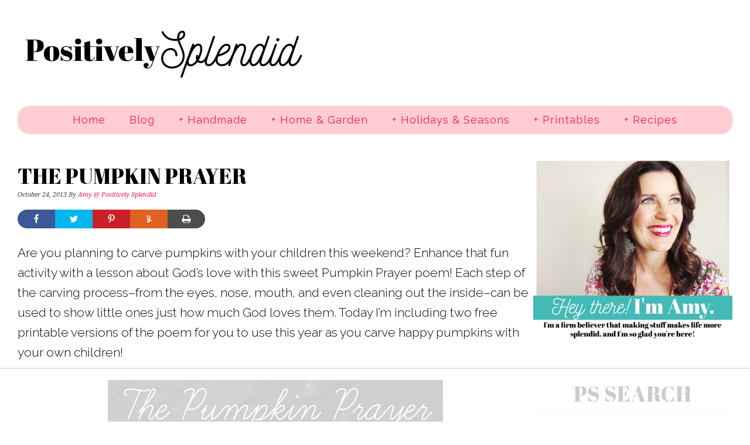

--- FILE ---
content_type: text/html; charset=UTF-8
request_url: https://www.positivelysplendid.com/the-pumpkin-prayer/
body_size: 28839
content:
<!DOCTYPE html>
<html dir="ltr" lang="en-US"
	prefix="og: https://ogp.me/ns#" >
<head >
<meta charset="UTF-8" />
<meta name="viewport" content="width=device-width, initial-scale=1" />
<script>!function(){"use strict";var t=window.location.search.substring(1).split("&");const e=t=>t.replace(/\s/g,""),n=t=>new Promise(e=>{if(!("msCrypto"in window)&&"https:"===location.protocol&&"crypto"in window&&"TextEncoder"in window){const n=(new TextEncoder).encode(t);crypto.subtle.digest("SHA-256",n).then(t=>{const n=Array.from(new Uint8Array(t)).map(t=>("00"+t.toString(16)).slice(-2)).join("");e(n)})}else e("")});for(var o=0;o<t.length;o++){var i="adt_ei",r=t[o];if(0===r.indexOf(i)){var s=r.split(i+"=")[1];if((t=>{const e=t.match(/((?=([a-zA-Z0-9._!#$%+^&*()[\]<>-]+))\2@[a-zA-Z0-9._-]+\.[a-zA-Z0-9._-]+)/gi);return e?e[0]:""})(e(s.toLowerCase()))){n(s).then(e=>{e.length&&(localStorage.setItem(i,e),t.splice(o,1),history.replaceState(null,"","?"+t.join("&")))});break}}}}();
</script>
		<!-- All in One SEO 4.4.0.1 - aioseo.com -->
		<meta name="description" content="Turn pumpkin-carving into a sweet lesson about God&#039;s love with this poem and free printables." />
		<meta name="robots" content="max-image-preview:large" />
		<link rel="canonical" href="https://www.positivelysplendid.com/the-pumpkin-prayer/" />
		<meta name="generator" content="All in One SEO (AIOSEO) 4.4.0.1" />
		<meta property="og:locale" content="en_US" />
		<meta property="og:site_name" content="Positively Splendid {Crafts, Sewing, Recipes and Home Decor} - Handcrafted. Splendidly." />
		<meta property="og:type" content="article" />
		<meta property="og:title" content="The Pumpkin Prayer - Positively Splendid {Crafts, Sewing, Recipes and Home Decor}" />
		<meta property="og:description" content="Turn pumpkin-carving into a sweet lesson about God&#039;s love with this poem and free printables." />
		<meta property="og:url" content="https://www.positivelysplendid.com/the-pumpkin-prayer/" />
		<meta property="article:published_time" content="2013-10-24T11:18:04+00:00" />
		<meta property="article:modified_time" content="2013-10-24T11:23:00+00:00" />
		<meta name="twitter:card" content="summary_large_image" />
		<meta name="twitter:title" content="The Pumpkin Prayer - Positively Splendid {Crafts, Sewing, Recipes and Home Decor}" />
		<meta name="twitter:description" content="Turn pumpkin-carving into a sweet lesson about God&#039;s love with this poem and free printables." />
		<script type="application/ld+json" class="aioseo-schema">
			{"@context":"https:\/\/schema.org","@graph":[{"@type":"BlogPosting","@id":"https:\/\/www.positivelysplendid.com\/the-pumpkin-prayer\/#blogposting","name":"The Pumpkin Prayer - Positively Splendid {Crafts, Sewing, Recipes and Home Decor}","headline":"The Pumpkin Prayer","author":{"@id":"https:\/\/www.positivelysplendid.com\/author\/amy\/#author"},"publisher":{"@id":"https:\/\/www.positivelysplendid.com\/#organization"},"image":{"@type":"ImageObject","url":"https:\/\/www.positivelysplendid.com\/wp-content\/uploads\/2013\/10\/pumpkin-prayer.jpg","width":572,"height":800,"caption":"Such a sweet, meaningful idea! Use pumpkin-carving to illustrate God's love with this free poem and printable from Positively Splendid."},"datePublished":"2013-10-24T11:18:04-05:00","dateModified":"2013-10-24T11:23:00-05:00","inLanguage":"en-US","commentCount":4,"mainEntityOfPage":{"@id":"https:\/\/www.positivelysplendid.com\/the-pumpkin-prayer\/#webpage"},"isPartOf":{"@id":"https:\/\/www.positivelysplendid.com\/the-pumpkin-prayer\/#webpage"},"articleSection":"Halloween, Positively Printables, Positively Seasons, Halloween, Positively Printables"},{"@type":"BreadcrumbList","@id":"https:\/\/www.positivelysplendid.com\/the-pumpkin-prayer\/#breadcrumblist","itemListElement":[{"@type":"ListItem","@id":"https:\/\/www.positivelysplendid.com\/#listItem","position":1,"item":{"@type":"WebPage","@id":"https:\/\/www.positivelysplendid.com\/","name":"Home","description":"Handcrafted. Splendidly.","url":"https:\/\/www.positivelysplendid.com\/"},"nextItem":"https:\/\/www.positivelysplendid.com\/the-pumpkin-prayer\/#listItem"},{"@type":"ListItem","@id":"https:\/\/www.positivelysplendid.com\/the-pumpkin-prayer\/#listItem","position":2,"item":{"@type":"WebPage","@id":"https:\/\/www.positivelysplendid.com\/the-pumpkin-prayer\/","name":"The Pumpkin Prayer","description":"Turn pumpkin-carving into a sweet lesson about God's love with this poem and free printables.","url":"https:\/\/www.positivelysplendid.com\/the-pumpkin-prayer\/"},"previousItem":"https:\/\/www.positivelysplendid.com\/#listItem"}]},{"@type":"Organization","@id":"https:\/\/www.positivelysplendid.com\/#organization","name":"Positively Splendid {Crafts, Sewing, Recipes and Home Decor}","url":"https:\/\/www.positivelysplendid.com\/"},{"@type":"Person","@id":"https:\/\/www.positivelysplendid.com\/author\/amy\/#author","url":"https:\/\/www.positivelysplendid.com\/author\/amy\/","name":"Amy @ Positively Splendid","image":{"@type":"ImageObject","@id":"https:\/\/www.positivelysplendid.com\/the-pumpkin-prayer\/#authorImage","url":"https:\/\/secure.gravatar.com\/avatar\/64b49ff776c8a6b6b472f5bad1995f1d?s=96&d=mm&r=g","width":96,"height":96,"caption":"Amy @ Positively Splendid"}},{"@type":"WebPage","@id":"https:\/\/www.positivelysplendid.com\/the-pumpkin-prayer\/#webpage","url":"https:\/\/www.positivelysplendid.com\/the-pumpkin-prayer\/","name":"The Pumpkin Prayer - Positively Splendid {Crafts, Sewing, Recipes and Home Decor}","description":"Turn pumpkin-carving into a sweet lesson about God's love with this poem and free printables.","inLanguage":"en-US","isPartOf":{"@id":"https:\/\/www.positivelysplendid.com\/#website"},"breadcrumb":{"@id":"https:\/\/www.positivelysplendid.com\/the-pumpkin-prayer\/#breadcrumblist"},"author":{"@id":"https:\/\/www.positivelysplendid.com\/author\/amy\/#author"},"creator":{"@id":"https:\/\/www.positivelysplendid.com\/author\/amy\/#author"},"image":{"@type":"ImageObject","url":"https:\/\/www.positivelysplendid.com\/wp-content\/uploads\/2013\/10\/pumpkin-prayer.jpg","@id":"https:\/\/www.positivelysplendid.com\/#mainImage","width":572,"height":800,"caption":"Such a sweet, meaningful idea! Use pumpkin-carving to illustrate God's love with this free poem and printable from Positively Splendid."},"primaryImageOfPage":{"@id":"https:\/\/www.positivelysplendid.com\/the-pumpkin-prayer\/#mainImage"},"datePublished":"2013-10-24T11:18:04-05:00","dateModified":"2013-10-24T11:23:00-05:00"},{"@type":"WebSite","@id":"https:\/\/www.positivelysplendid.com\/#website","url":"https:\/\/www.positivelysplendid.com\/","name":"Positively Splendid {Crafts, Sewing, Recipes and Home Decor}","description":"Handcrafted. Splendidly.","inLanguage":"en-US","publisher":{"@id":"https:\/\/www.positivelysplendid.com\/#organization"}}]}
		</script>
		<!-- All in One SEO -->


<script data-no-optimize="1" data-cfasync="false">
(function(w, d) {
	w.adthrive = w.adthrive || {};
	w.adthrive.cmd = w.adthrive.cmd || [];
	w.adthrive.plugin = 'adthrive-ads-3.4.0';
	w.adthrive.host = 'ads.adthrive.com';
	w.adthrive.integration = 'plugin';

	var commitParam = (w.adthriveCLS && w.adthriveCLS.bucket !== 'prod' && w.adthriveCLS.branch) ? '&commit=' + w.adthriveCLS.branch : '';

	var s = d.createElement('script');
	s.async = true;
	s.referrerpolicy='no-referrer-when-downgrade';
	s.src = 'https://' + w.adthrive.host + '/sites/5421a545a90318f919487640/ads.min.js?referrer=' + w.encodeURIComponent(w.location.href) + commitParam + '&cb=' + (Math.floor(Math.random() * 100) + 1) + '';
	var n = d.getElementsByTagName('script')[0];
	n.parentNode.insertBefore(s, n);
})(window, document);
</script>

	<!-- This site is optimized with the Yoast SEO plugin v20.10 - https://yoast.com/wordpress/plugins/seo/ -->
	<title>The Pumpkin Prayer - Positively Splendid {Crafts, Sewing, Recipes and Home Decor}</title>
	<meta name="description" content="Turn pumpkin-carving into a sweet lesson about God&#039;s love with this poem and free printables." />
	<link rel="canonical" href="https://www.positivelysplendid.com/the-pumpkin-prayer/" />
	<meta property="og:locale" content="en_US" />
	<meta property="og:type" content="article" />
	<meta property="og:title" content="The Pumpkin Prayer Poem and Printables" />
	<meta property="og:description" content="Turn pumpkin-carving into a sweet lesson about God&#039;s love with this poem and free printables." />
	<meta property="og:url" content="https://www.positivelysplendid.com/the-pumpkin-prayer/" />
	<meta property="og:site_name" content="Positively Splendid {Crafts, Sewing, Recipes and Home Decor}" />
	<meta property="article:author" content="facebook.com/positivelysplendid" />
	<meta property="article:published_time" content="2013-10-24T11:18:04+00:00" />
	<meta property="article:modified_time" content="2013-10-24T11:23:00+00:00" />
	<meta property="og:image" content="https://www.positivelysplendid.com/wp-content/uploads/2013/10/pumpkin-prayer.jpg" />
	<meta property="og:image:width" content="572" />
	<meta property="og:image:height" content="800" />
	<meta property="og:image:type" content="image/jpeg" />
	<meta name="author" content="Amy @ Positively Splendid" />
	<meta name="twitter:label1" content="Written by" />
	<meta name="twitter:data1" content="Amy @ Positively Splendid" />
	<meta name="twitter:label2" content="Est. reading time" />
	<meta name="twitter:data2" content="2 minutes" />
	<script type="application/ld+json" class="yoast-schema-graph">{"@context":"https://schema.org","@graph":[{"@type":"WebPage","@id":"https://www.positivelysplendid.com/the-pumpkin-prayer/","url":"https://www.positivelysplendid.com/the-pumpkin-prayer/","name":"The Pumpkin Prayer Poem and Printables","isPartOf":{"@id":"https://www.positivelysplendid.com/#website"},"primaryImageOfPage":{"@id":"https://www.positivelysplendid.com/the-pumpkin-prayer/#primaryimage"},"image":{"@id":"https://www.positivelysplendid.com/the-pumpkin-prayer/#primaryimage"},"thumbnailUrl":"https://www.positivelysplendid.com/wp-content/uploads/2013/10/pumpkin-prayer.jpg","datePublished":"2013-10-24T11:18:04+00:00","dateModified":"2013-10-24T11:23:00+00:00","author":{"@id":"https://www.positivelysplendid.com/#/schema/person/6302315dbb2d44cf3cdc62b645c8c657"},"description":"Turn pumpkin-carving into a sweet lesson about God's love with this poem and free printables.","breadcrumb":{"@id":"https://www.positivelysplendid.com/the-pumpkin-prayer/#breadcrumb"},"inLanguage":"en-US","potentialAction":[{"@type":"ReadAction","target":["https://www.positivelysplendid.com/the-pumpkin-prayer/"]}]},{"@type":"ImageObject","inLanguage":"en-US","@id":"https://www.positivelysplendid.com/the-pumpkin-prayer/#primaryimage","url":"https://www.positivelysplendid.com/wp-content/uploads/2013/10/pumpkin-prayer.jpg","contentUrl":"https://www.positivelysplendid.com/wp-content/uploads/2013/10/pumpkin-prayer.jpg","width":572,"height":800,"caption":"Such a sweet, meaningful idea! Use pumpkin-carving to illustrate God's love with this free poem and printable from Positively Splendid."},{"@type":"BreadcrumbList","@id":"https://www.positivelysplendid.com/the-pumpkin-prayer/#breadcrumb","itemListElement":[{"@type":"ListItem","position":1,"name":"Home","item":"https://www.positivelysplendid.com/"},{"@type":"ListItem","position":2,"name":"Blog","item":"https://www.positivelysplendid.com/blog/"},{"@type":"ListItem","position":3,"name":"The Pumpkin Prayer"}]},{"@type":"WebSite","@id":"https://www.positivelysplendid.com/#website","url":"https://www.positivelysplendid.com/","name":"Positively Splendid {Crafts, Sewing, Recipes and Home Decor}","description":"Handcrafted. Splendidly.","potentialAction":[{"@type":"SearchAction","target":{"@type":"EntryPoint","urlTemplate":"https://www.positivelysplendid.com/?s={search_term_string}"},"query-input":"required name=search_term_string"}],"inLanguage":"en-US"},{"@type":"Person","@id":"https://www.positivelysplendid.com/#/schema/person/6302315dbb2d44cf3cdc62b645c8c657","name":"Amy @ Positively Splendid","image":{"@type":"ImageObject","inLanguage":"en-US","@id":"https://www.positivelysplendid.com/#/schema/person/image/","url":"https://secure.gravatar.com/avatar/64b49ff776c8a6b6b472f5bad1995f1d?s=96&d=mm&r=g","contentUrl":"https://secure.gravatar.com/avatar/64b49ff776c8a6b6b472f5bad1995f1d?s=96&d=mm&r=g","caption":"Amy @ Positively Splendid"},"description":"Having grown up in a home brimming with sewing notions and paintbrushes, Amy has a deep love for all things creative. On any given day, you'll find her knee-deep in her latest creative endeavor, with projects ranging from sewing and crafts to home decor and kid-friendly ideas. Amy believes that everyone, regardless of skill level or experience, possesses the ability to create something beautiful, and Positively Splendid was born of her passion for helping others harness their innate creative potential.","sameAs":["http://positivelysplendid.com","facebook.com/positivelysplendid","instagram.com/positivelysplendid","pinterest.com/splendidamy","https://twitter.com/splendidamy","https://www.youtube.com/channel/UC4PU5lbchIasJkTrCQ1sjkw"],"url":"https://www.positivelysplendid.com/author/amy/"}]}</script>
	<!-- / Yoast SEO plugin. -->


<link rel='dns-prefetch' href='//www.google.com' />
<link rel='dns-prefetch' href='//fonts.googleapis.com' />
<link rel="alternate" type="application/rss+xml" title="Positively Splendid {Crafts, Sewing, Recipes and Home Decor} &raquo; Feed" href="https://www.positivelysplendid.com/feed/" />
<link rel="alternate" type="application/rss+xml" title="Positively Splendid {Crafts, Sewing, Recipes and Home Decor} &raquo; Comments Feed" href="https://www.positivelysplendid.com/comments/feed/" />
<link rel="alternate" type="application/rss+xml" title="Positively Splendid {Crafts, Sewing, Recipes and Home Decor} &raquo; The Pumpkin Prayer Comments Feed" href="https://www.positivelysplendid.com/the-pumpkin-prayer/feed/" />
<link rel="alternate" type="application/rss+xml" title="Positively Splendid {Crafts, Sewing, Recipes and Home Decor} &raquo; Stories Feed" href="https://www.positivelysplendid.com/web-stories/feed/">		<!-- This site uses the Google Analytics by MonsterInsights plugin v9.11.1 - Using Analytics tracking - https://www.monsterinsights.com/ -->
							<script src="//www.googletagmanager.com/gtag/js?id=G-1R0CL3B3S3"  data-cfasync="false" data-wpfc-render="false" type="text/javascript" async></script>
			<script data-cfasync="false" data-wpfc-render="false" type="text/javascript">
				var mi_version = '9.11.1';
				var mi_track_user = true;
				var mi_no_track_reason = '';
								var MonsterInsightsDefaultLocations = {"page_location":"https:\/\/www.positivelysplendid.com\/the-pumpkin-prayer\/"};
								if ( typeof MonsterInsightsPrivacyGuardFilter === 'function' ) {
					var MonsterInsightsLocations = (typeof MonsterInsightsExcludeQuery === 'object') ? MonsterInsightsPrivacyGuardFilter( MonsterInsightsExcludeQuery ) : MonsterInsightsPrivacyGuardFilter( MonsterInsightsDefaultLocations );
				} else {
					var MonsterInsightsLocations = (typeof MonsterInsightsExcludeQuery === 'object') ? MonsterInsightsExcludeQuery : MonsterInsightsDefaultLocations;
				}

								var disableStrs = [
										'ga-disable-G-1R0CL3B3S3',
									];

				/* Function to detect opted out users */
				function __gtagTrackerIsOptedOut() {
					for (var index = 0; index < disableStrs.length; index++) {
						if (document.cookie.indexOf(disableStrs[index] + '=true') > -1) {
							return true;
						}
					}

					return false;
				}

				/* Disable tracking if the opt-out cookie exists. */
				if (__gtagTrackerIsOptedOut()) {
					for (var index = 0; index < disableStrs.length; index++) {
						window[disableStrs[index]] = true;
					}
				}

				/* Opt-out function */
				function __gtagTrackerOptout() {
					for (var index = 0; index < disableStrs.length; index++) {
						document.cookie = disableStrs[index] + '=true; expires=Thu, 31 Dec 2099 23:59:59 UTC; path=/';
						window[disableStrs[index]] = true;
					}
				}

				if ('undefined' === typeof gaOptout) {
					function gaOptout() {
						__gtagTrackerOptout();
					}
				}
								window.dataLayer = window.dataLayer || [];

				window.MonsterInsightsDualTracker = {
					helpers: {},
					trackers: {},
				};
				if (mi_track_user) {
					function __gtagDataLayer() {
						dataLayer.push(arguments);
					}

					function __gtagTracker(type, name, parameters) {
						if (!parameters) {
							parameters = {};
						}

						if (parameters.send_to) {
							__gtagDataLayer.apply(null, arguments);
							return;
						}

						if (type === 'event') {
														parameters.send_to = monsterinsights_frontend.v4_id;
							var hookName = name;
							if (typeof parameters['event_category'] !== 'undefined') {
								hookName = parameters['event_category'] + ':' + name;
							}

							if (typeof MonsterInsightsDualTracker.trackers[hookName] !== 'undefined') {
								MonsterInsightsDualTracker.trackers[hookName](parameters);
							} else {
								__gtagDataLayer('event', name, parameters);
							}
							
						} else {
							__gtagDataLayer.apply(null, arguments);
						}
					}

					__gtagTracker('js', new Date());
					__gtagTracker('set', {
						'developer_id.dZGIzZG': true,
											});
					if ( MonsterInsightsLocations.page_location ) {
						__gtagTracker('set', MonsterInsightsLocations);
					}
										__gtagTracker('config', 'G-1R0CL3B3S3', {"forceSSL":"true"} );
										window.gtag = __gtagTracker;										(function () {
						/* https://developers.google.com/analytics/devguides/collection/analyticsjs/ */
						/* ga and __gaTracker compatibility shim. */
						var noopfn = function () {
							return null;
						};
						var newtracker = function () {
							return new Tracker();
						};
						var Tracker = function () {
							return null;
						};
						var p = Tracker.prototype;
						p.get = noopfn;
						p.set = noopfn;
						p.send = function () {
							var args = Array.prototype.slice.call(arguments);
							args.unshift('send');
							__gaTracker.apply(null, args);
						};
						var __gaTracker = function () {
							var len = arguments.length;
							if (len === 0) {
								return;
							}
							var f = arguments[len - 1];
							if (typeof f !== 'object' || f === null || typeof f.hitCallback !== 'function') {
								if ('send' === arguments[0]) {
									var hitConverted, hitObject = false, action;
									if ('event' === arguments[1]) {
										if ('undefined' !== typeof arguments[3]) {
											hitObject = {
												'eventAction': arguments[3],
												'eventCategory': arguments[2],
												'eventLabel': arguments[4],
												'value': arguments[5] ? arguments[5] : 1,
											}
										}
									}
									if ('pageview' === arguments[1]) {
										if ('undefined' !== typeof arguments[2]) {
											hitObject = {
												'eventAction': 'page_view',
												'page_path': arguments[2],
											}
										}
									}
									if (typeof arguments[2] === 'object') {
										hitObject = arguments[2];
									}
									if (typeof arguments[5] === 'object') {
										Object.assign(hitObject, arguments[5]);
									}
									if ('undefined' !== typeof arguments[1].hitType) {
										hitObject = arguments[1];
										if ('pageview' === hitObject.hitType) {
											hitObject.eventAction = 'page_view';
										}
									}
									if (hitObject) {
										action = 'timing' === arguments[1].hitType ? 'timing_complete' : hitObject.eventAction;
										hitConverted = mapArgs(hitObject);
										__gtagTracker('event', action, hitConverted);
									}
								}
								return;
							}

							function mapArgs(args) {
								var arg, hit = {};
								var gaMap = {
									'eventCategory': 'event_category',
									'eventAction': 'event_action',
									'eventLabel': 'event_label',
									'eventValue': 'event_value',
									'nonInteraction': 'non_interaction',
									'timingCategory': 'event_category',
									'timingVar': 'name',
									'timingValue': 'value',
									'timingLabel': 'event_label',
									'page': 'page_path',
									'location': 'page_location',
									'title': 'page_title',
									'referrer' : 'page_referrer',
								};
								for (arg in args) {
																		if (!(!args.hasOwnProperty(arg) || !gaMap.hasOwnProperty(arg))) {
										hit[gaMap[arg]] = args[arg];
									} else {
										hit[arg] = args[arg];
									}
								}
								return hit;
							}

							try {
								f.hitCallback();
							} catch (ex) {
							}
						};
						__gaTracker.create = newtracker;
						__gaTracker.getByName = newtracker;
						__gaTracker.getAll = function () {
							return [];
						};
						__gaTracker.remove = noopfn;
						__gaTracker.loaded = true;
						window['__gaTracker'] = __gaTracker;
					})();
									} else {
										console.log("");
					(function () {
						function __gtagTracker() {
							return null;
						}

						window['__gtagTracker'] = __gtagTracker;
						window['gtag'] = __gtagTracker;
					})();
									}
			</script>
							<!-- / Google Analytics by MonsterInsights -->
		<style type="text/css">
img.wp-smiley,
img.emoji {
	display: inline !important;
	border: none !important;
	box-shadow: none !important;
	height: 1em !important;
	width: 1em !important;
	margin: 0 0.07em !important;
	vertical-align: -0.1em !important;
	background: none !important;
	padding: 0 !important;
}
</style>
	<link rel='stylesheet' id='wprm-public-css' href='https://www.positivelysplendid.com/wp-content/plugins/wp-recipe-maker/dist/public-modern.css?ver=8.9.2' type='text/css' media='all' />
<link rel='stylesheet' id='foodie-pro-theme-css' href='https://www.positivelysplendid.com/wp-content/themes/foodiepro-2.1.8/style.css?ver=2.1.8' type='text/css' media='all' />
<style id='foodie-pro-theme-inline-css' type='text/css'>
.recipes-top, .footer-widgets, .form-allowed-tags{background:#d8d8d8;}.genesis-nav-menu{background:#ffcdd2;}.genesis-nav-menu > li > a{color:#ff175a;}.genesis-nav-menu > li > a:hover, .genesis-nav-menu > .current-menu-item > a{color:#bfbfbf;}body, .site-description{color:#050505;}h1.entry-title, .entry-title a, .widgettitle, .recipes-top .widgettitle, .footer-widgets .widgettitle{color:#000000;}.entry-meta, .post-info, .post-meta, .site-footer{color:#424242;}.footer-widgets, .recipes-top, .form-allowed-tags{color:#bfbfbf;}.before-header, .enews-widget, .before-header .widgettitle, .enews-widget .widgettitle{color:#ffffff;}a, .entry-meta a, .post-info a, .post-meta a, .site-footer a, .entry-content a{color:#ff175a;}a:hover, .entry-meta a:hover, .post-info a:hover, .post-meta a:hover, .site-footer a:hover{color:#d8d8d8;}.enews-widget input[type="submit"]{background:#44bab7;}.enews-widget input[type="submit"]:hover{background:#d8d8d8;}.button:hover, button:hover, .enews-widget input[type="submit"]:hover{color:#ffffff;}body{font-family:"Raleway","Helvetica Neue",sans-serif;font-size:21px;}input, select, textarea, .wp-caption-text, .site-description, .entry-meta, .post-info, .post-meta{font-family:"Droid Serif","Helvetica Neue",sans-serif;}h1, h2, h3, h4, h5, h6, .site-title, .entry-title, .widgettitle{font-family:"Abril Fatface","Helvetica Neue",sans-serif;font-weight:200;}
</style>
<link rel='stylesheet' id='shared-counts-css' href='https://www.positivelysplendid.com/wp-content/plugins/shared-counts/assets/css/shared-counts.min.css?ver=1.4.1' type='text/css' media='all' />
<link rel='stylesheet' id='wp-block-library-css' href='https://www.positivelysplendid.com/wp-includes/css/dist/block-library/style.min.css?ver=fa5e487d6b76e815ab4b43a228968321' type='text/css' media='all' />
<style id='wp-block-library-inline-css' type='text/css'>
.has-text-align-justify{text-align:justify;}
</style>
<link rel='stylesheet' id='jetpack-videopress-video-block-view-css' href='https://www.positivelysplendid.com/wp-content/plugins/jetpack/jetpack_vendor/automattic/jetpack-videopress/build/block-editor/blocks/video/view.css?minify=false&#038;ver=34ae973733627b74a14e' type='text/css' media='all' />
<link rel='stylesheet' id='mediaelement-css' href='https://www.positivelysplendid.com/wp-includes/js/mediaelement/mediaelementplayer-legacy.min.css?ver=4.2.17' type='text/css' media='all' />
<link rel='stylesheet' id='wp-mediaelement-css' href='https://www.positivelysplendid.com/wp-includes/js/mediaelement/wp-mediaelement.min.css?ver=fa5e487d6b76e815ab4b43a228968321' type='text/css' media='all' />
<link rel='stylesheet' id='classic-theme-styles-css' href='https://www.positivelysplendid.com/wp-includes/css/classic-themes.min.css?ver=1' type='text/css' media='all' />
<style id='global-styles-inline-css' type='text/css'>
body{--wp--preset--color--black: #000000;--wp--preset--color--cyan-bluish-gray: #abb8c3;--wp--preset--color--white: #ffffff;--wp--preset--color--pale-pink: #f78da7;--wp--preset--color--vivid-red: #cf2e2e;--wp--preset--color--luminous-vivid-orange: #ff6900;--wp--preset--color--luminous-vivid-amber: #fcb900;--wp--preset--color--light-green-cyan: #7bdcb5;--wp--preset--color--vivid-green-cyan: #00d084;--wp--preset--color--pale-cyan-blue: #8ed1fc;--wp--preset--color--vivid-cyan-blue: #0693e3;--wp--preset--color--vivid-purple: #9b51e0;--wp--preset--gradient--vivid-cyan-blue-to-vivid-purple: linear-gradient(135deg,rgba(6,147,227,1) 0%,rgb(155,81,224) 100%);--wp--preset--gradient--light-green-cyan-to-vivid-green-cyan: linear-gradient(135deg,rgb(122,220,180) 0%,rgb(0,208,130) 100%);--wp--preset--gradient--luminous-vivid-amber-to-luminous-vivid-orange: linear-gradient(135deg,rgba(252,185,0,1) 0%,rgba(255,105,0,1) 100%);--wp--preset--gradient--luminous-vivid-orange-to-vivid-red: linear-gradient(135deg,rgba(255,105,0,1) 0%,rgb(207,46,46) 100%);--wp--preset--gradient--very-light-gray-to-cyan-bluish-gray: linear-gradient(135deg,rgb(238,238,238) 0%,rgb(169,184,195) 100%);--wp--preset--gradient--cool-to-warm-spectrum: linear-gradient(135deg,rgb(74,234,220) 0%,rgb(151,120,209) 20%,rgb(207,42,186) 40%,rgb(238,44,130) 60%,rgb(251,105,98) 80%,rgb(254,248,76) 100%);--wp--preset--gradient--blush-light-purple: linear-gradient(135deg,rgb(255,206,236) 0%,rgb(152,150,240) 100%);--wp--preset--gradient--blush-bordeaux: linear-gradient(135deg,rgb(254,205,165) 0%,rgb(254,45,45) 50%,rgb(107,0,62) 100%);--wp--preset--gradient--luminous-dusk: linear-gradient(135deg,rgb(255,203,112) 0%,rgb(199,81,192) 50%,rgb(65,88,208) 100%);--wp--preset--gradient--pale-ocean: linear-gradient(135deg,rgb(255,245,203) 0%,rgb(182,227,212) 50%,rgb(51,167,181) 100%);--wp--preset--gradient--electric-grass: linear-gradient(135deg,rgb(202,248,128) 0%,rgb(113,206,126) 100%);--wp--preset--gradient--midnight: linear-gradient(135deg,rgb(2,3,129) 0%,rgb(40,116,252) 100%);--wp--preset--duotone--dark-grayscale: url('#wp-duotone-dark-grayscale');--wp--preset--duotone--grayscale: url('#wp-duotone-grayscale');--wp--preset--duotone--purple-yellow: url('#wp-duotone-purple-yellow');--wp--preset--duotone--blue-red: url('#wp-duotone-blue-red');--wp--preset--duotone--midnight: url('#wp-duotone-midnight');--wp--preset--duotone--magenta-yellow: url('#wp-duotone-magenta-yellow');--wp--preset--duotone--purple-green: url('#wp-duotone-purple-green');--wp--preset--duotone--blue-orange: url('#wp-duotone-blue-orange');--wp--preset--font-size--small: 13px;--wp--preset--font-size--medium: 20px;--wp--preset--font-size--large: 36px;--wp--preset--font-size--x-large: 42px;--wp--preset--spacing--20: 0.44rem;--wp--preset--spacing--30: 0.67rem;--wp--preset--spacing--40: 1rem;--wp--preset--spacing--50: 1.5rem;--wp--preset--spacing--60: 2.25rem;--wp--preset--spacing--70: 3.38rem;--wp--preset--spacing--80: 5.06rem;}:where(.is-layout-flex){gap: 0.5em;}body .is-layout-flow > .alignleft{float: left;margin-inline-start: 0;margin-inline-end: 2em;}body .is-layout-flow > .alignright{float: right;margin-inline-start: 2em;margin-inline-end: 0;}body .is-layout-flow > .aligncenter{margin-left: auto !important;margin-right: auto !important;}body .is-layout-constrained > .alignleft{float: left;margin-inline-start: 0;margin-inline-end: 2em;}body .is-layout-constrained > .alignright{float: right;margin-inline-start: 2em;margin-inline-end: 0;}body .is-layout-constrained > .aligncenter{margin-left: auto !important;margin-right: auto !important;}body .is-layout-constrained > :where(:not(.alignleft):not(.alignright):not(.alignfull)){max-width: var(--wp--style--global--content-size);margin-left: auto !important;margin-right: auto !important;}body .is-layout-constrained > .alignwide{max-width: var(--wp--style--global--wide-size);}body .is-layout-flex{display: flex;}body .is-layout-flex{flex-wrap: wrap;align-items: center;}body .is-layout-flex > *{margin: 0;}:where(.wp-block-columns.is-layout-flex){gap: 2em;}.has-black-color{color: var(--wp--preset--color--black) !important;}.has-cyan-bluish-gray-color{color: var(--wp--preset--color--cyan-bluish-gray) !important;}.has-white-color{color: var(--wp--preset--color--white) !important;}.has-pale-pink-color{color: var(--wp--preset--color--pale-pink) !important;}.has-vivid-red-color{color: var(--wp--preset--color--vivid-red) !important;}.has-luminous-vivid-orange-color{color: var(--wp--preset--color--luminous-vivid-orange) !important;}.has-luminous-vivid-amber-color{color: var(--wp--preset--color--luminous-vivid-amber) !important;}.has-light-green-cyan-color{color: var(--wp--preset--color--light-green-cyan) !important;}.has-vivid-green-cyan-color{color: var(--wp--preset--color--vivid-green-cyan) !important;}.has-pale-cyan-blue-color{color: var(--wp--preset--color--pale-cyan-blue) !important;}.has-vivid-cyan-blue-color{color: var(--wp--preset--color--vivid-cyan-blue) !important;}.has-vivid-purple-color{color: var(--wp--preset--color--vivid-purple) !important;}.has-black-background-color{background-color: var(--wp--preset--color--black) !important;}.has-cyan-bluish-gray-background-color{background-color: var(--wp--preset--color--cyan-bluish-gray) !important;}.has-white-background-color{background-color: var(--wp--preset--color--white) !important;}.has-pale-pink-background-color{background-color: var(--wp--preset--color--pale-pink) !important;}.has-vivid-red-background-color{background-color: var(--wp--preset--color--vivid-red) !important;}.has-luminous-vivid-orange-background-color{background-color: var(--wp--preset--color--luminous-vivid-orange) !important;}.has-luminous-vivid-amber-background-color{background-color: var(--wp--preset--color--luminous-vivid-amber) !important;}.has-light-green-cyan-background-color{background-color: var(--wp--preset--color--light-green-cyan) !important;}.has-vivid-green-cyan-background-color{background-color: var(--wp--preset--color--vivid-green-cyan) !important;}.has-pale-cyan-blue-background-color{background-color: var(--wp--preset--color--pale-cyan-blue) !important;}.has-vivid-cyan-blue-background-color{background-color: var(--wp--preset--color--vivid-cyan-blue) !important;}.has-vivid-purple-background-color{background-color: var(--wp--preset--color--vivid-purple) !important;}.has-black-border-color{border-color: var(--wp--preset--color--black) !important;}.has-cyan-bluish-gray-border-color{border-color: var(--wp--preset--color--cyan-bluish-gray) !important;}.has-white-border-color{border-color: var(--wp--preset--color--white) !important;}.has-pale-pink-border-color{border-color: var(--wp--preset--color--pale-pink) !important;}.has-vivid-red-border-color{border-color: var(--wp--preset--color--vivid-red) !important;}.has-luminous-vivid-orange-border-color{border-color: var(--wp--preset--color--luminous-vivid-orange) !important;}.has-luminous-vivid-amber-border-color{border-color: var(--wp--preset--color--luminous-vivid-amber) !important;}.has-light-green-cyan-border-color{border-color: var(--wp--preset--color--light-green-cyan) !important;}.has-vivid-green-cyan-border-color{border-color: var(--wp--preset--color--vivid-green-cyan) !important;}.has-pale-cyan-blue-border-color{border-color: var(--wp--preset--color--pale-cyan-blue) !important;}.has-vivid-cyan-blue-border-color{border-color: var(--wp--preset--color--vivid-cyan-blue) !important;}.has-vivid-purple-border-color{border-color: var(--wp--preset--color--vivid-purple) !important;}.has-vivid-cyan-blue-to-vivid-purple-gradient-background{background: var(--wp--preset--gradient--vivid-cyan-blue-to-vivid-purple) !important;}.has-light-green-cyan-to-vivid-green-cyan-gradient-background{background: var(--wp--preset--gradient--light-green-cyan-to-vivid-green-cyan) !important;}.has-luminous-vivid-amber-to-luminous-vivid-orange-gradient-background{background: var(--wp--preset--gradient--luminous-vivid-amber-to-luminous-vivid-orange) !important;}.has-luminous-vivid-orange-to-vivid-red-gradient-background{background: var(--wp--preset--gradient--luminous-vivid-orange-to-vivid-red) !important;}.has-very-light-gray-to-cyan-bluish-gray-gradient-background{background: var(--wp--preset--gradient--very-light-gray-to-cyan-bluish-gray) !important;}.has-cool-to-warm-spectrum-gradient-background{background: var(--wp--preset--gradient--cool-to-warm-spectrum) !important;}.has-blush-light-purple-gradient-background{background: var(--wp--preset--gradient--blush-light-purple) !important;}.has-blush-bordeaux-gradient-background{background: var(--wp--preset--gradient--blush-bordeaux) !important;}.has-luminous-dusk-gradient-background{background: var(--wp--preset--gradient--luminous-dusk) !important;}.has-pale-ocean-gradient-background{background: var(--wp--preset--gradient--pale-ocean) !important;}.has-electric-grass-gradient-background{background: var(--wp--preset--gradient--electric-grass) !important;}.has-midnight-gradient-background{background: var(--wp--preset--gradient--midnight) !important;}.has-small-font-size{font-size: var(--wp--preset--font-size--small) !important;}.has-medium-font-size{font-size: var(--wp--preset--font-size--medium) !important;}.has-large-font-size{font-size: var(--wp--preset--font-size--large) !important;}.has-x-large-font-size{font-size: var(--wp--preset--font-size--x-large) !important;}
.wp-block-navigation a:where(:not(.wp-element-button)){color: inherit;}
:where(.wp-block-columns.is-layout-flex){gap: 2em;}
.wp-block-pullquote{font-size: 1.5em;line-height: 1.6;}
</style>
<link rel='stylesheet' id='gdpr-css' href='https://www.positivelysplendid.com/wp-content/plugins/gdpr/dist/css/public.css?ver=2.1.2' type='text/css' media='all' />
<link rel='stylesheet' id='recipe-template-css' href='https://www.positivelysplendid.com/wp-content/plugins/getmecooking-recipe-template/css/recipe-template.css?ver=1.32' type='text/css' media='all' />
<link rel='stylesheet' id='google-fonts-css' href='//fonts.googleapis.com/css?family=Raleway%3Aregular%2C700%2C200%2C300%2C900%7CDroid+Serif%3Aregular%2Citalic%2C700%7CAbril+Fatface%3Aregular%26subset%3Dlatin%2C&#038;ver=2.1.8' type='text/css' media='all' />
<link rel='stylesheet' id='jetpack_css-css' href='https://www.positivelysplendid.com/wp-content/plugins/jetpack/css/jetpack.css?ver=12.2.2' type='text/css' media='all' />
<script type='text/javascript' id='jetpack_related-posts-js-extra'>
/* <![CDATA[ */
var related_posts_js_options = {"post_heading":"h4"};
/* ]]> */
</script>
<script type='text/javascript' src='https://www.positivelysplendid.com/wp-content/plugins/jetpack/_inc/build/related-posts/related-posts.min.js?ver=20211209' id='jetpack_related-posts-js'></script>
<script type='text/javascript' src='https://www.positivelysplendid.com/wp-includes/js/jquery/jquery.min.js?ver=3.6.1' id='jquery-core-js'></script>
<script type='text/javascript' src='https://www.positivelysplendid.com/wp-includes/js/jquery/jquery-migrate.min.js?ver=3.3.2' id='jquery-migrate-js'></script>
<script type='text/javascript' src='https://www.positivelysplendid.com/wp-content/plugins/google-analytics-for-wordpress/assets/js/frontend-gtag.min.js?ver=9.11.1' id='monsterinsights-frontend-script-js'></script>
<script data-cfasync="false" data-wpfc-render="false" type="text/javascript" id='monsterinsights-frontend-script-js-extra'>/* <![CDATA[ */
var monsterinsights_frontend = {"js_events_tracking":"true","download_extensions":"doc,pdf,ppt,zip,xls,docx,pptx,xlsx","inbound_paths":"[]","home_url":"https:\/\/www.positivelysplendid.com","hash_tracking":"false","v4_id":"G-1R0CL3B3S3"};/* ]]> */
</script>
<script type='text/javascript' src='https://www.google.com/recaptcha/api.js?hl=en_US&#038;ver=fa5e487d6b76e815ab4b43a228968321' id='gdpr-recaptcha-js'></script>
<script type='text/javascript' id='gdpr-js-extra'>
/* <![CDATA[ */
var GDPR = {"ajaxurl":"https:\/\/www.positivelysplendid.com\/wp-admin\/admin-ajax.php","logouturl":"","i18n":{"aborting":"Aborting","logging_out":"You are being logged out.","continue":"Continue","cancel":"Cancel","ok":"OK","close_account":"Close your account?","close_account_warning":"Your account will be closed and all data will be permanently deleted and cannot be recovered. Are you sure?","are_you_sure":"Are you sure?","policy_disagree":"By disagreeing you will no longer have access to our site and will be logged out."},"is_user_logged_in":"","refresh":"1"};
/* ]]> */
</script>
<script type='text/javascript' src='https://www.positivelysplendid.com/wp-content/plugins/gdpr/dist/js/public.js?ver=2.1.2' id='gdpr-js'></script>
<link rel="https://api.w.org/" href="https://www.positivelysplendid.com/wp-json/" /><link rel="alternate" type="application/json" href="https://www.positivelysplendid.com/wp-json/wp/v2/posts/6347" /><link rel="EditURI" type="application/rsd+xml" title="RSD" href="https://www.positivelysplendid.com/xmlrpc.php?rsd" />
<link rel="wlwmanifest" type="application/wlwmanifest+xml" href="https://www.positivelysplendid.com/wp-includes/wlwmanifest.xml" />

<link rel='shortlink' href='https://www.positivelysplendid.com/?p=6347' />
<link rel="alternate" type="application/json+oembed" href="https://www.positivelysplendid.com/wp-json/oembed/1.0/embed?url=https%3A%2F%2Fwww.positivelysplendid.com%2Fthe-pumpkin-prayer%2F" />
<link rel="alternate" type="text/xml+oembed" href="https://www.positivelysplendid.com/wp-json/oembed/1.0/embed?url=https%3A%2F%2Fwww.positivelysplendid.com%2Fthe-pumpkin-prayer%2F&#038;format=xml" />
<!-- BirdSend Pixel Start -->
	
	<script>
	var _bsfInfo = {
		wp: true,
		ptype: 'post',
		pcats: [ 'halloween','printables','holidays' ],
		ptags: [ 'halloween','printables' ],
	};
	var _bsq = _bsq || []; _bsq.push(['init', '3990']); _bsq.push(['track', 'PageView']); (function(w, d, s, id){ var js, fjs = d.getElementsByTagName(s)[0]; if (d.getElementById(id)) { return; } js = d.createElement(s); js.id = id; js.src = 'https://cdn.birdsend.co/assets/static/js/pixel/main.js'; fjs.parentNode.insertBefore(js, fjs); }(window, document, 'script', 'birdsend-pixel-js'));	</script>
	
	<!-- BirdSend Pixel End -->
		<script type="text/javascript" async defer data-pin-color="" 
		 data-pin-hover="true" src="https://www.positivelysplendid.com/wp-content/plugins/pinterest-pin-it-button-on-image-hover-and-post/js/pinit.js"></script>
		<style type="text/css"> .tippy-box[data-theme~="wprm"] { background-color: #333333; color: #FFFFFF; } .tippy-box[data-theme~="wprm"][data-placement^="top"] > .tippy-arrow::before { border-top-color: #333333; } .tippy-box[data-theme~="wprm"][data-placement^="bottom"] > .tippy-arrow::before { border-bottom-color: #333333; } .tippy-box[data-theme~="wprm"][data-placement^="left"] > .tippy-arrow::before { border-left-color: #333333; } .tippy-box[data-theme~="wprm"][data-placement^="right"] > .tippy-arrow::before { border-right-color: #333333; } .tippy-box[data-theme~="wprm"] a { color: #FFFFFF; } .wprm-comment-rating svg { width: 18px !important; height: 18px !important; } img.wprm-comment-rating { width: 90px !important; height: 18px !important; } .wprm-comment-rating svg path { fill: #343434; } .wprm-comment-rating svg polygon { stroke: #343434; } .wprm-comment-ratings-container svg .wprm-star-full { fill: #343434; } .wprm-comment-ratings-container svg .wprm-star-empty { stroke: #343434; }</style><style type="text/css">.wprm-glossary-term {color: #5A822B;text-decoration: underline;cursor: help;}</style><style type="text/css">.wprm-recipe-template-snippet-basic-buttons {
    font-family: inherit; /* wprm_font_family type=font */
    font-size: 0.9em; /* wprm_font_size type=font_size */
    text-align: center; /* wprm_text_align type=align */
    margin-top: 0px; /* wprm_margin_top type=size */
    margin-bottom: 10px; /* wprm_margin_bottom type=size */
}
.wprm-recipe-template-snippet-basic-buttons a  {
    margin: 5px; /* wprm_margin_button type=size */
    margin: 5px; /* wprm_margin_button type=size */
}

.wprm-recipe-template-snippet-basic-buttons a:first-child {
    margin-left: 0;
}
.wprm-recipe-template-snippet-basic-buttons a:last-child {
    margin-right: 0;
}.wprm-recipe-template-craft-tutorial-snippets-2 {
    font-family: inherit; /*wprm_font_family type=font*/
    font-size: 0.9em; /*wprm_font_size type=font_size*/
    text-align: center; /*wprm_text_align type=align*/
    margin-top: 0px; /*wprm_margin_top type=size*/
    margin-bottom: 10px; /*wprm_margin_bottom type=size*/
}
.wprm-recipe-template-craft-tutorial-snippets-2 a  {
    margin: 5px; /*wprm_margin_button type=size*/
    margin: 5px; /*wprm_margin_button type=size*/
}

.wprm-recipe-template-craft-tutorial-snippets-2 a:first-child {
    margin-left: 0;
}
.wprm-recipe-template-craft-tutorial-snippets-2 a:last-child {
    margin-right: 0;
}.wprm-recipe-template-chic {
    margin: 20px auto;
    background-color: #fafafa; /* wprm_background type=color */
    font-family: -apple-system, BlinkMacSystemFont, "Segoe UI", Roboto, Oxygen-Sans, Ubuntu, Cantarell, "Helvetica Neue", sans-serif; /* wprm_main_font_family type=font */
    font-size: 0.9em; /* wprm_main_font_size type=font_size */
    line-height: 1.5em; /* wprm_main_line_height type=font_size */
    color: #333333; /* wprm_main_text type=color */
    max-width: 650px; /* wprm_max_width type=size */
}
.wprm-recipe-template-chic a {
    color: #3498db; /* wprm_link type=color */
}
.wprm-recipe-template-chic p, .wprm-recipe-template-chic li {
    font-family: -apple-system, BlinkMacSystemFont, "Segoe UI", Roboto, Oxygen-Sans, Ubuntu, Cantarell, "Helvetica Neue", sans-serif; /* wprm_main_font_family type=font */
    font-size: 1em !important;
    line-height: 1.5em !important; /* wprm_main_line_height type=font_size */
}
.wprm-recipe-template-chic li {
    margin: 0 0 0 32px !important;
    padding: 0 !important;
}
.rtl .wprm-recipe-template-chic li {
    margin: 0 32px 0 0 !important;
}
.wprm-recipe-template-chic ol, .wprm-recipe-template-chic ul {
    margin: 0 !important;
    padding: 0 !important;
}
.wprm-recipe-template-chic br {
    display: none;
}
.wprm-recipe-template-chic .wprm-recipe-name,
.wprm-recipe-template-chic .wprm-recipe-header {
    font-family: -apple-system, BlinkMacSystemFont, "Segoe UI", Roboto, Oxygen-Sans, Ubuntu, Cantarell, "Helvetica Neue", sans-serif; /* wprm_header_font_family type=font */
    color: #000000; /* wprm_header_text type=color */
    line-height: 1.3em; /* wprm_header_line_height type=font_size */
}
.wprm-recipe-template-chic h1,
.wprm-recipe-template-chic h2,
.wprm-recipe-template-chic h3,
.wprm-recipe-template-chic h4,
.wprm-recipe-template-chic h5,
.wprm-recipe-template-chic h6 {
    font-family: -apple-system, BlinkMacSystemFont, "Segoe UI", Roboto, Oxygen-Sans, Ubuntu, Cantarell, "Helvetica Neue", sans-serif; /* wprm_header_font_family type=font */
    color: #212121; /* wprm_header_text type=color */
    line-height: 1.3em; /* wprm_header_line_height type=font_size */
    margin: 0 !important;
    padding: 0 !important;
}
.wprm-recipe-template-chic .wprm-recipe-header {
    margin-top: 1.2em !important;
}
.wprm-recipe-template-chic h1 {
    font-size: 2em; /* wprm_h1_size type=font_size */
}
.wprm-recipe-template-chic h2 {
    font-size: 1.8em; /* wprm_h2_size type=font_size */
}
.wprm-recipe-template-chic h3 {
    font-size: 1.2em; /* wprm_h3_size type=font_size */
}
.wprm-recipe-template-chic h4 {
    font-size: 1em; /* wprm_h4_size type=font_size */
}
.wprm-recipe-template-chic h5 {
    font-size: 1em; /* wprm_h5_size type=font_size */
}
.wprm-recipe-template-chic h6 {
    font-size: 1em; /* wprm_h6_size type=font_size */
}.wprm-recipe-template-chic {
    font-size: 1em; /* wprm_main_font_size type=font_size */
	border-style: solid; /* wprm_border_style type=border */
	border-width: 1px; /* wprm_border_width type=size */
	border-color: #E0E0E0; /* wprm_border type=color */
    padding: 10px;
    background-color: #ffffff; /* wprm_background type=color */
    max-width: 950px; /* wprm_max_width type=size */
}
.wprm-recipe-template-chic a {
    color: #5A822B; /* wprm_link type=color */
}
.wprm-recipe-template-chic .wprm-recipe-name {
    line-height: 1.3em;
    font-weight: bold;
}
.wprm-recipe-template-chic .wprm-template-chic-buttons {
	clear: both;
    font-size: 0.9em;
    text-align: center;
}
.wprm-recipe-template-chic .wprm-template-chic-buttons .wprm-recipe-icon {
    margin-right: 5px;
}
.wprm-recipe-template-chic .wprm-recipe-header {
	margin-bottom: 0.5em !important;
}
.wprm-recipe-template-chic .wprm-nutrition-label-container {
	font-size: 0.9em;
}
.wprm-recipe-template-chic .wprm-call-to-action {
	border-radius: 3px;
}.wprm-recipe-template-compact-howto {
    margin: 20px auto;
    background-color: #fafafa; /* wprm_background type=color */
    font-family: -apple-system, BlinkMacSystemFont, "Segoe UI", Roboto, Oxygen-Sans, Ubuntu, Cantarell, "Helvetica Neue", sans-serif; /* wprm_main_font_family type=font */
    font-size: 0.9em; /* wprm_main_font_size type=font_size */
    line-height: 1.5em; /* wprm_main_line_height type=font_size */
    color: #333333; /* wprm_main_text type=color */
    max-width: 650px; /* wprm_max_width type=size */
}
.wprm-recipe-template-compact-howto a {
    color: #3498db; /* wprm_link type=color */
}
.wprm-recipe-template-compact-howto p, .wprm-recipe-template-compact-howto li {
    font-family: -apple-system, BlinkMacSystemFont, "Segoe UI", Roboto, Oxygen-Sans, Ubuntu, Cantarell, "Helvetica Neue", sans-serif; /* wprm_main_font_family type=font */
    font-size: 1em !important;
    line-height: 1.5em !important; /* wprm_main_line_height type=font_size */
}
.wprm-recipe-template-compact-howto li {
    margin: 0 0 0 32px !important;
    padding: 0 !important;
}
.rtl .wprm-recipe-template-compact-howto li {
    margin: 0 32px 0 0 !important;
}
.wprm-recipe-template-compact-howto ol, .wprm-recipe-template-compact-howto ul {
    margin: 0 !important;
    padding: 0 !important;
}
.wprm-recipe-template-compact-howto br {
    display: none;
}
.wprm-recipe-template-compact-howto .wprm-recipe-name,
.wprm-recipe-template-compact-howto .wprm-recipe-header {
    font-family: -apple-system, BlinkMacSystemFont, "Segoe UI", Roboto, Oxygen-Sans, Ubuntu, Cantarell, "Helvetica Neue", sans-serif; /* wprm_header_font_family type=font */
    color: #000000; /* wprm_header_text type=color */
    line-height: 1.3em; /* wprm_header_line_height type=font_size */
}
.wprm-recipe-template-compact-howto h1,
.wprm-recipe-template-compact-howto h2,
.wprm-recipe-template-compact-howto h3,
.wprm-recipe-template-compact-howto h4,
.wprm-recipe-template-compact-howto h5,
.wprm-recipe-template-compact-howto h6 {
    font-family: -apple-system, BlinkMacSystemFont, "Segoe UI", Roboto, Oxygen-Sans, Ubuntu, Cantarell, "Helvetica Neue", sans-serif; /* wprm_header_font_family type=font */
    color: #212121; /* wprm_header_text type=color */
    line-height: 1.3em; /* wprm_header_line_height type=font_size */
    margin: 0 !important;
    padding: 0 !important;
}
.wprm-recipe-template-compact-howto .wprm-recipe-header {
    margin-top: 1.2em !important;
}
.wprm-recipe-template-compact-howto h1 {
    font-size: 2em; /* wprm_h1_size type=font_size */
}
.wprm-recipe-template-compact-howto h2 {
    font-size: 1.8em; /* wprm_h2_size type=font_size */
}
.wprm-recipe-template-compact-howto h3 {
    font-size: 1.2em; /* wprm_h3_size type=font_size */
}
.wprm-recipe-template-compact-howto h4 {
    font-size: 1em; /* wprm_h4_size type=font_size */
}
.wprm-recipe-template-compact-howto h5 {
    font-size: 1em; /* wprm_h5_size type=font_size */
}
.wprm-recipe-template-compact-howto h6 {
    font-size: 1em; /* wprm_h6_size type=font_size */
}.wprm-recipe-template-compact-howto {
	border-style: solid; /* wprm_border_style type=border */
	border-width: 1px; /* wprm_border_width type=size */
	border-color: #777777; /* wprm_border type=color */
	border-radius: 0px; /* wprm_border_radius type=size */
	padding: 10px;
}</style><link rel="dns-prefetch" href="https://ads.adthrive.com/"><link rel="preconnect" href="https://ads.adthrive.com/"><link rel="preconnect" href="https://ads.adthrive.com/" crossorigin><link rel="pingback" href="https://www.positivelysplendid.com/xmlrpc.php" />
<meta name="p:domain_verify" content="a6f0fb36b93fa6b8e0c32cca5a24e6fa"/>

<style type="text/css">.site-header { background: url(https://www.positivelysplendid.com/wp-content/uploads/2022/06/cropped-2022-Logo-500x108-Centered-1.png) no-repeat !important; }</style>
<style type="text/css">.saboxplugin-wrap{-webkit-box-sizing:border-box;-moz-box-sizing:border-box;-ms-box-sizing:border-box;box-sizing:border-box;border:1px solid #eee;width:100%;clear:both;display:block;overflow:hidden;word-wrap:break-word;position:relative}.saboxplugin-wrap .saboxplugin-gravatar{float:left;padding:0 20px 20px 20px}.saboxplugin-wrap .saboxplugin-gravatar img{max-width:100px;height:auto;border-radius:0;}.saboxplugin-wrap .saboxplugin-authorname{font-size:18px;line-height:1;margin:20px 0 0 20px;display:block}.saboxplugin-wrap .saboxplugin-authorname a{text-decoration:none}.saboxplugin-wrap .saboxplugin-authorname a:focus{outline:0}.saboxplugin-wrap .saboxplugin-desc{display:block;margin:5px 20px}.saboxplugin-wrap .saboxplugin-desc a{text-decoration:underline}.saboxplugin-wrap .saboxplugin-desc p{margin:5px 0 12px}.saboxplugin-wrap .saboxplugin-web{margin:0 20px 15px;text-align:left}.saboxplugin-wrap .sab-web-position{text-align:right}.saboxplugin-wrap .saboxplugin-web a{color:#ccc;text-decoration:none}.saboxplugin-wrap .saboxplugin-socials{position:relative;display:block;background:#fcfcfc;padding:5px;border-top:1px solid #eee}.saboxplugin-wrap .saboxplugin-socials a svg{width:20px;height:20px}.saboxplugin-wrap .saboxplugin-socials a svg .st2{fill:#fff; transform-origin:center center;}.saboxplugin-wrap .saboxplugin-socials a svg .st1{fill:rgba(0,0,0,.3)}.saboxplugin-wrap .saboxplugin-socials a:hover{opacity:.8;-webkit-transition:opacity .4s;-moz-transition:opacity .4s;-o-transition:opacity .4s;transition:opacity .4s;box-shadow:none!important;-webkit-box-shadow:none!important}.saboxplugin-wrap .saboxplugin-socials .saboxplugin-icon-color{box-shadow:none;padding:0;border:0;-webkit-transition:opacity .4s;-moz-transition:opacity .4s;-o-transition:opacity .4s;transition:opacity .4s;display:inline-block;color:#fff;font-size:0;text-decoration:inherit;margin:5px;-webkit-border-radius:0;-moz-border-radius:0;-ms-border-radius:0;-o-border-radius:0;border-radius:0;overflow:hidden}.saboxplugin-wrap .saboxplugin-socials .saboxplugin-icon-grey{text-decoration:inherit;box-shadow:none;position:relative;display:-moz-inline-stack;display:inline-block;vertical-align:middle;zoom:1;margin:10px 5px;color:#444;fill:#444}.clearfix:after,.clearfix:before{content:' ';display:table;line-height:0;clear:both}.ie7 .clearfix{zoom:1}.saboxplugin-socials.sabox-colored .saboxplugin-icon-color .sab-twitch{border-color:#38245c}.saboxplugin-socials.sabox-colored .saboxplugin-icon-color .sab-addthis{border-color:#e91c00}.saboxplugin-socials.sabox-colored .saboxplugin-icon-color .sab-behance{border-color:#003eb0}.saboxplugin-socials.sabox-colored .saboxplugin-icon-color .sab-delicious{border-color:#06c}.saboxplugin-socials.sabox-colored .saboxplugin-icon-color .sab-deviantart{border-color:#036824}.saboxplugin-socials.sabox-colored .saboxplugin-icon-color .sab-digg{border-color:#00327c}.saboxplugin-socials.sabox-colored .saboxplugin-icon-color .sab-dribbble{border-color:#ba1655}.saboxplugin-socials.sabox-colored .saboxplugin-icon-color .sab-facebook{border-color:#1e2e4f}.saboxplugin-socials.sabox-colored .saboxplugin-icon-color .sab-flickr{border-color:#003576}.saboxplugin-socials.sabox-colored .saboxplugin-icon-color .sab-github{border-color:#264874}.saboxplugin-socials.sabox-colored .saboxplugin-icon-color .sab-google{border-color:#0b51c5}.saboxplugin-socials.sabox-colored .saboxplugin-icon-color .sab-googleplus{border-color:#96271a}.saboxplugin-socials.sabox-colored .saboxplugin-icon-color .sab-html5{border-color:#902e13}.saboxplugin-socials.sabox-colored .saboxplugin-icon-color .sab-instagram{border-color:#1630aa}.saboxplugin-socials.sabox-colored .saboxplugin-icon-color .sab-linkedin{border-color:#00344f}.saboxplugin-socials.sabox-colored .saboxplugin-icon-color .sab-pinterest{border-color:#5b040e}.saboxplugin-socials.sabox-colored .saboxplugin-icon-color .sab-reddit{border-color:#992900}.saboxplugin-socials.sabox-colored .saboxplugin-icon-color .sab-rss{border-color:#a43b0a}.saboxplugin-socials.sabox-colored .saboxplugin-icon-color .sab-sharethis{border-color:#5d8420}.saboxplugin-socials.sabox-colored .saboxplugin-icon-color .sab-skype{border-color:#00658a}.saboxplugin-socials.sabox-colored .saboxplugin-icon-color .sab-soundcloud{border-color:#995200}.saboxplugin-socials.sabox-colored .saboxplugin-icon-color .sab-spotify{border-color:#0f612c}.saboxplugin-socials.sabox-colored .saboxplugin-icon-color .sab-stackoverflow{border-color:#a95009}.saboxplugin-socials.sabox-colored .saboxplugin-icon-color .sab-steam{border-color:#006388}.saboxplugin-socials.sabox-colored .saboxplugin-icon-color .sab-user_email{border-color:#b84e05}.saboxplugin-socials.sabox-colored .saboxplugin-icon-color .sab-stumbleUpon{border-color:#9b280e}.saboxplugin-socials.sabox-colored .saboxplugin-icon-color .sab-tumblr{border-color:#10151b}.saboxplugin-socials.sabox-colored .saboxplugin-icon-color .sab-twitter{border-color:#0967a0}.saboxplugin-socials.sabox-colored .saboxplugin-icon-color .sab-vimeo{border-color:#0d7091}.saboxplugin-socials.sabox-colored .saboxplugin-icon-color .sab-windows{border-color:#003f71}.saboxplugin-socials.sabox-colored .saboxplugin-icon-color .sab-whatsapp{border-color:#003f71}.saboxplugin-socials.sabox-colored .saboxplugin-icon-color .sab-wordpress{border-color:#0f3647}.saboxplugin-socials.sabox-colored .saboxplugin-icon-color .sab-yahoo{border-color:#14002d}.saboxplugin-socials.sabox-colored .saboxplugin-icon-color .sab-youtube{border-color:#900}.saboxplugin-socials.sabox-colored .saboxplugin-icon-color .sab-xing{border-color:#000202}.saboxplugin-socials.sabox-colored .saboxplugin-icon-color .sab-mixcloud{border-color:#2475a0}.saboxplugin-socials.sabox-colored .saboxplugin-icon-color .sab-vk{border-color:#243549}.saboxplugin-socials.sabox-colored .saboxplugin-icon-color .sab-medium{border-color:#00452c}.saboxplugin-socials.sabox-colored .saboxplugin-icon-color .sab-quora{border-color:#420e00}.saboxplugin-socials.sabox-colored .saboxplugin-icon-color .sab-meetup{border-color:#9b181c}.saboxplugin-socials.sabox-colored .saboxplugin-icon-color .sab-goodreads{border-color:#000}.saboxplugin-socials.sabox-colored .saboxplugin-icon-color .sab-snapchat{border-color:#999700}.saboxplugin-socials.sabox-colored .saboxplugin-icon-color .sab-500px{border-color:#00557f}.saboxplugin-socials.sabox-colored .saboxplugin-icon-color .sab-mastodont{border-color:#185886}.sabox-plus-item{margin-bottom:20px}@media screen and (max-width:480px){.saboxplugin-wrap{text-align:center}.saboxplugin-wrap .saboxplugin-gravatar{float:none;padding:20px 0;text-align:center;margin:0 auto;display:block}.saboxplugin-wrap .saboxplugin-gravatar img{float:none;display:inline-block;display:-moz-inline-stack;vertical-align:middle;zoom:1}.saboxplugin-wrap .saboxplugin-desc{margin:0 10px 20px;text-align:center}.saboxplugin-wrap .saboxplugin-authorname{text-align:center;margin:10px 0 20px}}body .saboxplugin-authorname a,body .saboxplugin-authorname a:hover{box-shadow:none;-webkit-box-shadow:none}a.sab-profile-edit{font-size:16px!important;line-height:1!important}.sab-edit-settings a,a.sab-profile-edit{color:#0073aa!important;box-shadow:none!important;-webkit-box-shadow:none!important}.sab-edit-settings{margin-right:15px;position:absolute;right:0;z-index:2;bottom:10px;line-height:20px}.sab-edit-settings i{margin-left:5px}.saboxplugin-socials{line-height:1!important}.rtl .saboxplugin-wrap .saboxplugin-gravatar{float:right}.rtl .saboxplugin-wrap .saboxplugin-authorname{display:flex;align-items:center}.rtl .saboxplugin-wrap .saboxplugin-authorname .sab-profile-edit{margin-right:10px}.rtl .sab-edit-settings{right:auto;left:0}img.sab-custom-avatar{max-width:75px;}.saboxplugin-wrap .saboxplugin-gravatar img {-webkit-border-radius:50%;-moz-border-radius:50%;-ms-border-radius:50%;-o-border-radius:50%;border-radius:50%;}.saboxplugin-wrap .saboxplugin-gravatar img {-webkit-border-radius:50%;-moz-border-radius:50%;-ms-border-radius:50%;-o-border-radius:50%;border-radius:50%;}.saboxplugin-wrap .saboxplugin-socials .saboxplugin-icon-color {-webkit-border-radius:50%;-moz-border-radius:50%;-ms-border-radius:50%;-o-border-radius:50%;border-radius:50%;}.saboxplugin-wrap .saboxplugin-socials .saboxplugin-icon-color .st1 {display: none;}.saboxplugin-wrap .saboxplugin-socials .saboxplugin-icon-color {-webkit-transition: all 0.3s ease-in-out;-moz-transition: all 0.3s ease-in-out;-o-transition: all 0.3s ease-in-out;-ms-transition: all 0.3s ease-in-out;transition: all 0.3s ease-in-out;}.saboxplugin-wrap .saboxplugin-socials .saboxplugin-icon-color:hover,.saboxplugin-wrap .saboxplugin-socials .saboxplugin-icon-grey:hover {-webkit-transform: rotate(360deg);-moz-transform: rotate(360deg);-o-transform: rotate(360deg);-ms-transform: rotate(360deg);transform: rotate(360deg);}.saboxplugin-wrap .saboxplugin-socials .saboxplugin-icon-color svg {border-width: 1px;border-style:solid;border-radius:50%}.saboxplugin-wrap {margin-top:0px; margin-bottom:0px; padding: 0px 0px }.saboxplugin-wrap .saboxplugin-authorname {font-size:18px; line-height:25px;}.saboxplugin-wrap .saboxplugin-desc p, .saboxplugin-wrap .saboxplugin-desc {font-size:18px !important; line-height:25px !important;}.saboxplugin-wrap .saboxplugin-web {font-size:18px;}.saboxplugin-wrap .saboxplugin-socials a svg {width:48px;height:48px;}</style><link rel="icon" href="https://www.positivelysplendid.com/wp-content/uploads/2022/06/cropped-Badge-Logo-32x32.png" sizes="32x32" />
<link rel="icon" href="https://www.positivelysplendid.com/wp-content/uploads/2022/06/cropped-Badge-Logo-192x192.png" sizes="192x192" />
<link rel="apple-touch-icon" href="https://www.positivelysplendid.com/wp-content/uploads/2022/06/cropped-Badge-Logo-180x180.png" />
<meta name="msapplication-TileImage" content="https://www.positivelysplendid.com/wp-content/uploads/2022/06/cropped-Badge-Logo-270x270.png" />
<style type="text/css" id="wp-custom-css">.gdpr.gdpr-privacy-bar, .gdpr.gdpr-reconsent-bar {top: 0 !important;}</style><style id="wpforms-css-vars-root">
				:root {
					--wpforms-field-border-radius: 3px;
--wpforms-field-background-color: #ffffff;
--wpforms-field-border-color: rgba( 0, 0, 0, 0.25 );
--wpforms-field-text-color: rgba( 0, 0, 0, 0.7 );
--wpforms-label-color: rgba( 0, 0, 0, 0.85 );
--wpforms-label-sublabel-color: rgba( 0, 0, 0, 0.55 );
--wpforms-label-error-color: #d63637;
--wpforms-button-border-radius: 3px;
--wpforms-button-background-color: #066aab;
--wpforms-button-text-color: #ffffff;
--wpforms-field-size-input-height: 43px;
--wpforms-field-size-input-spacing: 15px;
--wpforms-field-size-font-size: 16px;
--wpforms-field-size-line-height: 19px;
--wpforms-field-size-padding-h: 14px;
--wpforms-field-size-checkbox-size: 16px;
--wpforms-field-size-sublabel-spacing: 5px;
--wpforms-field-size-icon-size: 1;
--wpforms-label-size-font-size: 16px;
--wpforms-label-size-line-height: 19px;
--wpforms-label-size-sublabel-font-size: 14px;
--wpforms-label-size-sublabel-line-height: 17px;
--wpforms-button-size-font-size: 17px;
--wpforms-button-size-height: 41px;
--wpforms-button-size-padding-h: 15px;
--wpforms-button-size-margin-top: 10px;

				}
			</style></head>
<body class="post-template-default single single-post postid-6347 single-format-standard custom-header header-image content-sidebar genesis-breadcrumbs-hidden genesis-footer-widgets-hidden foodie-pro"><svg xmlns="http://www.w3.org/2000/svg" viewBox="0 0 0 0" width="0" height="0" focusable="false" role="none" style="visibility: hidden; position: absolute; left: -9999px; overflow: hidden;" ><defs><filter id="wp-duotone-dark-grayscale"><feColorMatrix color-interpolation-filters="sRGB" type="matrix" values=" .299 .587 .114 0 0 .299 .587 .114 0 0 .299 .587 .114 0 0 .299 .587 .114 0 0 " /><feComponentTransfer color-interpolation-filters="sRGB" ><feFuncR type="table" tableValues="0 0.49803921568627" /><feFuncG type="table" tableValues="0 0.49803921568627" /><feFuncB type="table" tableValues="0 0.49803921568627" /><feFuncA type="table" tableValues="1 1" /></feComponentTransfer><feComposite in2="SourceGraphic" operator="in" /></filter></defs></svg><svg xmlns="http://www.w3.org/2000/svg" viewBox="0 0 0 0" width="0" height="0" focusable="false" role="none" style="visibility: hidden; position: absolute; left: -9999px; overflow: hidden;" ><defs><filter id="wp-duotone-grayscale"><feColorMatrix color-interpolation-filters="sRGB" type="matrix" values=" .299 .587 .114 0 0 .299 .587 .114 0 0 .299 .587 .114 0 0 .299 .587 .114 0 0 " /><feComponentTransfer color-interpolation-filters="sRGB" ><feFuncR type="table" tableValues="0 1" /><feFuncG type="table" tableValues="0 1" /><feFuncB type="table" tableValues="0 1" /><feFuncA type="table" tableValues="1 1" /></feComponentTransfer><feComposite in2="SourceGraphic" operator="in" /></filter></defs></svg><svg xmlns="http://www.w3.org/2000/svg" viewBox="0 0 0 0" width="0" height="0" focusable="false" role="none" style="visibility: hidden; position: absolute; left: -9999px; overflow: hidden;" ><defs><filter id="wp-duotone-purple-yellow"><feColorMatrix color-interpolation-filters="sRGB" type="matrix" values=" .299 .587 .114 0 0 .299 .587 .114 0 0 .299 .587 .114 0 0 .299 .587 .114 0 0 " /><feComponentTransfer color-interpolation-filters="sRGB" ><feFuncR type="table" tableValues="0.54901960784314 0.98823529411765" /><feFuncG type="table" tableValues="0 1" /><feFuncB type="table" tableValues="0.71764705882353 0.25490196078431" /><feFuncA type="table" tableValues="1 1" /></feComponentTransfer><feComposite in2="SourceGraphic" operator="in" /></filter></defs></svg><svg xmlns="http://www.w3.org/2000/svg" viewBox="0 0 0 0" width="0" height="0" focusable="false" role="none" style="visibility: hidden; position: absolute; left: -9999px; overflow: hidden;" ><defs><filter id="wp-duotone-blue-red"><feColorMatrix color-interpolation-filters="sRGB" type="matrix" values=" .299 .587 .114 0 0 .299 .587 .114 0 0 .299 .587 .114 0 0 .299 .587 .114 0 0 " /><feComponentTransfer color-interpolation-filters="sRGB" ><feFuncR type="table" tableValues="0 1" /><feFuncG type="table" tableValues="0 0.27843137254902" /><feFuncB type="table" tableValues="0.5921568627451 0.27843137254902" /><feFuncA type="table" tableValues="1 1" /></feComponentTransfer><feComposite in2="SourceGraphic" operator="in" /></filter></defs></svg><svg xmlns="http://www.w3.org/2000/svg" viewBox="0 0 0 0" width="0" height="0" focusable="false" role="none" style="visibility: hidden; position: absolute; left: -9999px; overflow: hidden;" ><defs><filter id="wp-duotone-midnight"><feColorMatrix color-interpolation-filters="sRGB" type="matrix" values=" .299 .587 .114 0 0 .299 .587 .114 0 0 .299 .587 .114 0 0 .299 .587 .114 0 0 " /><feComponentTransfer color-interpolation-filters="sRGB" ><feFuncR type="table" tableValues="0 0" /><feFuncG type="table" tableValues="0 0.64705882352941" /><feFuncB type="table" tableValues="0 1" /><feFuncA type="table" tableValues="1 1" /></feComponentTransfer><feComposite in2="SourceGraphic" operator="in" /></filter></defs></svg><svg xmlns="http://www.w3.org/2000/svg" viewBox="0 0 0 0" width="0" height="0" focusable="false" role="none" style="visibility: hidden; position: absolute; left: -9999px; overflow: hidden;" ><defs><filter id="wp-duotone-magenta-yellow"><feColorMatrix color-interpolation-filters="sRGB" type="matrix" values=" .299 .587 .114 0 0 .299 .587 .114 0 0 .299 .587 .114 0 0 .299 .587 .114 0 0 " /><feComponentTransfer color-interpolation-filters="sRGB" ><feFuncR type="table" tableValues="0.78039215686275 1" /><feFuncG type="table" tableValues="0 0.94901960784314" /><feFuncB type="table" tableValues="0.35294117647059 0.47058823529412" /><feFuncA type="table" tableValues="1 1" /></feComponentTransfer><feComposite in2="SourceGraphic" operator="in" /></filter></defs></svg><svg xmlns="http://www.w3.org/2000/svg" viewBox="0 0 0 0" width="0" height="0" focusable="false" role="none" style="visibility: hidden; position: absolute; left: -9999px; overflow: hidden;" ><defs><filter id="wp-duotone-purple-green"><feColorMatrix color-interpolation-filters="sRGB" type="matrix" values=" .299 .587 .114 0 0 .299 .587 .114 0 0 .299 .587 .114 0 0 .299 .587 .114 0 0 " /><feComponentTransfer color-interpolation-filters="sRGB" ><feFuncR type="table" tableValues="0.65098039215686 0.40392156862745" /><feFuncG type="table" tableValues="0 1" /><feFuncB type="table" tableValues="0.44705882352941 0.4" /><feFuncA type="table" tableValues="1 1" /></feComponentTransfer><feComposite in2="SourceGraphic" operator="in" /></filter></defs></svg><svg xmlns="http://www.w3.org/2000/svg" viewBox="0 0 0 0" width="0" height="0" focusable="false" role="none" style="visibility: hidden; position: absolute; left: -9999px; overflow: hidden;" ><defs><filter id="wp-duotone-blue-orange"><feColorMatrix color-interpolation-filters="sRGB" type="matrix" values=" .299 .587 .114 0 0 .299 .587 .114 0 0 .299 .587 .114 0 0 .299 .587 .114 0 0 " /><feComponentTransfer color-interpolation-filters="sRGB" ><feFuncR type="table" tableValues="0.098039215686275 1" /><feFuncG type="table" tableValues="0 0.66274509803922" /><feFuncB type="table" tableValues="0.84705882352941 0.41960784313725" /><feFuncA type="table" tableValues="1 1" /></feComponentTransfer><feComposite in2="SourceGraphic" operator="in" /></filter></defs></svg><div class="site-container"><ul class="genesis-skip-link"><li><a href="#genesis-nav-primary" class="screen-reader-shortcut"> Skip to primary navigation</a></li><li><a href="#genesis-content" class="screen-reader-shortcut"> Skip to main content</a></li><li><a href="#genesis-sidebar-primary" class="screen-reader-shortcut"> Skip to primary sidebar</a></li></ul><header class="site-header"><div class="wrap"><div class="title-area"><p class="site-title"><a href="https://www.positivelysplendid.com/">Positively Splendid {Crafts, Sewing, Recipes and Home Decor}</a></p><p class="site-description">Handcrafted. Splendidly.</p></div><div class="widget-area header-widget-area"><section id="text-38" class="widget widget_text"><div class="widget-wrap">			<div class="textwidget"><div id="AdThriveHeaderAd1"></div></div>
		</div></section>
</div></div></header><nav class="nav-primary" aria-label="Main" id="genesis-nav-primary"><div class="wrap"><ul id="menu-main-menu" class="menu genesis-nav-menu menu-primary"><li id="menu-item-984" class="menu-item menu-item-type-custom menu-item-object-custom menu-item-home menu-item-984"><a href="https://www.positivelysplendid.com/"><span >Home</span></a></li>
<li id="menu-item-14878" class="menu-item menu-item-type-custom menu-item-object-custom menu-item-14878"><a href="https://positivelysplendid.com/blog"><span >Blog</span></a></li>
<li id="menu-item-5831" class="menu-item menu-item-type-taxonomy menu-item-object-category menu-item-has-children menu-item-5831"><a href="https://www.positivelysplendid.com/category/positively-handmade/"><span >+ Handmade</span></a>
<ul class="sub-menu">
	<li id="menu-item-5832" class="menu-item menu-item-type-taxonomy menu-item-object-category menu-item-has-children menu-item-5832"><a href="https://www.positivelysplendid.com/category/positively-handmade/crafts/"><span >Crafts</span></a>
	<ul class="sub-menu">
		<li id="menu-item-5833" class="menu-item menu-item-type-taxonomy menu-item-object-category menu-item-5833"><a href="https://www.positivelysplendid.com/category/positively-handmade/crafts/gift-ideas-crafts/"><span >Craft Gift Ideas</span></a></li>
		<li id="menu-item-5834" class="menu-item menu-item-type-taxonomy menu-item-object-category menu-item-5834"><a href="https://www.positivelysplendid.com/category/positively-handmade/crafts/holiday-crafts/"><span >Holiday Crafts</span></a></li>
		<li id="menu-item-5835" class="menu-item menu-item-type-taxonomy menu-item-object-category menu-item-5835"><a href="https://www.positivelysplendid.com/category/positively-handmade/crafts/home-decor-crafts/"><span >Home Decor Crafts</span></a></li>
		<li id="menu-item-5836" class="menu-item menu-item-type-taxonomy menu-item-object-category menu-item-5836"><a href="https://www.positivelysplendid.com/category/positively-handmade/crafts/kids-crafts/"><span >Kids&#8217; Crafts</span></a></li>
		<li id="menu-item-5837" class="menu-item menu-item-type-taxonomy menu-item-object-category menu-item-5837"><a href="https://www.positivelysplendid.com/category/positively-handmade/crafts/paper-crafts/"><span >Paper Crafts</span></a></li>
		<li id="menu-item-5868" class="menu-item menu-item-type-taxonomy menu-item-object-category menu-item-5868"><a href="https://www.positivelysplendid.com/category/positively-handmade/crafts/quick-and-easy/"><span >Quick and Easy Crafts</span></a></li>
		<li id="menu-item-5869" class="menu-item menu-item-type-taxonomy menu-item-object-category menu-item-5869"><a href="https://www.positivelysplendid.com/category/positively-handmade/crafts/wearable-crafts/"><span >Wearable Crafts</span></a></li>
		<li id="menu-item-5870" class="menu-item menu-item-type-taxonomy menu-item-object-category menu-item-5870"><a href="https://www.positivelysplendid.com/category/positively-handmade/crafts/wreaths/"><span >Wreaths</span></a></li>
	</ul>
</li>
	<li id="menu-item-5838" class="menu-item menu-item-type-taxonomy menu-item-object-category menu-item-has-children menu-item-5838"><a href="https://www.positivelysplendid.com/category/positively-handmade/gift-ideas/"><span >Gift Ideas</span></a>
	<ul class="sub-menu">
		<li id="menu-item-5839" class="menu-item menu-item-type-taxonomy menu-item-object-category menu-item-5839"><a href="https://www.positivelysplendid.com/category/positively-handmade/gift-ideas/budget-friendly/"><span >Budget-Friendly Gifts</span></a></li>
		<li id="menu-item-5840" class="menu-item menu-item-type-taxonomy menu-item-object-category menu-item-5840"><a href="https://www.positivelysplendid.com/category/positively-handmade/gift-ideas/gift-wrapping/"><span >Gift Wrapping</span></a></li>
		<li id="menu-item-5841" class="menu-item menu-item-type-taxonomy menu-item-object-category menu-item-5841"><a href="https://www.positivelysplendid.com/category/positively-handmade/gift-ideas/for-dads-and-grandpas/"><span >Gifts for Dads and Grandpas</span></a></li>
		<li id="menu-item-5842" class="menu-item menu-item-type-taxonomy menu-item-object-category menu-item-5842"><a href="https://www.positivelysplendid.com/category/positively-handmade/gift-ideas/for-kids/"><span >Gifts for Kids</span></a></li>
		<li id="menu-item-5843" class="menu-item menu-item-type-taxonomy menu-item-object-category menu-item-5843"><a href="https://www.positivelysplendid.com/category/positively-handmade/gift-ideas/for-men-gift-ideas/"><span >Gifts for Men</span></a></li>
		<li id="menu-item-5844" class="menu-item menu-item-type-taxonomy menu-item-object-category menu-item-5844"><a href="https://www.positivelysplendid.com/category/positively-handmade/gift-ideas/for-moms-and-grandmas/"><span >Gifts for Moms and Grandmas</span></a></li>
		<li id="menu-item-5845" class="menu-item menu-item-type-taxonomy menu-item-object-category menu-item-5845"><a href="https://www.positivelysplendid.com/category/positively-handmade/gift-ideas/for-neighbors/"><span >Gifts for Neighbors</span></a></li>
		<li id="menu-item-5846" class="menu-item menu-item-type-taxonomy menu-item-object-category menu-item-5846"><a href="https://www.positivelysplendid.com/category/positively-handmade/gift-ideas/for-sports-fans/"><span >Gifts for Sports Fans</span></a></li>
		<li id="menu-item-5847" class="menu-item menu-item-type-taxonomy menu-item-object-category menu-item-5847"><a href="https://www.positivelysplendid.com/category/positively-handmade/gift-ideas/for-teachers/"><span >Gifts for Teachers</span></a></li>
		<li id="menu-item-5848" class="menu-item menu-item-type-taxonomy menu-item-object-category menu-item-5848"><a href="https://www.positivelysplendid.com/category/positively-handmade/gift-ideas/for-women-gift-ideas/"><span >Gifts for Women</span></a></li>
		<li id="menu-item-5871" class="menu-item menu-item-type-taxonomy menu-item-object-category menu-item-5871"><a href="https://www.positivelysplendid.com/category/positively-handmade/gift-ideas/quick-and-easy-gift-ideas/"><span >Quick and Easy Gifts</span></a></li>
	</ul>
</li>
	<li id="menu-item-5849" class="menu-item menu-item-type-taxonomy menu-item-object-category menu-item-5849"><a href="https://www.positivelysplendid.com/category/positively-handmade/kid-friendly-projects/"><span >Kid-Friendly Projects</span></a></li>
	<li id="menu-item-5872" class="menu-item menu-item-type-taxonomy menu-item-object-category menu-item-has-children menu-item-5872"><a href="https://www.positivelysplendid.com/category/positively-handmade/sewing/"><span >Sewing</span></a>
	<ul class="sub-menu">
		<li id="menu-item-5873" class="menu-item menu-item-type-taxonomy menu-item-object-category menu-item-5873"><a href="https://www.positivelysplendid.com/category/positively-handmade/sewing/for-children/"><span >Sewing for Children</span></a></li>
		<li id="menu-item-5874" class="menu-item menu-item-type-taxonomy menu-item-object-category menu-item-5874"><a href="https://www.positivelysplendid.com/category/positively-handmade/sewing/for-men/"><span >Sewing for Men</span></a></li>
		<li id="menu-item-5875" class="menu-item menu-item-type-taxonomy menu-item-object-category menu-item-5875"><a href="https://www.positivelysplendid.com/category/positively-handmade/sewing/for-the-home/"><span >Sewing for the Home</span></a></li>
		<li id="menu-item-5876" class="menu-item menu-item-type-taxonomy menu-item-object-category menu-item-5876"><a href="https://www.positivelysplendid.com/category/positively-handmade/sewing/for-women/"><span >Sewing for Women</span></a></li>
		<li id="menu-item-5877" class="menu-item menu-item-type-taxonomy menu-item-object-category menu-item-5877"><a href="https://www.positivelysplendid.com/category/positively-handmade/sewing/techniques/"><span >Sewing Techniques</span></a></li>
		<li id="menu-item-5878" class="menu-item menu-item-type-taxonomy menu-item-object-category menu-item-5878"><a href="https://www.positivelysplendid.com/category/positively-handmade/sewing/accessories/"><span >Sewn Accessories</span></a></li>
		<li id="menu-item-5879" class="menu-item menu-item-type-taxonomy menu-item-object-category menu-item-5879"><a href="https://www.positivelysplendid.com/category/positively-handmade/sewing/gifts/"><span >Sewn Gifts</span></a></li>
	</ul>
</li>
</ul>
</li>
<li id="menu-item-5850" class="menu-item menu-item-type-taxonomy menu-item-object-category menu-item-has-children menu-item-5850"><a href="https://www.positivelysplendid.com/category/home-decor/"><span >+ Home &#038; Garden</span></a>
<ul class="sub-menu">
	<li id="menu-item-5852" class="menu-item menu-item-type-taxonomy menu-item-object-category menu-item-5852"><a href="https://www.positivelysplendid.com/category/home-decor/diy-projects/"><span >DIY Home Decor Projects</span></a></li>
	<li id="menu-item-5853" class="menu-item menu-item-type-taxonomy menu-item-object-category menu-item-5853"><a href="https://www.positivelysplendid.com/category/home-decor/helpful-tips/"><span >Helpful Tips</span></a></li>
	<li id="menu-item-5854" class="menu-item menu-item-type-taxonomy menu-item-object-category menu-item-5854"><a href="https://www.positivelysplendid.com/category/home-decor/crafts-home-decor/"><span >Home Decor Crafts</span></a></li>
	<li id="menu-item-5851" class="menu-item menu-item-type-taxonomy menu-item-object-category menu-item-5851"><a href="https://www.positivelysplendid.com/category/home-decor/diy/"><span >DIY</span></a></li>
	<li id="menu-item-5855" class="menu-item menu-item-type-taxonomy menu-item-object-category menu-item-5855"><a href="https://www.positivelysplendid.com/category/home-decor/home-tour/"><span >Home Tour</span></a></li>
	<li id="menu-item-5856" class="menu-item menu-item-type-taxonomy menu-item-object-category menu-item-5856"><a href="https://www.positivelysplendid.com/category/home-decor/mantels/"><span >Mantels and Tablescapes</span></a></li>
	<li id="menu-item-5857" class="menu-item menu-item-type-taxonomy menu-item-object-category menu-item-5857"><a href="https://www.positivelysplendid.com/category/home-decor/organization/"><span >Organization</span></a></li>
	<li id="menu-item-5858" class="menu-item menu-item-type-taxonomy menu-item-object-category menu-item-5858"><a href="https://www.positivelysplendid.com/category/home-decor/outdoor-and-garden/"><span >Outdoor and Garden</span></a></li>
</ul>
</li>
<li id="menu-item-5860" class="menu-item menu-item-type-taxonomy menu-item-object-category current-post-ancestor current-menu-parent current-post-parent menu-item-has-children menu-item-5860"><a href="https://www.positivelysplendid.com/category/holidays/"><span >+ Holidays &#038; Seasons</span></a>
<ul class="sub-menu">
	<li id="menu-item-5861" class="menu-item menu-item-type-taxonomy menu-item-object-category menu-item-5861"><a href="https://www.positivelysplendid.com/category/holidays/spring/"><span >Spring</span></a></li>
	<li id="menu-item-5862" class="menu-item menu-item-type-taxonomy menu-item-object-category menu-item-5862"><a href="https://www.positivelysplendid.com/category/holidays/st-patricks-day/"><span >St. Patrick&#8217;s Day</span></a></li>
	<li id="menu-item-5863" class="menu-item menu-item-type-taxonomy menu-item-object-category menu-item-5863"><a href="https://www.positivelysplendid.com/category/holidays/summer/"><span >Summer</span></a></li>
	<li id="menu-item-5864" class="menu-item menu-item-type-taxonomy menu-item-object-category menu-item-5864"><a href="https://www.positivelysplendid.com/category/holidays/teacher-appreciation/"><span >Teacher Appreciation</span></a></li>
	<li id="menu-item-5865" class="menu-item menu-item-type-taxonomy menu-item-object-category menu-item-5865"><a href="https://www.positivelysplendid.com/category/holidays/thanksgiving/"><span >Thanksgiving</span></a></li>
	<li id="menu-item-5866" class="menu-item menu-item-type-taxonomy menu-item-object-category menu-item-5866"><a href="https://www.positivelysplendid.com/category/holidays/valentines-day/"><span >Valentine&#8217;s Day</span></a></li>
	<li id="menu-item-5867" class="menu-item menu-item-type-taxonomy menu-item-object-category menu-item-5867"><a href="https://www.positivelysplendid.com/category/holidays/winter/"><span >Winter</span></a></li>
	<li id="menu-item-5888" class="menu-item menu-item-type-taxonomy menu-item-object-category menu-item-5888"><a href="https://www.positivelysplendid.com/category/holidays/back-to-school/"><span >Back to School</span></a></li>
	<li id="menu-item-5889" class="menu-item menu-item-type-taxonomy menu-item-object-category menu-item-5889"><a href="https://www.positivelysplendid.com/category/holidays/christmas-holidays/"><span >Christmas</span></a></li>
	<li id="menu-item-5890" class="menu-item menu-item-type-taxonomy menu-item-object-category menu-item-5890"><a href="https://www.positivelysplendid.com/category/holidays/easter/"><span >Easter</span></a></li>
	<li id="menu-item-5891" class="menu-item menu-item-type-taxonomy menu-item-object-category menu-item-5891"><a href="https://www.positivelysplendid.com/category/holidays/fall/"><span >Fall</span></a></li>
	<li id="menu-item-5892" class="menu-item menu-item-type-taxonomy menu-item-object-category menu-item-5892"><a href="https://www.positivelysplendid.com/category/holidays/fathers-day/"><span >Fathers&#8217; Day</span></a></li>
	<li id="menu-item-5893" class="menu-item menu-item-type-taxonomy menu-item-object-category menu-item-5893"><a href="https://www.positivelysplendid.com/category/holidays/graduation/"><span >Graduation</span></a></li>
	<li id="menu-item-5894" class="menu-item menu-item-type-taxonomy menu-item-object-category current-post-ancestor current-menu-parent current-post-parent menu-item-5894"><a href="https://www.positivelysplendid.com/category/holidays/halloween/"><span >Halloween</span></a></li>
	<li id="menu-item-5895" class="menu-item menu-item-type-taxonomy menu-item-object-category menu-item-5895"><a href="https://www.positivelysplendid.com/category/holidays/independence-day/"><span >Independence Day</span></a></li>
	<li id="menu-item-5896" class="menu-item menu-item-type-taxonomy menu-item-object-category menu-item-5896"><a href="https://www.positivelysplendid.com/category/holidays/mothers-day/"><span >Mothers&#8217; Day</span></a></li>
	<li id="menu-item-5897" class="menu-item menu-item-type-taxonomy menu-item-object-category menu-item-5897"><a href="https://www.positivelysplendid.com/category/holidays/new-years/"><span >New Year&#8217;s</span></a></li>
</ul>
</li>
<li id="menu-item-5859" class="menu-item menu-item-type-taxonomy menu-item-object-category current-post-ancestor current-menu-parent current-post-parent menu-item-5859"><a href="https://www.positivelysplendid.com/category/printables/"><span >+ Printables</span></a></li>
<li id="menu-item-5880" class="menu-item menu-item-type-taxonomy menu-item-object-category menu-item-has-children menu-item-5880"><a href="https://www.positivelysplendid.com/category/recipes/"><span >+ Recipes</span></a>
<ul class="sub-menu">
	<li id="menu-item-5881" class="menu-item menu-item-type-taxonomy menu-item-object-category menu-item-5881"><a href="https://www.positivelysplendid.com/category/recipes/soups-and-stews/"><span >Soups and Stews</span></a></li>
	<li id="menu-item-5883" class="menu-item menu-item-type-taxonomy menu-item-object-category menu-item-5883"><a href="https://www.positivelysplendid.com/category/recipes/appetizers-and-salads/"><span >Appetizers and Salads</span></a></li>
	<li id="menu-item-5884" class="menu-item menu-item-type-taxonomy menu-item-object-category menu-item-5884"><a href="https://www.positivelysplendid.com/category/recipes/breads/"><span >Breads</span></a></li>
	<li id="menu-item-5885" class="menu-item menu-item-type-taxonomy menu-item-object-category menu-item-5885"><a href="https://www.positivelysplendid.com/category/recipes/desserts-recipes/"><span >Desserts</span></a></li>
	<li id="menu-item-5886" class="menu-item menu-item-type-taxonomy menu-item-object-category menu-item-5886"><a href="https://www.positivelysplendid.com/category/recipes/food-crafts/"><span >Food Crafts</span></a></li>
	<li id="menu-item-5887" class="menu-item menu-item-type-taxonomy menu-item-object-category menu-item-5887"><a href="https://www.positivelysplendid.com/category/recipes/main-dish/"><span >Main Dish</span></a></li>
</ul>
</li>
</ul></div></nav><div class="site-inner"><div class="content-sidebar-wrap"><main class="content" id="genesis-content"><article class="post-6347 post type-post status-publish format-standard has-post-thumbnail category-halloween category-printables category-holidays tag-halloween tag-printables entry" aria-label="The Pumpkin Prayer"><header class="entry-header"><h1 class="entry-title">The Pumpkin Prayer</h1>
<p class="entry-meta"><time class="entry-time">October 24, 2013</time> By <span class="entry-author"><a href="https://www.positivelysplendid.com/author/amy/" class="entry-author-link" rel="author"><span class="entry-author-name">Amy @ Positively Splendid</span></a></span>  </p><div class="shared-counts-wrap before_content style-rounded"><a href="https://www.facebook.com/sharer/sharer.php?u=https://www.positivelysplendid.com/the-pumpkin-prayer/&amp;display=popup&amp;ref=plugin&amp;src=share_button" title="Share on Facebook"  target="_blank"  rel="nofollow noopener noreferrer"  class="shared-counts-button facebook shared-counts-no-count" data-postid="6347" data-social-network="Facebook" data-social-action="Share" data-social-target="https://www.positivelysplendid.com/the-pumpkin-prayer/"><span class="shared-counts-icon-label"><span class="shared-counts-icon"><svg version="1.1" xmlns="http://www.w3.org/2000/svg" width="18.8125" height="32" viewBox="0 0 602 1024"><path d="M548 6.857v150.857h-89.714q-49.143 0-66.286 20.571t-17.143 61.714v108h167.429l-22.286 169.143h-145.143v433.714h-174.857v-433.714h-145.714v-169.143h145.714v-124.571q0-106.286 59.429-164.857t158.286-58.571q84 0 130.286 6.857z"></path></svg></span><span class="shared-counts-label">Facebook</span></span></a><a href="https://twitter.com/share?url=https://www.positivelysplendid.com/the-pumpkin-prayer/&amp;text=The%20Pumpkin%20Prayer" title="Share on Twitter"  target="_blank"  rel="nofollow noopener noreferrer"  class="shared-counts-button twitter shared-counts-no-count" data-postid="6347" data-social-network="Twitter" data-social-action="Tweet" data-social-target="https://www.positivelysplendid.com/the-pumpkin-prayer/"><span class="shared-counts-icon-label"><span class="shared-counts-icon"><svg version="1.1" xmlns="http://www.w3.org/2000/svg" width="29.71875" height="32" viewBox="0 0 951 1024"><path d="M925.714 233.143q-38.286 56-92.571 95.429 0.571 8 0.571 24 0 74.286-21.714 148.286t-66 142-105.429 120.286-147.429 83.429-184.571 31.143q-154.857 0-283.429-82.857 20 2.286 44.571 2.286 128.571 0 229.143-78.857-60-1.143-107.429-36.857t-65.143-91.143q18.857 2.857 34.857 2.857 24.571 0 48.571-6.286-64-13.143-106-63.714t-42-117.429v-2.286q38.857 21.714 83.429 23.429-37.714-25.143-60-65.714t-22.286-88q0-50.286 25.143-93.143 69.143 85.143 168.286 136.286t212.286 56.857q-4.571-21.714-4.571-42.286 0-76.571 54-130.571t130.571-54q80 0 134.857 58.286 62.286-12 117.143-44.571-21.143 65.714-81.143 101.714 53.143-5.714 106.286-28.571z"></path></svg></span><span class="shared-counts-label">Tweet</span></span></a><a href="https://pinterest.com/pin/create/button/?url=https://www.positivelysplendid.com/the-pumpkin-prayer/&amp;media=https://www.positivelysplendid.com/wp-content/uploads/2013/10/pumpkin-prayer.jpg&amp;description=The Pumpkin Prayer" title="Share on Pinterest"  target="_blank"  rel="nofollow noopener noreferrer"  class="shared-counts-button pinterest shared-counts-no-count" data-postid="6347" data-pin-do="none" data-social-network="Pinterest" data-social-action="Pin" data-social-target="https://www.positivelysplendid.com/the-pumpkin-prayer/"><span class="shared-counts-icon-label"><span class="shared-counts-icon"><svg version="1.1" xmlns="http://www.w3.org/2000/svg" width="22.84375" height="32" viewBox="0 0 731 1024"><path d="M0 341.143q0-61.714 21.429-116.286t59.143-95.143 86.857-70.286 105.714-44.571 115.429-14.857q90.286 0 168 38t126.286 110.571 48.571 164q0 54.857-10.857 107.429t-34.286 101.143-57.143 85.429-82.857 58.857-108 22q-38.857 0-77.143-18.286t-54.857-50.286q-5.714 22.286-16 64.286t-13.429 54.286-11.714 40.571-14.857 40.571-18.286 35.714-26.286 44.286-35.429 49.429l-8 2.857-5.143-5.714q-8.571-89.714-8.571-107.429 0-52.571 12.286-118t38-164.286 29.714-116q-18.286-37.143-18.286-96.571 0-47.429 29.714-89.143t75.429-41.714q34.857 0 54.286 23.143t19.429 58.571q0 37.714-25.143 109.143t-25.143 106.857q0 36 25.714 59.714t62.286 23.714q31.429 0 58.286-14.286t44.857-38.857 32-54.286 21.714-63.143 11.429-63.429 3.714-56.857q0-98.857-62.571-154t-163.143-55.143q-114.286 0-190.857 74t-76.571 187.714q0 25.143 7.143 48.571t15.429 37.143 15.429 26 7.143 17.429q0 16-8.571 41.714t-21.143 25.714q-1.143 0-9.714-1.714-29.143-8.571-51.714-32t-34.857-54-18.571-61.714-6.286-60.857z"></path></svg></span><span class="shared-counts-label">Pin</span></span></a><a href="https://www.yummly.com/urb/verify?url=https://www.positivelysplendid.com/the-pumpkin-prayer/&amp;title=The%20Pumpkin%20Prayer&amp;yumtype=button" title="Share on Yummly"  target="_blank"  rel="nofollow noopener noreferrer"  class="shared-counts-button yummly shared-counts-no-count" data-postid="6347" data-social-network="Yummly" data-social-action="Saved" data-social-target="https://www.positivelysplendid.com/the-pumpkin-prayer/"><span class="shared-counts-icon-label"><span class="shared-counts-icon"><svg xmlns="http://www.w3.org/2000/svg" height="32" width="32" viewBox="0 0 32 32"><path d="M27.127 21.682c-.015-.137-.132-.213-.216-.236-.21-.06-.43-.01-1.06-.29-.51-.23-2.875-1.37-6.13-1.746l2.357-13.426c.105-.602.1-1.087-.09-1.394-.277-.45-.886-.573-1.586-.514-.545.05-.98.25-1.07.312a.325.325 0 0 0-.145.288c.023.253.22.45.057 1.425-.032.21-.802 4.505-1.453 8.14-1.724 1.038-4.018 1.527-4.488.905-.228-.31-.177-.89.04-1.757.05-.193 1.06-4.03 1.347-5.135.54-2.105.13-4.035-2.05-4.23-1.88-.17-3.676.935-4.216 1.51-.39.415-.26.916.09 1.52.275.473.642.78.735.836.115.07.263.07.32.01.63-.71 1.775-1.243 2.173-.915.35.29.216.83.08 1.35 0 0-1.227 4.606-1.723 6.526-.366 1.417-.007 2.705 1.027 3.32.77.473 1.914.435 2.816.32 1.96-.24 3.11-1.066 3.296-1.208l-.363 2.02s-2.214.2-4.027 1.286c-2.383 1.428-3.345 4.673-1.82 6.347 1.526 1.674 4.193 1.04 5.277.308 1.045-.7 2.407-2.18 3.023-5.535 3.596.184 4.53 2.046 6.063 2.113 1.1.048 1.876-1.014 1.737-2.142zm-12.23 3.214c-.51.297-1.03.337-1.35-.03-.337-.388-.435-2.5 2.914-3.13.005 0-.523 2.56-1.56 3.16z"></path></svg></span><span class="shared-counts-label">Yummly</span></span></a><a href="javascript:window.print()" title="Print this Page"  class="shared-counts-button print shared-counts-no-count" data-postid="6347" data-social-network="Print" data-social-action="Printed" data-social-target="https://www.positivelysplendid.com/the-pumpkin-prayer/"><span class="shared-counts-icon-label"><span class="shared-counts-icon"><svg version="1.1" xmlns="http://www.w3.org/2000/svg" width="29.71875" height="32" viewBox="0 0 951 1024"><path d="M219.429 877.714h512v-146.286h-512v146.286zM219.429 512h512v-219.429h-91.429q-22.857 0-38.857-16t-16-38.857v-91.429h-365.714v365.714zM877.714 548.571q0-14.857-10.857-25.714t-25.714-10.857-25.714 10.857-10.857 25.714 10.857 25.714 25.714 10.857 25.714-10.857 10.857-25.714zM950.857 548.571v237.714q0 7.429-5.429 12.857t-12.857 5.429h-128v91.429q0 22.857-16 38.857t-38.857 16h-548.571q-22.857 0-38.857-16t-16-38.857v-91.429h-128q-7.429 0-12.857-5.429t-5.429-12.857v-237.714q0-45.143 32.286-77.429t77.429-32.286h36.571v-310.857q0-22.857 16-38.857t38.857-16h384q22.857 0 50.286 11.429t43.429 27.429l86.857 86.857q16 16 27.429 43.429t11.429 50.286v146.286h36.571q45.143 0 77.429 32.286t32.286 77.429z"></path></svg></span><span class="shared-counts-label">Print</span></span></a></div></header><div class="entry-content"><div class="shared-counts-hidden-image-container" style="display:none;"><img src="https://www.positivelysplendid.com/wp-content/uploads/2013/10/pumpkin-prayer.jpg" data-pin-description="The Pumpkin Prayer" data-pin-media="https://www.positivelysplendid.com/wp-content/uploads/2013/10/pumpkin-prayer.jpg" alt="" /></div><div data-birdsend-form-placement="before"></div><p data-birdsend-par-index="0">Are you planning to carve pumpkins with your children this weekend? Enhance that fun activity with a lesson about God&#8217;s love with this sweet Pumpkin Prayer poem! Each step of the carving process&#8211;from the eyes, nose, mouth, and even cleaning out the inside&#8211;can be used to show little ones just how much God loves them. Today I&#8217;m including two free printable versions of the poem for you to use this year as you carve happy pumpkins with your own children!</p>
<p data-birdsend-par-index="1"><a href="https://www.positivelysplendid.com/wp-content/uploads/2013/10/pumpkin-prayer.jpg"><img data-attachment-id="6348" data-permalink="https://www.positivelysplendid.com/the-pumpkin-prayer/pumpkin-prayer/" data-orig-file="https://www.positivelysplendid.com/wp-content/uploads/2013/10/pumpkin-prayer.jpg" data-orig-size="572,800" data-comments-opened="1" data-image-meta="{&quot;aperture&quot;:&quot;4&quot;,&quot;credit&quot;:&quot;Picasa&quot;,&quot;camera&quot;:&quot;Canon PowerShot SX200 IS&quot;,&quot;caption&quot;:&quot;&quot;,&quot;created_timestamp&quot;:&quot;1320080756&quot;,&quot;copyright&quot;:&quot;&quot;,&quot;focal_length&quot;:&quot;10.168&quot;,&quot;iso&quot;:&quot;800&quot;,&quot;shutter_speed&quot;:&quot;0.066666666666667&quot;,&quot;title&quot;:&quot;&quot;,&quot;orientation&quot;:&quot;0&quot;}" data-image-title="Such a sweet, meaningful idea! Use pumpkin-carving to illustrate God&#8217;s love with this free poem and printable from Positively Splendid." data-image-description="" data-image-caption="" data-medium-file="https://www.positivelysplendid.com/wp-content/uploads/2013/10/pumpkin-prayer-215x300.jpg" data-large-file="https://www.positivelysplendid.com/wp-content/uploads/2013/10/pumpkin-prayer.jpg" decoding="async" class="aligncenter size-full wp-image-6348" alt="Such a sweet, meaningful idea! Use pumpkin-carving to illustrate God's love with this free poem and printable from Positively Splendid." src="https://www.positivelysplendid.com/wp-content/uploads/2013/10/pumpkin-prayer.jpg" width="572" height="800" srcset="https://www.positivelysplendid.com/wp-content/uploads/2013/10/pumpkin-prayer.jpg 572w, https://www.positivelysplendid.com/wp-content/uploads/2013/10/pumpkin-prayer-215x300.jpg 215w" sizes="(max-width: 572px) 100vw, 572px" /></a></p>
<p data-birdsend-par-index="2"><a href="https://www.positivelysplendid.com/wp-content/uploads/2013/10/pumpkin-prayer.jpg"><span id="more-6347"></span></a></p>
<p data-birdsend-par-index="3">This is an idea that was shared with us by our kids&#8217; former preschool, and it has become a little family tradition. I am uncertain of the origin of the poem, as the copy we received was worn from years of use. I love that it shows, from start to finish, the process of God&#8217;s love in our lives!&nbsp;Some of my most precious memories of Halloween over the years with my children is of carving pumpkins each year, and this has made that activity even more meaningful.</p>
<p data-birdsend-par-index="4">Use this printable to refer to as you carve your own pumpkins this year. <strong>Or, better yet, attach a copy of the poem to a pumpkin along with a set of pumpkin-carving tools, and give as a gift to friends so they can carve their own pumpkin story!</strong></p>
<p data-birdsend-par-index="5">To download either of the printables, right-click on the image of your choice below, and then click &#8220;save image as&#8221; to save to your computer. After that, you can use your favorite program (I love <a href="https://picasa.google.com/" target="_blank">Picasa</a>) to print. Easy as (pumpkin) pie! 😉 As with all PS printables, please be courteous and remember they are intended for personal use only. Thank you!</p>
<p data-birdsend-par-index="6" style="text-align: center;"><a href="https://www.positivelysplendid.com/wp-content/uploads/2013/10/Pumpkin-Poem-Green.jpg"><img data-attachment-id="6350" data-permalink="https://www.positivelysplendid.com/the-pumpkin-prayer/pumpkin-poem-green/" data-orig-file="https://www.positivelysplendid.com/wp-content/uploads/2013/10/Pumpkin-Poem-Green.jpg" data-orig-size="1500,2100" data-comments-opened="1" data-image-meta="{&quot;aperture&quot;:&quot;0&quot;,&quot;credit&quot;:&quot;&quot;,&quot;camera&quot;:&quot;&quot;,&quot;caption&quot;:&quot;&quot;,&quot;created_timestamp&quot;:&quot;0&quot;,&quot;copyright&quot;:&quot;&quot;,&quot;focal_length&quot;:&quot;0&quot;,&quot;iso&quot;:&quot;0&quot;,&quot;shutter_speed&quot;:&quot;0&quot;,&quot;title&quot;:&quot;&quot;,&quot;orientation&quot;:&quot;1&quot;}" data-image-title="Such a sweet, meaningful idea! Use pumpkin-carving to illustrate God&#8217;s love with this free poem and printable from Positively Splendid." data-image-description="" data-image-caption="" data-medium-file="https://www.positivelysplendid.com/wp-content/uploads/2013/10/Pumpkin-Poem-Green-214x300.jpg" data-large-file="https://www.positivelysplendid.com/wp-content/uploads/2013/10/Pumpkin-Poem-Green-731x1024.jpg" decoding="async" loading="lazy" class="aligncenter  wp-image-6350" alt="Such a sweet, meaningful idea! Use pumpkin-carving to illustrate God's love with this free poem and printable from Positively Splendid." src="https://www.positivelysplendid.com/wp-content/uploads/2013/10/Pumpkin-Poem-Green.jpg" width="540" height="756" srcset="https://www.positivelysplendid.com/wp-content/uploads/2013/10/Pumpkin-Poem-Green.jpg 1500w, https://www.positivelysplendid.com/wp-content/uploads/2013/10/Pumpkin-Poem-Green-214x300.jpg 214w, https://www.positivelysplendid.com/wp-content/uploads/2013/10/Pumpkin-Poem-Green-731x1024.jpg 731w" sizes="(max-width: 540px) 100vw, 540px" /></a></p>
<p data-birdsend-par-index="7" style="text-align: center;">&nbsp;</p><div data-birdsend-form-placement="middle"></div>
<p data-birdsend-par-index="8" style="text-align: center;"><a href="https://www.positivelysplendid.com/wp-content/uploads/2013/10/Halloween-Pumpkin-Poem-Black.jpg"><img data-attachment-id="6349" data-permalink="https://www.positivelysplendid.com/the-pumpkin-prayer/halloween-pumpkin-poem-black/" data-orig-file="https://www.positivelysplendid.com/wp-content/uploads/2013/10/Halloween-Pumpkin-Poem-Black.jpg" data-orig-size="1500,2100" data-comments-opened="1" data-image-meta="{&quot;aperture&quot;:&quot;0&quot;,&quot;credit&quot;:&quot;&quot;,&quot;camera&quot;:&quot;&quot;,&quot;caption&quot;:&quot;&quot;,&quot;created_timestamp&quot;:&quot;0&quot;,&quot;copyright&quot;:&quot;&quot;,&quot;focal_length&quot;:&quot;0&quot;,&quot;iso&quot;:&quot;0&quot;,&quot;shutter_speed&quot;:&quot;0&quot;,&quot;title&quot;:&quot;&quot;,&quot;orientation&quot;:&quot;1&quot;}" data-image-title="Such a sweet, meaningful idea! Use pumpkin-carving to illustrate God&#8217;s love with this free poem and printable from Positively Splendid." data-image-description="" data-image-caption="" data-medium-file="https://www.positivelysplendid.com/wp-content/uploads/2013/10/Halloween-Pumpkin-Poem-Black-214x300.jpg" data-large-file="https://www.positivelysplendid.com/wp-content/uploads/2013/10/Halloween-Pumpkin-Poem-Black-731x1024.jpg" decoding="async" loading="lazy" class="aligncenter  wp-image-6349" alt="Such a sweet, meaningful idea! Use pumpkin-carving to illustrate God's love with this free poem and printable from Positively Splendid." src="https://www.positivelysplendid.com/wp-content/uploads/2013/10/Halloween-Pumpkin-Poem-Black.jpg" width="540" height="756" srcset="https://www.positivelysplendid.com/wp-content/uploads/2013/10/Halloween-Pumpkin-Poem-Black.jpg 1500w, https://www.positivelysplendid.com/wp-content/uploads/2013/10/Halloween-Pumpkin-Poem-Black-214x300.jpg 214w, https://www.positivelysplendid.com/wp-content/uploads/2013/10/Halloween-Pumpkin-Poem-Black-731x1024.jpg 731w" sizes="(max-width: 540px) 100vw, 540px" /></a></p>
<p data-birdsend-par-index="9" style="text-align: center;">Wanting more non-scary, kid-friendly ideas for Halloween? Check these out!</p>
<p data-birdsend-par-index="10" style="text-align: center;"><a href="https://www.positivelysplendid.com/2013/09/kid-friendly-halloween-ideas.html" target="_blank"><strong>40+ Kid-Friendly Halloween Ideas</strong></a></p>
<p data-birdsend-par-index="11" style="text-align: center;"><img decoding="async" loading="lazy" class="aligncenter" alt="" src="https://www.positivelysplendid.com/wp-content/uploads/2013/09/Downloads5.jpg" width="500" height="800"></p>
<p data-birdsend-par-index="12" style="text-align: center;"><strong><a href="https://www.positivelysplendid.com/2013/10/halloween-marshmallow-pie-pops.html" target="_blank">Halloween Marshmallow Pie Pops</a></strong></p>
<p data-birdsend-par-index="13" style="text-align: center;"><img decoding="async" loading="lazy" class="aligncenter" alt="" src="https://www.positivelysplendid.com/wp-content/uploads/2013/10/marshmallow-pie-halloween-pops-5.jpg" width="572" height="800"></p>
<p data-birdsend-par-index="14" style="text-align: center;"><a href="https://www.positivelysplendid.com/2013/09/candy-corn-trick-or-treat-tote.html" target="_blank"><strong>Candy Corn Trick-or-Treat Tote</strong></a></p>
<p data-birdsend-par-index="15" style="text-align: center;"><img decoding="async" loading="lazy" class="aligncenter" alt="" src="https://www.positivelysplendid.com/wp-content/uploads/2013/09/candy-corn-tote-2.jpg" width="572" height="800"></p>
<div data-birdsend-form-placement="after"></div></p><div class="saboxplugin-wrap" itemtype="http://schema.org/Person" itemscope itemprop="author"><div class="saboxplugin-tab"><div class="saboxplugin-gravatar"><img alt='Amy @ Positively Splendid' src='https://secure.gravatar.com/avatar/64b49ff776c8a6b6b472f5bad1995f1d?s=100&#038;d=mm&#038;r=g' srcset='https://secure.gravatar.com/avatar/64b49ff776c8a6b6b472f5bad1995f1d?s=200&#038;d=mm&#038;r=g 2x' class='avatar avatar-100 photo' height='100' width='100' itemprop="image" loading='lazy' decoding='async'/></div><div class="saboxplugin-authorname"><a href="https://www.positivelysplendid.com/author/amy/" class="vcard author" rel="author"><span class="fn">Amy @ Positively Splendid</span></a></div><div class="saboxplugin-desc"><div itemprop="description"><p>Having grown up in a home brimming with sewing notions and paintbrushes, Amy has a deep love for all things creative. On any given day, you&#8217;ll find her knee-deep in her latest creative endeavor, with projects ranging from sewing and crafts to home decor and kid-friendly ideas. Amy believes that everyone, regardless of skill level or experience, possesses the ability to create something beautiful, and Positively Splendid was born of her passion for helping others harness their innate creative potential.</p>
</div></div><div class="clearfix"></div><div class="saboxplugin-socials sabox-colored"><a title="Facebook" target="_blank" href="https://facebook.com/positivelysplendid" rel="nofollow noopener" class="saboxplugin-icon-color"><svg class="sab-facebook" viewBox="0 0 500 500.7" xml:space="preserve" xmlns="http://www.w3.org/2000/svg"><path class="st0" d="m499.4 250.9c0 9.9-0.6 19.7-1.7 29.2-0.1 0.6-0.1 1.1-0.2 1.7-0.8 6.3-1.8 12.4-3 18.5-0.2 1.1-0.5 2.2-0.7 3.3-1.2 5.6-2.6 11-4.2 16.5-23.4 81.3-87.1 145.6-168.2 169.8-4.5 1.3-9.1 2.6-13.7 3.7-7.6 1.8-15.4 3.3-23.3 4.4-5.5 0.8-11.1 1.3-16.7 1.7-0.8 0.1-1.6 0.1-2.4 0.1-5 0.3-10.1 0.4-15.2 0.4-137.8 0-249.4-111.6-249.4-249.3s111.6-249.4 249.4-249.4 249.3 111.7 249.3 249.4z" fill="#3b5998" /><path class="st1" d="m493.8 303.6c-1.2 5.6-2.6 11-4.2 16.5-23.4 81.3-87.1 145.6-168.2 169.8-4.5 1.3-9.1 2.6-13.7 3.7l-100.9-101 1.8-3.5 2.1-76.7-45.3-43.7 41.3-31 30-95.3 71.4-24.7 185.7 185.9z" /><path class="st2" d="M206.8,392.6V268.8h-41.5v-49.2h41.5v-38.8c0-42.1,25.7-65,63.3-65c18,0,33.5,1.4,38,1.9v44H282  c-20.4,0-24.4,9.7-24.4,24v33.9h46.1l-6.3,49.2h-39.8v123.8" /></svg></span></a><a title="Instagram" target="_blank" href="https://instagram.com/positivelysplendid" rel="nofollow noopener" class="saboxplugin-icon-color"><svg class="sab-instagram" viewBox="0 0 500 500.7" xml:space="preserve" xmlns="http://www.w3.org/2000/svg"><path class="st0" d="m499.8 250.7c0 7.6-0.4 15.2-1 22.6-0.2 2.2-0.4 4.4-0.7 6.6-0.1 0.6-0.1 1.1-0.2 1.7-0.3 2.6-0.7 5.2-1.1 7.7-0.4 2.3-0.8 4.7-1.2 7 0 0.3-0.1 0.6-0.2 0.9-0.2 1-0.4 1.9-0.5 2.9-0.2 0.8-0.4 1.6-0.5 2.5-0.1 0.3-0.1 0.5-0.2 0.8-0.7 3.3-1.5 6.5-2.3 9.7-0.6 2.3-1.2 4.5-1.9 6.8-23.4 81.3-87.1 145.6-168.2 169.8-3 0.9-6.1 1.8-9.2 2.6-1.5 0.4-3 0.8-4.5 1.1-3.6 0.9-7.2 1.6-10.9 2.3-0.2 0-0.5 0.1-0.7 0.1l-3 0.6c-1.8 0.3-3.6 0.6-5.4 0.9-0.2 0-0.3 0.1-0.5 0.1-0.9 0.1-1.9 0.3-2.8 0.4-5.5 0.8-11.1 1.3-16.7 1.7-0.8 0.1-1.6 0.1-2.4 0.1-5 0.3-10.1 0.4-15.2 0.4-137.7 0-249.3-111.6-249.3-249.3s111.6-249.4 249.3-249.4 249.3 111.7 249.3 249.4z" fill="#405de6" /><path class="st1" d="m495.4 297.2c-0.2 1-0.4 1.9-0.5 2.9-0.2 0.8-0.4 1.6-0.5 2.5-0.1 0.3-0.1 0.5-0.2 0.8-0.7 3.3-1.5 6.5-2.3 9.7-0.6 2.3-1.2 4.5-1.9 6.8-23.4 81.3-87.1 145.6-168.2 169.8-3 0.9-6.1 1.8-9.2 2.6-1.5 0.4-3 0.8-4.5 1.1-3.6 0.9-7.2 1.6-10.9 2.3-0.2 0-0.5 0.1-0.7 0.1l-151.5-152.7v-147l9.2-27 14.8-14 33-8 70-5 80.5 11.7 142.9 143.4z" /><path class="st2" d="m252.7 192.1c-34.1 0-61.6 27.5-61.6 61.6s27.5 61.6 61.6 61.6 61.6-27.5 61.6-61.6-27.5-61.6-61.6-61.6zm0 101.6c-22 0-40-17.9-40-40s17.9-40 40-40 40 17.9 40 40-17.9 40-40 40zm78.5-104.1c0 8-6.4 14.4-14.4 14.4s-14.4-6.4-14.4-14.4 6.4-14.4 14.4-14.4c7.9 0 14.4 6.4 14.4 14.4zm40.7 14.6c-0.9-19.2-5.3-36.3-19.4-50.3-14-14-31.1-18.4-50.3-19.4-19.8-1.1-79.2-1.1-99.1 0-19.2 0.9-36.2 5.3-50.3 19.3s-18.4 31.1-19.4 50.3c-1.1 19.8-1.1 79.2 0 99.1 0.9 19.2 5.3 36.3 19.4 50.3s31.1 18.4 50.3 19.4c19.8 1.1 79.2 1.1 99.1 0 19.2-0.9 36.3-5.3 50.3-19.4 14-14 18.4-31.1 19.4-50.3 1.2-19.9 1.2-79.2 0-99zm-25.6 120.2c-4.2 10.5-12.3 18.6-22.8 22.8-15.8 6.3-53.3 4.8-70.8 4.8s-55 1.4-70.8-4.8c-10.5-4.2-18.6-12.3-22.8-22.8-6.3-15.8-4.8-53.3-4.8-70.8s-1.4-55 4.8-70.8c4.2-10.5 12.3-18.6 22.8-22.8 15.8-6.3 53.3-4.8 70.8-4.8s55-1.4 70.8 4.8c10.5 4.2 18.6 12.3 22.8 22.8 6.3 15.8 4.8 53.3 4.8 70.8s1.5 55.1-4.8 70.8z" /></svg></span></a><a title="Pinterest" target="_blank" href="https://pinterest.com/splendidamy" rel="nofollow noopener" class="saboxplugin-icon-color"><svg class="sab-pinterest" viewBox="0 0 500 500.7" xml:space="preserve" xmlns="http://www.w3.org/2000/svg"><path class="st0" d="m499.8 250.7c0 7.6-0.4 15.2-1 22.6-0.2 2.2-0.4 4.4-0.7 6.6-0.1 0.6-0.1 1.1-0.2 1.7-0.3 2.6-0.7 5.2-1.1 7.7-0.4 2.3-0.8 4.7-1.2 7 0 0.3-0.1 0.6-0.2 0.9-0.1 0.4-0.2 0.8-0.2 1.2-0.1 0.6-0.2 1.1-0.2 1.7-0.2 0.8-0.4 1.6-0.5 2.5-0.1 0.3-0.1 0.5-0.2 0.8-0.7 3.3-1.5 6.5-2.3 9.7-0.6 2.3-1.2 4.5-1.9 6.8-1.5 5.3-3.2 10.5-5 15.6-26.7 73.9-87.3 131.6-163.2 154.2-3 0.9-6.1 1.8-9.2 2.6-1.5 0.4-3 0.8-4.5 1.1-3.6 0.9-7.2 1.6-10.9 2.3h-0.2c-0.2 0-0.3 0.1-0.5 0.1l-3 0.6c-1.8 0.3-3.6 0.6-5.4 0.9-0.2 0-0.3 0.1-0.5 0.1-0.9 0.1-1.9 0.3-2.8 0.4-2.5 0.4-4.9 0.6-7.4 0.9-3.1 0.3-6.2 0.6-9.3 0.8-0.8 0.1-1.6 0.1-2.4 0.1-5 0.3-10.1 0.4-15.2 0.4-137.8 0-249.4-111.6-249.4-249.3s111.6-249.4 249.3-249.4 249.3 111.7 249.3 249.4z" fill="#bd081c" /><path class="st1" d="m495.2 298.4c-0.1 0.6-0.2 1.1-0.2 1.7-0.2 0.8-0.4 1.6-0.5 2.5-0.1 0.3-0.1 0.5-0.2 0.8-0.7 3.3-1.5 6.5-2.3 9.7-0.6 2.3-1.2 4.5-1.9 6.8-1.5 5.3-3.2 10.5-5 15.6-26.7 73.9-87.3 131.6-163.2 154.2-3 0.9-6.1 1.8-9.2 2.6-1.5 0.4-3 0.8-4.5 1.1-3.6 0.9-7.2 1.6-10.9 2.3h-0.2c-0.2 0-0.3 0.1-0.5 0.1l-3 0.6c-1.8 0.3-3.6 0.6-5.4 0.9-0.2 0-0.3 0.1-0.5 0.1-0.9 0.1-1.9 0.3-2.8 0.4-2.5 0.4-4.9 0.6-7.4 0.9l-93.8-94.3 17.2-85.1-43-45s-9-64-7-70 21-49 21-49 40-30 44-30 115.7 9.1 115.7 9.1l163.6 164z" /><path class="st2" d="m256.4 107.4c-61.4 0-122.1 40.9-122.1 107.2 0 42.1 23.7 66.1 38.1 66.1 5.9 0 9.3-16.5 9.3-21.2 0-5.6-14.2-17.4-14.2-40.6 0-48.1 36.6-82.3 84-82.3 40.8 0 70.9 23.2 70.9 65.7 0 31.8-12.8 91.4-54.1 91.4-14.9 0-27.7-10.8-27.7-26.2 0-22.6 15.8-44.5 15.8-67.9 0-39.6-56.2-32.4-56.2 15.4 0 10.1 1.3 21.2 5.7 30.4-8.3 35.6-25.1 88.5-25.1 125.2 0 11.3 1.6 22.4 2.7 33.8 2 2.3 1 2 4.1 0.9 30.2-41.3 29.1-49.4 42.7-103.4 7.4 14 26.4 21.6 41.5 21.6 63.6 0 92.1-62 92.1-117.8 0.2-59.5-51.2-98.3-107.5-98.3z" /></svg></span></a><a title="Twitter" target="_blank" href="http://splendidamy" rel="nofollow noopener" class="saboxplugin-icon-color"><svg class="sab-twitter" viewBox="0 0 500 500.7" xml:space="preserve" xmlns="http://www.w3.org/2000/svg"><path class="st0" d="m499.4 250.9c0 2.2 0 4.4-0.1 6.6-0.1 5.4-0.5 10.7-0.9 15.9-0.2 2.2-0.4 4.5-0.7 6.7-0.1 0.6-0.1 1.1-0.2 1.7-0.7 4.8-1.4 9.5-2.2 14.2l-0.6 3.3c0 0.1 0 0.2-0.1 0.3 0 0.2-0.1 0.5-0.1 0.7-1.1 5.1-2.3 10.2-3.6 15.3-0.2 0.9-0.5 1.9-0.8 2.8-0.2 0.6-0.3 1.1-0.5 1.7-0.8 2.7-1.6 5.3-2.5 8-1.4 4.2-2.8 8.5-4.4 12.5-0.1 0.4-0.3 0.7-0.4 1.1-0.9 2.3-1.8 4.6-2.8 6.8-28.3 66.6-84.9 118.5-154.8 140.4-1.1 0.4-2.2 0.7-3.3 1-6.8 2-13.6 3.8-20.6 5.2-0.2 0.1-0.5 0.1-0.7 0.2-1.5 0.3-2.9 0.5-4.3 0.8-0.6 0.1-1.3 0.2-1.9 0.4-3.1 0.6-6.3 1.1-9.5 1.5-0.3 0-0.5 0.1-0.8 0.1-2.7 0.4-5.5 0.7-8.2 1-0.4 0-0.8 0.1-1.2 0.1-2.2 0.2-4.4 0.4-6.6 0.5-0.8 0.1-1.6 0.1-2.4 0.1-1.4 0.1-2.9 0.2-4.4 0.2-3.6 0.1-7.2 0.2-10.8 0.2-137.7 0-249.3-111.6-249.3-249.3s111.6-249.4 249.4-249.4 249.3 111.7 249.3 249.4z" fill="#1da1f2" /><path class="st1" d="m499.3 257.5c-0.1 5.4-0.5 10.7-0.9 15.9-0.2 2.2-0.4 4.5-0.7 6.7-0.1 0.6-0.1 1.1-0.2 1.7-0.7 4.8-1.4 9.5-2.2 14.2l-0.6 3.3c0 0.1 0 0.2-0.1 0.3 0 0.2-0.1 0.5-0.1 0.7-1.1 5.1-2.3 10.2-3.6 15.3-0.2 0.9-0.5 1.9-0.8 2.8-0.2 0.6-0.3 1.1-0.5 1.7-0.8 2.7-1.6 5.3-2.5 8-1.4 4.2-2.8 8.5-4.4 12.5-0.1 0.4-0.3 0.7-0.4 1.1-0.9 2.3-1.8 4.6-2.8 6.8-28.3 66.6-84.9 118.5-154.8 140.4-1.1 0.4-2.2 0.7-3.3 1-6.8 2-13.6 3.8-20.6 5.2-0.2 0.1-0.5 0.1-0.7 0.2-1.5 0.3-2.9 0.5-4.3 0.8-0.6 0.1-1.3 0.2-1.9 0.4-3.1 0.6-6.3 1.1-9.5 1.5-0.3 0-0.5 0.1-0.8 0.1-2.7 0.4-5.5 0.7-8.2 1-0.4 0-0.8 0.1-1.2 0.1-2.2 0.2-4.4 0.4-6.6 0.5-0.8 0.1-1.6 0.1-2.4 0.1-1.4 0.1-2.9 0.2-4.4 0.2l-151.8-151.8 18 4.3 23.7-2 36-1-26.8-39.1 19.5 1.1-20-7.7 3.3-12.7-22.8-23.5 93.2-25.5 155-96.3 111.2 111.7z" /><path class="st2" d="m366.5 199.6c0.2 2.5 0.2 5.1 0.2 7.6 0 77.8-59.2 167.4-167.4 167.4-33.3 0-64.3-9.7-90.3-26.4 4.7 0.5 9.3 0.7 14.2 0.7 27.5 0 52.8-9.3 73-25.1-25.9-0.5-47.5-17.5-55-40.8 3.6 0.5 7.3 0.9 11.1 0.9 5.3 0 10.6-0.7 15.5-2-27-5.5-47.2-29.1-47.2-57.7v-0.7c7.8 4.4 16.9 7.1 26.6 7.5-15.8-10.6-26.2-28.6-26.2-49 0-10.9 2.9-20.9 8-29.7 29 35.7 72.5 59 121.3 61.6-0.9-4.4-1.5-8.9-1.5-13.5 0-32.4 26.2-58.8 58.8-58.8 16.9 0 32.2 7.1 43 18.6 13.3-2.5 26-7.5 37.3-14.2-4.4 13.7-13.7 25.1-25.9 32.4 11.8-1.3 23.3-4.6 33.9-9.1-7.9 11.5-17.9 21.9-29.4 30.3z" /></svg></span></a><a title="Youtube" target="_blank" href="https://www.youtube.com/channel/UC4PU5lbchIasJkTrCQ1sjkw" rel="nofollow noopener" class="saboxplugin-icon-color"><svg class="sab-youtube" viewBox="0 0 500 500.7" xml:space="preserve" xmlns="http://www.w3.org/2000/svg"><path class="st0" d="m499.4 250.9c0 2.2 0 4.4-0.1 6.6-0.1 3.7-0.3 7.3-0.5 10.9-0.1 1.7-0.2 3.3-0.4 5-0.2 2.2-0.4 4.5-0.7 6.7-0.1 0.6-0.1 1.1-0.2 1.7-0.7 4.8-1.4 9.5-2.2 14.2v0.3c-0.2 1-0.4 2-0.5 3 0 0.1 0 0.2-0.1 0.3 0 0.2-0.1 0.5-0.1 0.7-0.1 0.5-0.2 1-0.3 1.6 0 0.2-0.1 0.3-0.1 0.5-1 4.4-2 8.8-3.1 13.2-0.2 0.9-0.5 1.9-0.8 2.8-0.2 0.6-0.3 1.1-0.5 1.7-0.8 2.7-1.6 5.3-2.5 8-1.4 4.2-2.8 8.5-4.4 12.5-0.1 0.4-0.3 0.7-0.4 1.1-0.9 2.3-1.8 4.6-2.8 6.8-28.3 66.6-84.9 118.5-154.8 140.4-1.1 0.4-2.2 0.7-3.3 1-2.9 0.9-5.9 1.6-8.8 2.4-0.1 0-0.2 0.1-0.3 0.1-1.4 0.4-2.8 0.8-4.2 1.1-1.1 0.3-2.2 0.5-3.4 0.7-1.3 0.3-2.6 0.6-3.9 0.9-0.2 0.1-0.5 0.1-0.7 0.2-1.5 0.3-2.9 0.5-4.3 0.8-0.6 0.1-1.3 0.2-1.9 0.4-3.1 0.6-6.3 1.1-9.5 1.5-0.3 0-0.5 0.1-0.8 0.1-2.7 0.4-5.5 0.7-8.2 1-0.4 0-0.8 0.1-1.2 0.1-1.1 0.1-2.1 0.2-3.2 0.3s-2.2 0.2-3.4 0.2c-0.8 0.1-1.6 0.1-2.4 0.1-1.4 0.1-2.9 0.2-4.4 0.2-3.6 0.1-7.2 0.2-10.8 0.2-137.9 0-249.5-111.6-249.5-249.3s111.6-249.4 249.4-249.4c135.3 0 245.2 107.6 249.2 241.8 0.1 2.5 0.1 5.1 0.1 7.6z" fill="#ff0000" /><path class="st1" d="m494.2 302.4c-1 4.4-2 8.8-3.1 13.2-0.2 0.9-0.5 1.9-0.8 2.8-0.2 0.6-0.3 1.1-0.5 1.7-0.8 2.7-1.6 5.3-2.5 8-1.4 4.2-2.8 8.5-4.4 12.5-0.1 0.4-0.3 0.7-0.4 1.1-0.9 2.3-1.8 4.6-2.8 6.8-28.3 66.6-84.9 118.5-154.8 140.4-1.1 0.4-2.2 0.7-3.3 1-2.9 0.9-5.9 1.6-8.8 2.4-0.1 0-0.2 0.1-0.3 0.1-1.4 0.4-2.8 0.8-4.2 1.1l-166.1-166.8 65.5-130 155.9-24.1 130.6 129.8z" /><path class="st2" d="m374 188.8c-2.9-10.9-11.4-19.5-22.3-22.4-19.7-5.3-98.6-5.3-98.6-5.3s-78.9 0-98.6 5.3c-10.9 2.9-19.4 11.5-22.3 22.4-5.3 19.8-5.3 61.1-5.3 61.1s0 41.3 5.3 61.1c2.9 10.9 11.4 19.2 22.3 22.1 19.7 5.3 98.6 5.3 98.6 5.3s78.9 0 98.6-5.3c10.9-2.9 19.4-11.2 22.3-22.1 5.3-19.8 5.3-61.1 5.3-61.1s0-41.3-5.3-61.1zm-146.7 98.6v-75l65.9 37.5-65.9 37.5z" /></svg></span></a></div></div></div>
<div id='jp-relatedposts' class='jp-relatedposts' >
	<h3><em>EVEN MORE GREAT IDEAS JUST FOR YOU!</em></h3>
</div><!--<rdf:RDF xmlns:rdf="http://www.w3.org/1999/02/22-rdf-syntax-ns#"
			xmlns:dc="http://purl.org/dc/elements/1.1/"
			xmlns:trackback="http://madskills.com/public/xml/rss/module/trackback/">
		<rdf:Description rdf:about="https://www.positivelysplendid.com/the-pumpkin-prayer/"
    dc:identifier="https://www.positivelysplendid.com/the-pumpkin-prayer/"
    dc:title="The Pumpkin Prayer"
    trackback:ping="https://www.positivelysplendid.com/the-pumpkin-prayer/trackback/" />
</rdf:RDF>-->
</div><footer class="entry-footer"><div class="shared-counts-wrap after_content style-rounded"><a href="https://www.facebook.com/sharer/sharer.php?u=https://www.positivelysplendid.com/the-pumpkin-prayer/&amp;display=popup&amp;ref=plugin&amp;src=share_button" title="Share on Facebook"  target="_blank"  rel="nofollow noopener noreferrer"  class="shared-counts-button facebook shared-counts-no-count" data-postid="6347" data-social-network="Facebook" data-social-action="Share" data-social-target="https://www.positivelysplendid.com/the-pumpkin-prayer/"><span class="shared-counts-icon-label"><span class="shared-counts-icon"><svg version="1.1" xmlns="http://www.w3.org/2000/svg" width="18.8125" height="32" viewBox="0 0 602 1024"><path d="M548 6.857v150.857h-89.714q-49.143 0-66.286 20.571t-17.143 61.714v108h167.429l-22.286 169.143h-145.143v433.714h-174.857v-433.714h-145.714v-169.143h145.714v-124.571q0-106.286 59.429-164.857t158.286-58.571q84 0 130.286 6.857z"></path></svg></span><span class="shared-counts-label">Facebook</span></span></a><a href="https://twitter.com/share?url=https://www.positivelysplendid.com/the-pumpkin-prayer/&amp;text=The%20Pumpkin%20Prayer" title="Share on Twitter"  target="_blank"  rel="nofollow noopener noreferrer"  class="shared-counts-button twitter shared-counts-no-count" data-postid="6347" data-social-network="Twitter" data-social-action="Tweet" data-social-target="https://www.positivelysplendid.com/the-pumpkin-prayer/"><span class="shared-counts-icon-label"><span class="shared-counts-icon"><svg version="1.1" xmlns="http://www.w3.org/2000/svg" width="29.71875" height="32" viewBox="0 0 951 1024"><path d="M925.714 233.143q-38.286 56-92.571 95.429 0.571 8 0.571 24 0 74.286-21.714 148.286t-66 142-105.429 120.286-147.429 83.429-184.571 31.143q-154.857 0-283.429-82.857 20 2.286 44.571 2.286 128.571 0 229.143-78.857-60-1.143-107.429-36.857t-65.143-91.143q18.857 2.857 34.857 2.857 24.571 0 48.571-6.286-64-13.143-106-63.714t-42-117.429v-2.286q38.857 21.714 83.429 23.429-37.714-25.143-60-65.714t-22.286-88q0-50.286 25.143-93.143 69.143 85.143 168.286 136.286t212.286 56.857q-4.571-21.714-4.571-42.286 0-76.571 54-130.571t130.571-54q80 0 134.857 58.286 62.286-12 117.143-44.571-21.143 65.714-81.143 101.714 53.143-5.714 106.286-28.571z"></path></svg></span><span class="shared-counts-label">Tweet</span></span></a><a href="https://pinterest.com/pin/create/button/?url=https://www.positivelysplendid.com/the-pumpkin-prayer/&amp;media=https://www.positivelysplendid.com/wp-content/uploads/2013/10/pumpkin-prayer.jpg&amp;description=The Pumpkin Prayer" title="Share on Pinterest"  target="_blank"  rel="nofollow noopener noreferrer"  class="shared-counts-button pinterest shared-counts-no-count" data-postid="6347" data-pin-do="none" data-social-network="Pinterest" data-social-action="Pin" data-social-target="https://www.positivelysplendid.com/the-pumpkin-prayer/"><span class="shared-counts-icon-label"><span class="shared-counts-icon"><svg version="1.1" xmlns="http://www.w3.org/2000/svg" width="22.84375" height="32" viewBox="0 0 731 1024"><path d="M0 341.143q0-61.714 21.429-116.286t59.143-95.143 86.857-70.286 105.714-44.571 115.429-14.857q90.286 0 168 38t126.286 110.571 48.571 164q0 54.857-10.857 107.429t-34.286 101.143-57.143 85.429-82.857 58.857-108 22q-38.857 0-77.143-18.286t-54.857-50.286q-5.714 22.286-16 64.286t-13.429 54.286-11.714 40.571-14.857 40.571-18.286 35.714-26.286 44.286-35.429 49.429l-8 2.857-5.143-5.714q-8.571-89.714-8.571-107.429 0-52.571 12.286-118t38-164.286 29.714-116q-18.286-37.143-18.286-96.571 0-47.429 29.714-89.143t75.429-41.714q34.857 0 54.286 23.143t19.429 58.571q0 37.714-25.143 109.143t-25.143 106.857q0 36 25.714 59.714t62.286 23.714q31.429 0 58.286-14.286t44.857-38.857 32-54.286 21.714-63.143 11.429-63.429 3.714-56.857q0-98.857-62.571-154t-163.143-55.143q-114.286 0-190.857 74t-76.571 187.714q0 25.143 7.143 48.571t15.429 37.143 15.429 26 7.143 17.429q0 16-8.571 41.714t-21.143 25.714q-1.143 0-9.714-1.714-29.143-8.571-51.714-32t-34.857-54-18.571-61.714-6.286-60.857z"></path></svg></span><span class="shared-counts-label">Pin</span></span></a><a href="https://www.yummly.com/urb/verify?url=https://www.positivelysplendid.com/the-pumpkin-prayer/&amp;title=The%20Pumpkin%20Prayer&amp;yumtype=button" title="Share on Yummly"  target="_blank"  rel="nofollow noopener noreferrer"  class="shared-counts-button yummly shared-counts-no-count" data-postid="6347" data-social-network="Yummly" data-social-action="Saved" data-social-target="https://www.positivelysplendid.com/the-pumpkin-prayer/"><span class="shared-counts-icon-label"><span class="shared-counts-icon"><svg xmlns="http://www.w3.org/2000/svg" height="32" width="32" viewBox="0 0 32 32"><path d="M27.127 21.682c-.015-.137-.132-.213-.216-.236-.21-.06-.43-.01-1.06-.29-.51-.23-2.875-1.37-6.13-1.746l2.357-13.426c.105-.602.1-1.087-.09-1.394-.277-.45-.886-.573-1.586-.514-.545.05-.98.25-1.07.312a.325.325 0 0 0-.145.288c.023.253.22.45.057 1.425-.032.21-.802 4.505-1.453 8.14-1.724 1.038-4.018 1.527-4.488.905-.228-.31-.177-.89.04-1.757.05-.193 1.06-4.03 1.347-5.135.54-2.105.13-4.035-2.05-4.23-1.88-.17-3.676.935-4.216 1.51-.39.415-.26.916.09 1.52.275.473.642.78.735.836.115.07.263.07.32.01.63-.71 1.775-1.243 2.173-.915.35.29.216.83.08 1.35 0 0-1.227 4.606-1.723 6.526-.366 1.417-.007 2.705 1.027 3.32.77.473 1.914.435 2.816.32 1.96-.24 3.11-1.066 3.296-1.208l-.363 2.02s-2.214.2-4.027 1.286c-2.383 1.428-3.345 4.673-1.82 6.347 1.526 1.674 4.193 1.04 5.277.308 1.045-.7 2.407-2.18 3.023-5.535 3.596.184 4.53 2.046 6.063 2.113 1.1.048 1.876-1.014 1.737-2.142zm-12.23 3.214c-.51.297-1.03.337-1.35-.03-.337-.388-.435-2.5 2.914-3.13.005 0-.523 2.56-1.56 3.16z"></path></svg></span><span class="shared-counts-label">Yummly</span></span></a><a href="javascript:window.print()" title="Print this Page"  class="shared-counts-button print shared-counts-no-count" data-postid="6347" data-social-network="Print" data-social-action="Printed" data-social-target="https://www.positivelysplendid.com/the-pumpkin-prayer/"><span class="shared-counts-icon-label"><span class="shared-counts-icon"><svg version="1.1" xmlns="http://www.w3.org/2000/svg" width="29.71875" height="32" viewBox="0 0 951 1024"><path d="M219.429 877.714h512v-146.286h-512v146.286zM219.429 512h512v-219.429h-91.429q-22.857 0-38.857-16t-16-38.857v-91.429h-365.714v365.714zM877.714 548.571q0-14.857-10.857-25.714t-25.714-10.857-25.714 10.857-10.857 25.714 10.857 25.714 25.714 10.857 25.714-10.857 10.857-25.714zM950.857 548.571v237.714q0 7.429-5.429 12.857t-12.857 5.429h-128v91.429q0 22.857-16 38.857t-38.857 16h-548.571q-22.857 0-38.857-16t-16-38.857v-91.429h-128q-7.429 0-12.857-5.429t-5.429-12.857v-237.714q0-45.143 32.286-77.429t77.429-32.286h36.571v-310.857q0-22.857 16-38.857t38.857-16h384q22.857 0 50.286 11.429t43.429 27.429l86.857 86.857q16 16 27.429 43.429t11.429 50.286v146.286h36.571q45.143 0 77.429 32.286t32.286 77.429z"></path></svg></span><span class="shared-counts-label">Print</span></span></a></div><p class="entry-meta"><span class="entry-categories">Filed Under: <a href="https://www.positivelysplendid.com/category/holidays/halloween/" rel="category tag">Halloween</a>, <a href="https://www.positivelysplendid.com/category/printables/" rel="category tag">Positively Printables</a>, <a href="https://www.positivelysplendid.com/category/holidays/" rel="category tag">Positively Seasons</a></span> <span class="entry-tags">Tagged With: <a href="https://www.positivelysplendid.com/tag/halloween/" rel="tag">Halloween</a>, <a href="https://www.positivelysplendid.com/tag/printables/" rel="tag">Positively Printables</a></span></p></footer></article><div class="adjacent-entry-pagination pagination"><div class="pagination-previous alignleft"><a href="https://www.positivelysplendid.com/study-pillow-pattern/" rel="prev"><span class="screen-reader-text">Previous Post: </span><span class="adjacent-post-link">&#xAB; Study Pillow Pattern and Tutorial (Great Holiday Gift Idea!)</span></a></div><div class="pagination-next alignright"><a href="https://www.positivelysplendid.com/miniature-frittatas/" rel="next"><span class="screen-reader-text">Next Post: </span><span class="adjacent-post-link">Miniature Frittatas &#xBB;</span></a></div></div><h2 class="screen-reader-text">Reader Interactions</h2><div class="entry-comments" id="comments"><h3>Comments</h3><ol class="comment-list">
	<li class="comment even thread-even depth-1" id="comment-28472">
	<article id="article-comment-28472">

		
		<header class="comment-header">
			<p class="comment-author">
				<img alt='' src='https://secure.gravatar.com/avatar/7d60856152b8f8d45f3b1ec973c60596?s=48&#038;d=mm&#038;r=g' srcset='https://secure.gravatar.com/avatar/7d60856152b8f8d45f3b1ec973c60596?s=96&#038;d=mm&#038;r=g 2x' class='avatar avatar-48 photo' height='48' width='48' loading='lazy' decoding='async'/><span class="comment-author-name"><a href="http://www.thegirlinspired.com" class="comment-author-link" rel="external nofollow">Stef</a></span> <span class="says">says</span>			</p>

			<p class="comment-meta"><time class="comment-time"><a class="comment-time-link" href="https://www.positivelysplendid.com/the-pumpkin-prayer/#comment-28472">October 24, 2013 at 12:25 pm</a></time></p>		</header>

		<div class="comment-content">
			
			<p>I absolutely love this.  My girls have been asking why we celebrate Halloween &#8211; they say, &#8220;Christmas is Jesus&#8217; birthday, Easter is  Jesus&#8217; coming back to life, what&#8217;s Halloween?&#8221; &#8211; NOW, I have a great answer!!</p>
		</div>

		
		
	</article>
	</li><!-- #comment-## -->

	<li class="comment odd alt thread-odd thread-alt depth-1" id="comment-28477">
	<article id="article-comment-28477">

		
		<header class="comment-header">
			<p class="comment-author">
				<img alt='' src='https://secure.gravatar.com/avatar/afb625926edc982e6f66b622b2debbe7?s=48&#038;d=mm&#038;r=g' srcset='https://secure.gravatar.com/avatar/afb625926edc982e6f66b622b2debbe7?s=96&#038;d=mm&#038;r=g 2x' class='avatar avatar-48 photo' height='48' width='48' loading='lazy' decoding='async'/><span class="comment-author-name"><a href="http://www.mychillthoughts.com" class="comment-author-link" rel="external nofollow">Cristyl @ CHill Thoughts</a></span> <span class="says">says</span>			</p>

			<p class="comment-meta"><time class="comment-time"><a class="comment-time-link" href="https://www.positivelysplendid.com/the-pumpkin-prayer/#comment-28477">October 24, 2013 at 2:27 pm</a></time></p>		</header>

		<div class="comment-content">
			
			<p>This is wonderful!  Thanks for sharing!</p>
		</div>

		
		
	</article>
	</li><!-- #comment-## -->

	<li class="comment even thread-even depth-1" id="comment-28480">
	<article id="article-comment-28480">

		
		<header class="comment-header">
			<p class="comment-author">
				<img alt='' src='https://secure.gravatar.com/avatar/693ee28b42e042c0d9cb5ce45a90fe06?s=48&#038;d=mm&#038;r=g' srcset='https://secure.gravatar.com/avatar/693ee28b42e042c0d9cb5ce45a90fe06?s=96&#038;d=mm&#038;r=g 2x' class='avatar avatar-48 photo' height='48' width='48' loading='lazy' decoding='async'/><span class="comment-author-name">Debbie Riffel</span> <span class="says">says</span>			</p>

			<p class="comment-meta"><time class="comment-time"><a class="comment-time-link" href="https://www.positivelysplendid.com/the-pumpkin-prayer/#comment-28480">October 24, 2013 at 4:29 pm</a></time></p>		</header>

		<div class="comment-content">
			
			<p>This is great! We can use everything to tell people about Jesus! Thanks for posting this!</p>
		</div>

		
		
	</article>
	</li><!-- #comment-## -->

	<li class="comment odd alt thread-odd thread-alt depth-1" id="comment-28482">
	<article id="article-comment-28482">

		
		<header class="comment-header">
			<p class="comment-author">
				<img alt='' src='https://secure.gravatar.com/avatar/6966acfb2aa72c6dc806eb0f87993b9f?s=48&#038;d=mm&#038;r=g' srcset='https://secure.gravatar.com/avatar/6966acfb2aa72c6dc806eb0f87993b9f?s=96&#038;d=mm&#038;r=g 2x' class='avatar avatar-48 photo' height='48' width='48' loading='lazy' decoding='async'/><span class="comment-author-name">Crystal</span> <span class="says">says</span>			</p>

			<p class="comment-meta"><time class="comment-time"><a class="comment-time-link" href="https://www.positivelysplendid.com/the-pumpkin-prayer/#comment-28482">October 24, 2013 at 10:39 pm</a></time></p>		</header>

		<div class="comment-content">
			
			<p>I absolutely love this poem!!! What a perfect way to tie it to Christ. Love it!! Pinning this!!</p>
		</div>

		
		
	</article>
	</li><!-- #comment-## -->
</ol></div></main><aside class="sidebar sidebar-primary widget-area" role="complementary" aria-label="Primary Sidebar" id="genesis-sidebar-primary"><h2 class="genesis-sidebar-title screen-reader-text">Primary Sidebar</h2><section id="text-44" class="widget widget_text"><div class="widget-wrap">			<div class="textwidget"><p><a href="http://positivelysplendid.com/about"><img decoding="async" loading="lazy" class="aligncenter wp-image-14853" src="https://www.positivelysplendid.com/wp-content/uploads/2022/06/Home-Page-Intro-Graphic-1-300x275.jpg" alt="" width="400" height="367" srcset="https://www.positivelysplendid.com/wp-content/uploads/2022/06/Home-Page-Intro-Graphic-1-300x275.jpg 300w, https://www.positivelysplendid.com/wp-content/uploads/2022/06/Home-Page-Intro-Graphic-1-1024x939.jpg 1024w, https://www.positivelysplendid.com/wp-content/uploads/2022/06/Home-Page-Intro-Graphic-1.jpg 1200w" sizes="(max-width: 400px) 100vw, 400px" /></a></p>
</div>
		</div></section>
<section id="bswp-form-2" class="widget widget_bswp-form"><div class="widget-wrap"><div class="textwidget bswp-form-widget"><div data-birdsend-form-widget="19137"></div></div></div></section>
<section id="search-3" class="widget widget_search"><div class="widget-wrap"><h3 class="widgettitle widget-title">PS Search</h3>
<form method="get" class="searchform search-form" action="https://www.positivelysplendid.com/search" >Search this website
<input type="text" value="Search this website" name="q" class="s search-input" onfocus="if (this.value == 'Search this website') {this.value = '';}" onblur="if (this.value == '') {this.value = 'Search this website';}" />
<input type="submit" class="searchsubmit search-submit" value="Search" />
</form></div></section>
<section id="featured-post-12" class="widget featured-content featuredpost"><div class="widget-wrap"><h3 class="widgettitle widget-title">Seasonal Inspiration</h3>
<article class="simple-grid one-half odd first post-15513 post type-post status-publish format-standard has-post-thumbnail category-crafts category-halloween category-positively-handmade category-holidays category-tutorials category-wreaths tag-crafts tag-halloween tag-tutorials tag-wreaths entry" aria-label="Hocus Pocus Wreath"><a href="https://www.positivelysplendid.com/hocus-pocus-wreath/" title="Hocus Pocus Wreath" class="aligncenter"><img width="500" height="500" src="https://www.positivelysplendid.com/wp-content/uploads/2022/10/Hocus-Pocus-Wreath-Title-500x500.jpg" class="entry-image attachment-post" alt="Hocus Pocus Wreath" decoding="async" loading="lazy" srcset="https://www.positivelysplendid.com/wp-content/uploads/2022/10/Hocus-Pocus-Wreath-Title-500x500.jpg 500w, https://www.positivelysplendid.com/wp-content/uploads/2022/10/Hocus-Pocus-Wreath-Title-150x150.jpg 150w, https://www.positivelysplendid.com/wp-content/uploads/2022/10/Hocus-Pocus-Wreath-Title-320x320.jpg 320w" sizes="(max-width: 500px) 100vw, 500px" data-attachment-id="15524" data-permalink="https://www.positivelysplendid.com/hocus-pocus-wreath/hocus-pocus-wreath-title/" data-orig-file="https://www.positivelysplendid.com/wp-content/uploads/2022/10/Hocus-Pocus-Wreath-Title.jpg" data-orig-size="1000,1500" data-comments-opened="1" data-image-meta="{&quot;aperture&quot;:&quot;0&quot;,&quot;credit&quot;:&quot;&quot;,&quot;camera&quot;:&quot;&quot;,&quot;caption&quot;:&quot;&quot;,&quot;created_timestamp&quot;:&quot;0&quot;,&quot;copyright&quot;:&quot;&quot;,&quot;focal_length&quot;:&quot;0&quot;,&quot;iso&quot;:&quot;0&quot;,&quot;shutter_speed&quot;:&quot;0&quot;,&quot;title&quot;:&quot;&quot;,&quot;orientation&quot;:&quot;1&quot;}" data-image-title="Hocus Pocus Wreath" data-image-description="" data-image-caption="" data-medium-file="https://www.positivelysplendid.com/wp-content/uploads/2022/10/Hocus-Pocus-Wreath-Title-200x300.jpg" data-large-file="https://www.positivelysplendid.com/wp-content/uploads/2022/10/Hocus-Pocus-Wreath-Title-683x1024.jpg" /></a></article><article class="simple-grid one-half post-15443 post type-post status-publish format-standard has-post-thumbnail category-easy-sewing-projects category-patterns-2 category-halloween category-positively-handmade category-holidays category-sewing category-tutorials tag-free-patterns tag-halloween tag-sewing entry" aria-label="Ghost Plushie Pattern"><a href="https://www.positivelysplendid.com/ghost-plushie/" title="Ghost Plushie Pattern" class="aligncenter"><img width="500" height="500" src="https://www.positivelysplendid.com/wp-content/uploads/2022/09/Ghost-Plushies-500x500.jpg" class="entry-image attachment-post" alt="Ghost Plushies" decoding="async" loading="lazy" srcset="https://www.positivelysplendid.com/wp-content/uploads/2022/09/Ghost-Plushies-500x500.jpg 500w, https://www.positivelysplendid.com/wp-content/uploads/2022/09/Ghost-Plushies-150x150.jpg 150w, https://www.positivelysplendid.com/wp-content/uploads/2022/09/Ghost-Plushies-320x320.jpg 320w" sizes="(max-width: 500px) 100vw, 500px" data-attachment-id="15451" data-permalink="https://www.positivelysplendid.com/ghost-plushie/ghost-plushies/" data-orig-file="https://www.positivelysplendid.com/wp-content/uploads/2022/09/Ghost-Plushies.jpg" data-orig-size="1000,1500" data-comments-opened="1" data-image-meta="{&quot;aperture&quot;:&quot;0&quot;,&quot;credit&quot;:&quot;&quot;,&quot;camera&quot;:&quot;&quot;,&quot;caption&quot;:&quot;&quot;,&quot;created_timestamp&quot;:&quot;0&quot;,&quot;copyright&quot;:&quot;&quot;,&quot;focal_length&quot;:&quot;0&quot;,&quot;iso&quot;:&quot;0&quot;,&quot;shutter_speed&quot;:&quot;0&quot;,&quot;title&quot;:&quot;&quot;,&quot;orientation&quot;:&quot;1&quot;}" data-image-title="Ghost Plushies" data-image-description="" data-image-caption="" data-medium-file="https://www.positivelysplendid.com/wp-content/uploads/2022/09/Ghost-Plushies-200x300.jpg" data-large-file="https://www.positivelysplendid.com/wp-content/uploads/2022/09/Ghost-Plushies-683x1024.jpg" /></a></article><article class="simple-grid one-half odd first post-15388 post type-post status-publish format-standard has-post-thumbnail category-fall category-halloween category-paper-crafts category-positively-handmade category-holidays category-quick-and-easy category-tutorials tag-crafts tag-fall tag-halloween tag-paper-crafts tag-tutorials entry" aria-label="Easy Paper Pumpkins"><a href="https://www.positivelysplendid.com/easy-paper-pumpkins/" title="Easy Paper Pumpkins" class="aligncenter"><img width="500" height="500" src="https://www.positivelysplendid.com/wp-content/uploads/2022/09/Paper-Pumpkins-Title-500x500.gif" class="entry-image attachment-post" alt="Paper Pumpkins" decoding="async" loading="lazy" srcset="https://www.positivelysplendid.com/wp-content/uploads/2022/09/Paper-Pumpkins-Title-500x500.gif 500w, https://www.positivelysplendid.com/wp-content/uploads/2022/09/Paper-Pumpkins-Title-150x150.gif 150w, https://www.positivelysplendid.com/wp-content/uploads/2022/09/Paper-Pumpkins-Title-320x320.gif 320w" sizes="(max-width: 500px) 100vw, 500px" data-attachment-id="15408" data-permalink="https://www.positivelysplendid.com/easy-paper-pumpkins/paper-pumpkins-title/" data-orig-file="https://www.positivelysplendid.com/wp-content/uploads/2022/09/Paper-Pumpkins-Title.gif" data-orig-size="600,900" data-comments-opened="1" data-image-meta="{&quot;aperture&quot;:&quot;0&quot;,&quot;credit&quot;:&quot;&quot;,&quot;camera&quot;:&quot;&quot;,&quot;caption&quot;:&quot;&quot;,&quot;created_timestamp&quot;:&quot;0&quot;,&quot;copyright&quot;:&quot;&quot;,&quot;focal_length&quot;:&quot;0&quot;,&quot;iso&quot;:&quot;0&quot;,&quot;shutter_speed&quot;:&quot;0&quot;,&quot;title&quot;:&quot;&quot;,&quot;orientation&quot;:&quot;0&quot;}" data-image-title="Paper Pumpkins" data-image-description="" data-image-caption="" data-medium-file="https://www.positivelysplendid.com/wp-content/uploads/2022/09/Paper-Pumpkins-Title-200x300.gif" data-large-file="https://www.positivelysplendid.com/wp-content/uploads/2022/09/Paper-Pumpkins-Title.gif" /></a></article><article class="simple-grid one-half post-15361 post type-post status-publish format-standard has-post-thumbnail category-easy-sewing-projects category-fall category-patterns-2 category-halloween category-hand-sewing category-positively-handmade category-holidays category-sewing category-tutorials tag-fall tag-free-patterns tag-halloween tag-sewing tag-tutorials entry" aria-label="Fabric Yo-Yo Pumpkins"><a href="https://www.positivelysplendid.com/fabric-yo-yo-pumpkins/" title="Fabric Yo-Yo Pumpkins" class="aligncenter"><img width="500" height="500" src="https://www.positivelysplendid.com/wp-content/uploads/2022/09/Fabric-Yo-Yo-Pumpkins-copy-500x500.jpg" class="entry-image attachment-post" alt="Fabric Yo-Yo Pumpkins" decoding="async" loading="lazy" srcset="https://www.positivelysplendid.com/wp-content/uploads/2022/09/Fabric-Yo-Yo-Pumpkins-copy-500x500.jpg 500w, https://www.positivelysplendid.com/wp-content/uploads/2022/09/Fabric-Yo-Yo-Pumpkins-copy-150x150.jpg 150w, https://www.positivelysplendid.com/wp-content/uploads/2022/09/Fabric-Yo-Yo-Pumpkins-copy-320x320.jpg 320w" sizes="(max-width: 500px) 100vw, 500px" data-attachment-id="15378" data-permalink="https://www.positivelysplendid.com/fabric-yo-yo-pumpkins/fabric-yo-yo-pumpkins-copy/" data-orig-file="https://www.positivelysplendid.com/wp-content/uploads/2022/09/Fabric-Yo-Yo-Pumpkins-copy.jpg" data-orig-size="1000,1500" data-comments-opened="1" data-image-meta="{&quot;aperture&quot;:&quot;0&quot;,&quot;credit&quot;:&quot;&quot;,&quot;camera&quot;:&quot;&quot;,&quot;caption&quot;:&quot;&quot;,&quot;created_timestamp&quot;:&quot;0&quot;,&quot;copyright&quot;:&quot;&quot;,&quot;focal_length&quot;:&quot;0&quot;,&quot;iso&quot;:&quot;0&quot;,&quot;shutter_speed&quot;:&quot;0&quot;,&quot;title&quot;:&quot;&quot;,&quot;orientation&quot;:&quot;1&quot;}" data-image-title="Fabric Yo-Yo Pumpkins" data-image-description="" data-image-caption="" data-medium-file="https://www.positivelysplendid.com/wp-content/uploads/2022/09/Fabric-Yo-Yo-Pumpkins-copy-200x300.jpg" data-large-file="https://www.positivelysplendid.com/wp-content/uploads/2022/09/Fabric-Yo-Yo-Pumpkins-copy-683x1024.jpg" /></a></article></div></section>
</aside></div></div><footer class="site-footer"><div class="wrap"><p>Copyright &#x000A9;&nbsp;2026 &middot; Positively Splendid &middot; All Rights Reserved. &middot; <a href="https://www.positivelysplendid.com/privacy-policy/">Privacy Policy</a></p>
<p style="color: #000000; font-weight: bold !important;">Privacy & Cookies: This site uses cookies and other tracking technologies to assist with navigation and your ability to provide feedback, analyse your use of our products and services, assist with our promotional and marketing efforts, and provide content from third parties. To find out more, as well as how to remove or block these, see here: <a href="/privacy-policy/">Our Cookie/Privacy Policy</a></p></div></footer></div><div class="gdpr gdpr-overlay"></div>
<div class="gdpr gdpr-general-confirmation">
	<div class="gdpr-wrapper">
		<header>
			<div class="gdpr-box-title">
				<h3></h3>
				<span class="gdpr-close"></span>
			</div>
		</header>
		<div class="gdpr-content">
			<p></p>
		</div>
		<footer>
			<button class="gdpr-ok" data-callback="closeNotification">OK</button>
		</footer>
	</div>
</div>
		<div id="jp-carousel-loading-overlay">
			<div id="jp-carousel-loading-wrapper">
				<span id="jp-carousel-library-loading">&nbsp;</span>
			</div>
		</div>
		<div class="jp-carousel-overlay jp-carousel-light" style="display: none;">

		<div class="jp-carousel-container jp-carousel-light">
			<!-- The Carousel Swiper -->
			<div
				class="jp-carousel-wrap swiper-container jp-carousel-swiper-container jp-carousel-transitions"
				itemscope
				itemtype="https://schema.org/ImageGallery">
				<div class="jp-carousel swiper-wrapper"></div>
				<div class="jp-swiper-button-prev swiper-button-prev">
					<svg width="25" height="24" viewBox="0 0 25 24" fill="none" xmlns="http://www.w3.org/2000/svg">
						<mask id="maskPrev" mask-type="alpha" maskUnits="userSpaceOnUse" x="8" y="6" width="9" height="12">
							<path d="M16.2072 16.59L11.6496 12L16.2072 7.41L14.8041 6L8.8335 12L14.8041 18L16.2072 16.59Z" fill="white"/>
						</mask>
						<g mask="url(#maskPrev)">
							<rect x="0.579102" width="23.8823" height="24" fill="#FFFFFF"/>
						</g>
					</svg>
				</div>
				<div class="jp-swiper-button-next swiper-button-next">
					<svg width="25" height="24" viewBox="0 0 25 24" fill="none" xmlns="http://www.w3.org/2000/svg">
						<mask id="maskNext" mask-type="alpha" maskUnits="userSpaceOnUse" x="8" y="6" width="8" height="12">
							<path d="M8.59814 16.59L13.1557 12L8.59814 7.41L10.0012 6L15.9718 12L10.0012 18L8.59814 16.59Z" fill="white"/>
						</mask>
						<g mask="url(#maskNext)">
							<rect x="0.34375" width="23.8822" height="24" fill="#FFFFFF"/>
						</g>
					</svg>
				</div>
			</div>
			<!-- The main close buton -->
			<div class="jp-carousel-close-hint">
				<svg width="25" height="24" viewBox="0 0 25 24" fill="none" xmlns="http://www.w3.org/2000/svg">
					<mask id="maskClose" mask-type="alpha" maskUnits="userSpaceOnUse" x="5" y="5" width="15" height="14">
						<path d="M19.3166 6.41L17.9135 5L12.3509 10.59L6.78834 5L5.38525 6.41L10.9478 12L5.38525 17.59L6.78834 19L12.3509 13.41L17.9135 19L19.3166 17.59L13.754 12L19.3166 6.41Z" fill="white"/>
					</mask>
					<g mask="url(#maskClose)">
						<rect x="0.409668" width="23.8823" height="24" fill="#FFFFFF"/>
					</g>
				</svg>
			</div>
			<!-- Image info, comments and meta -->
			<div class="jp-carousel-info">
				<div class="jp-carousel-info-footer">
					<div class="jp-carousel-pagination-container">
						<div class="jp-swiper-pagination swiper-pagination"></div>
						<div class="jp-carousel-pagination"></div>
					</div>
					<div class="jp-carousel-photo-title-container">
						<h2 class="jp-carousel-photo-caption"></h2>
					</div>
					<div class="jp-carousel-photo-icons-container">
						<a href="#" class="jp-carousel-icon-btn jp-carousel-icon-info" aria-label="Toggle photo metadata visibility">
							<span class="jp-carousel-icon">
								<svg width="25" height="24" viewBox="0 0 25 24" fill="none" xmlns="http://www.w3.org/2000/svg">
									<mask id="maskInfo" mask-type="alpha" maskUnits="userSpaceOnUse" x="2" y="2" width="21" height="20">
										<path fill-rule="evenodd" clip-rule="evenodd" d="M12.7537 2C7.26076 2 2.80273 6.48 2.80273 12C2.80273 17.52 7.26076 22 12.7537 22C18.2466 22 22.7046 17.52 22.7046 12C22.7046 6.48 18.2466 2 12.7537 2ZM11.7586 7V9H13.7488V7H11.7586ZM11.7586 11V17H13.7488V11H11.7586ZM4.79292 12C4.79292 16.41 8.36531 20 12.7537 20C17.142 20 20.7144 16.41 20.7144 12C20.7144 7.59 17.142 4 12.7537 4C8.36531 4 4.79292 7.59 4.79292 12Z" fill="white"/>
									</mask>
									<g mask="url(#maskInfo)">
										<rect x="0.8125" width="23.8823" height="24" fill="#FFFFFF"/>
									</g>
								</svg>
							</span>
						</a>
												<a href="#" class="jp-carousel-icon-btn jp-carousel-icon-comments" aria-label="Toggle photo comments visibility">
							<span class="jp-carousel-icon">
								<svg width="25" height="24" viewBox="0 0 25 24" fill="none" xmlns="http://www.w3.org/2000/svg">
									<mask id="maskComments" mask-type="alpha" maskUnits="userSpaceOnUse" x="2" y="2" width="21" height="20">
										<path fill-rule="evenodd" clip-rule="evenodd" d="M4.3271 2H20.2486C21.3432 2 22.2388 2.9 22.2388 4V16C22.2388 17.1 21.3432 18 20.2486 18H6.31729L2.33691 22V4C2.33691 2.9 3.2325 2 4.3271 2ZM6.31729 16H20.2486V4H4.3271V18L6.31729 16Z" fill="white"/>
									</mask>
									<g mask="url(#maskComments)">
										<rect x="0.34668" width="23.8823" height="24" fill="#FFFFFF"/>
									</g>
								</svg>

								<span class="jp-carousel-has-comments-indicator" aria-label="This image has comments."></span>
							</span>
						</a>
											</div>
				</div>
				<div class="jp-carousel-info-extra">
					<div class="jp-carousel-info-content-wrapper">
						<div class="jp-carousel-photo-title-container">
							<h2 class="jp-carousel-photo-title"></h2>
						</div>
						<div class="jp-carousel-comments-wrapper">
															<div id="jp-carousel-comments-loading">
									<span>Loading Comments...</span>
								</div>
								<div class="jp-carousel-comments"></div>
								<div id="jp-carousel-comment-form-container">
									<span id="jp-carousel-comment-form-spinner">&nbsp;</span>
									<div id="jp-carousel-comment-post-results"></div>
																														<form id="jp-carousel-comment-form">
												<label for="jp-carousel-comment-form-comment-field" class="screen-reader-text">Write a Comment...</label>
												<textarea
													name="comment"
													class="jp-carousel-comment-form-field jp-carousel-comment-form-textarea"
													id="jp-carousel-comment-form-comment-field"
													placeholder="Write a Comment..."
												></textarea>
												<div id="jp-carousel-comment-form-submit-and-info-wrapper">
													<div id="jp-carousel-comment-form-commenting-as">
																													<fieldset>
																<label for="jp-carousel-comment-form-email-field">Email (Required)</label>
																<input type="text" name="email" class="jp-carousel-comment-form-field jp-carousel-comment-form-text-field" id="jp-carousel-comment-form-email-field" />
															</fieldset>
															<fieldset>
																<label for="jp-carousel-comment-form-author-field">Name (Required)</label>
																<input type="text" name="author" class="jp-carousel-comment-form-field jp-carousel-comment-form-text-field" id="jp-carousel-comment-form-author-field" />
															</fieldset>
															<fieldset>
																<label for="jp-carousel-comment-form-url-field">Website</label>
																<input type="text" name="url" class="jp-carousel-comment-form-field jp-carousel-comment-form-text-field" id="jp-carousel-comment-form-url-field" />
															</fieldset>
																											</div>
													<input
														type="submit"
														name="submit"
														class="jp-carousel-comment-form-button"
														id="jp-carousel-comment-form-button-submit"
														value="Post Comment" />
												</div>
											</form>
																											</div>
													</div>
						<div class="jp-carousel-image-meta">
							<div class="jp-carousel-title-and-caption">
								<div class="jp-carousel-photo-info">
									<h3 class="jp-carousel-caption" itemprop="caption description"></h3>
								</div>

								<div class="jp-carousel-photo-description"></div>
							</div>
							<ul class="jp-carousel-image-exif" style="display: none;"></ul>
							<a class="jp-carousel-image-download" target="_blank" style="display: none;">
								<svg width="25" height="24" viewBox="0 0 25 24" fill="none" xmlns="http://www.w3.org/2000/svg">
									<mask id="mask0" mask-type="alpha" maskUnits="userSpaceOnUse" x="3" y="3" width="19" height="18">
										<path fill-rule="evenodd" clip-rule="evenodd" d="M5.84615 5V19H19.7775V12H21.7677V19C21.7677 20.1 20.8721 21 19.7775 21H5.84615C4.74159 21 3.85596 20.1 3.85596 19V5C3.85596 3.9 4.74159 3 5.84615 3H12.8118V5H5.84615ZM14.802 5V3H21.7677V10H19.7775V6.41L9.99569 16.24L8.59261 14.83L18.3744 5H14.802Z" fill="white"/>
									</mask>
									<g mask="url(#mask0)">
										<rect x="0.870605" width="23.8823" height="24" fill="#FFFFFF"/>
									</g>
								</svg>
								<span class="jp-carousel-download-text"></span>
							</a>
							<div class="jp-carousel-image-map" style="display: none;"></div>
						</div>
					</div>
				</div>
			</div>
		</div>

		</div>
		<script type='text/javascript' id='wprm-public-js-extra'>
/* <![CDATA[ */
var wprm_public = {"endpoints":{"analytics":"https:\/\/www.positivelysplendid.com\/wp-json\/wp-recipe-maker\/v1\/analytics"},"settings":{"features_comment_ratings":true,"template_color_comment_rating":"#343434","instruction_media_toggle_default":"on","video_force_ratio":false,"analytics_enabled":false,"print_new_tab":true},"post_id":"6347","home_url":"https:\/\/www.positivelysplendid.com\/","print_slug":"wprm_print","permalinks":"\/%postname%\/","ajax_url":"https:\/\/www.positivelysplendid.com\/wp-admin\/admin-ajax.php","nonce":"f0d9a5a171","api_nonce":"f64c83662e","translations":[]};
/* ]]> */
</script>
<script type='text/javascript' src='https://www.positivelysplendid.com/wp-content/plugins/wp-recipe-maker/dist/public-modern.js?ver=8.9.2' id='wprm-public-js'></script>
<script type='text/javascript' id='shared-counts-js-extra'>
/* <![CDATA[ */
var shared_counts = {"email_fields_required":"Please complete out all 3 fields to email this article.","email_sent":"Article successfully shared.","ajaxurl":"https:\/\/www.positivelysplendid.com\/wp-admin\/admin-ajax.php","social_tracking":"1"};
var shared_counts = {"email_fields_required":"Please complete out all 3 fields to email this article.","email_sent":"Article successfully shared.","ajaxurl":"https:\/\/www.positivelysplendid.com\/wp-admin\/admin-ajax.php","social_tracking":"1"};
/* ]]> */
</script>
<script type='text/javascript' src='https://www.positivelysplendid.com/wp-content/plugins/shared-counts/assets/js/shared-counts.min.js?ver=1.4.1' id='shared-counts-js'></script>
<script type='text/javascript' src='https://www.positivelysplendid.com/wp-content/plugins/getmecooking-recipe-template/js/recipe-template.js?ver=1.32' id='recipe-template-js'></script>
<script type='text/javascript' src='https://www.positivelysplendid.com/wp-content/plugins/pinterest-pin-it-button-on-image-hover-and-post/js/main.js?ver=fa5e487d6b76e815ab4b43a228968321' id='wl-pin-main-js'></script>
<script type='text/javascript' id='wl-pin-main-js-after'>
jQuery(document).ready(function(){jQuery(".is-cropped img").each(function(){jQuery(this).attr("style", "min-height: 120px;min-width: 100px;");});jQuery(".avatar").attr("style", "min-width: unset; min-height: unset;");});
</script>
<script type='text/javascript' src='https://www.positivelysplendid.com/wp-content/themes/genesis/lib/js/skip-links.min.js?ver=3.4.0' id='skip-links-js'></script>
<script type='text/javascript' src='https://www.positivelysplendid.com/wp-content/themes/foodiepro-2.1.8/assets/js/general.js?ver=2.1.8' id='foodie-pro-general-js'></script>
<script type='text/javascript' id='jetpack-carousel-js-extra'>
/* <![CDATA[ */
var jetpackSwiperLibraryPath = {"url":"https:\/\/www.positivelysplendid.com\/wp-content\/plugins\/jetpack\/_inc\/build\/carousel\/swiper-bundle.min.js"};
var jetpackCarouselStrings = {"widths":[370,700,1000,1200,1400,2000],"is_logged_in":"","lang":"en","ajaxurl":"https:\/\/www.positivelysplendid.com\/wp-admin\/admin-ajax.php","nonce":"295bef8495","display_exif":"1","display_comments":"1","single_image_gallery":"1","single_image_gallery_media_file":"","background_color":"white","comment":"Comment","post_comment":"Post Comment","write_comment":"Write a Comment...","loading_comments":"Loading Comments...","download_original":"View full size <span class=\"photo-size\">{0}<span class=\"photo-size-times\">\u00d7<\/span>{1}<\/span>","no_comment_text":"Please be sure to submit some text with your comment.","no_comment_email":"Please provide an email address to comment.","no_comment_author":"Please provide your name to comment.","comment_post_error":"Sorry, but there was an error posting your comment. Please try again later.","comment_approved":"Your comment was approved.","comment_unapproved":"Your comment is in moderation.","camera":"Camera","aperture":"Aperture","shutter_speed":"Shutter Speed","focal_length":"Focal Length","copyright":"Copyright","comment_registration":"0","require_name_email":"1","login_url":"https:\/\/www.positivelysplendid.com\/wp-login.php?redirect_to=https%3A%2F%2Fwww.positivelysplendid.com%2Fthe-pumpkin-prayer%2F","blog_id":"1","meta_data":["camera","aperture","shutter_speed","focal_length","copyright"]};
/* ]]> */
</script>
<script type='text/javascript' src='https://www.positivelysplendid.com/wp-content/plugins/jetpack/_inc/build/carousel/jetpack-carousel.min.js?ver=12.2.2' id='jetpack-carousel-js'></script>
<script>!function(){"use strict";!function(e){if(-1===e.cookie.indexOf("__adblocker")){e.cookie="__adblocker=; expires=Thu, 01 Jan 1970 00:00:00 GMT; path=/";var t=new XMLHttpRequest;t.open("GET","https://ads.adthrive.com/abd/abd.js",!0),t.onreadystatechange=function(){if(XMLHttpRequest.DONE===t.readyState)if(200===t.status){var a=e.createElement("script");a.innerHTML=t.responseText,e.getElementsByTagName("head")[0].appendChild(a)}else{var n=new Date;n.setTime(n.getTime()+3e5),e.cookie="__adblocker=true; expires="+n.toUTCString()+"; path=/"}},t.send()}}(document)}();
</script><script>!function(){"use strict";var e;e=document,function(){var t,n;function r(){var t=e.createElement("script");t.src="https://cafemedia-com.videoplayerhub.com/galleryplayer.js",e.head.appendChild(t)}function a(){var t=e.cookie.match("(^|[^;]+)\\s*__adblocker\\s*=\\s*([^;]+)");return t&&t.pop()}function c(){clearInterval(n)}return{init:function(){var e;"true"===(t=a())?r():(e=0,n=setInterval((function(){100!==e&&"false"!==t||c(),"true"===t&&(r(),c()),t=a(),e++}),50))}}}().init()}();
</script><script defer src="https://static.cloudflareinsights.com/beacon.min.js/vcd15cbe7772f49c399c6a5babf22c1241717689176015" integrity="sha512-ZpsOmlRQV6y907TI0dKBHq9Md29nnaEIPlkf84rnaERnq6zvWvPUqr2ft8M1aS28oN72PdrCzSjY4U6VaAw1EQ==" data-cf-beacon='{"version":"2024.11.0","token":"f882470f89004a3eae0682259f02d854","r":1,"server_timing":{"name":{"cfCacheStatus":true,"cfEdge":true,"cfExtPri":true,"cfL4":true,"cfOrigin":true,"cfSpeedBrain":true},"location_startswith":null}}' crossorigin="anonymous"></script>
</body></html>

<!-- This website is like a Rocket, isn't it? Performance optimized by WP Rocket. Learn more: https://wp-rocket.me -->

--- FILE ---
content_type: text/html
request_url: https://api.intentiq.com/profiles_engine/ProfilesEngineServlet?at=39&mi=10&dpi=936734067&pt=17&dpn=1&iiqidtype=2&iiqpcid=5f542ada-bd61-4dd5-af95-ac5411981610&iiqpciddate=1768590507812&pcid=ab8e22a5-22f3-4dbb-87e3-a1a595e208e3&idtype=3&gdpr=0&japs=false&jaesc=0&jafc=0&jaensc=0&jsver=0.33&testGroup=A&source=pbjs&ABTestingConfigurationSource=group&abtg=A&vrref=https%3A%2F%2Fwww.positivelysplendid.com
body_size: 52
content:
{"abPercentage":97,"adt":1,"ct":2,"isOptedOut":false,"data":{"eids":[]},"dbsaved":"false","ls":true,"cttl":86400000,"abTestUuid":"g_e4fd7318-574d-4a4f-b208-0782a1bf4820","tc":9,"sid":2034143728}

--- FILE ---
content_type: text/html; charset=utf-8
request_url: https://www.google.com/recaptcha/api2/aframe
body_size: -87
content:
<!DOCTYPE HTML><html><head><meta http-equiv="content-type" content="text/html; charset=UTF-8"></head><body><script nonce="uFoU-GfDSgAi4gDrXt19MA">/** Anti-fraud and anti-abuse applications only. See google.com/recaptcha */ try{var clients={'sodar':'https://pagead2.googlesyndication.com/pagead/sodar?'};window.addEventListener("message",function(a){try{if(a.source===window.parent){var b=JSON.parse(a.data);var c=clients[b['id']];if(c){var d=document.createElement('img');d.src=c+b['params']+'&rc='+(localStorage.getItem("rc::a")?sessionStorage.getItem("rc::b"):"");window.document.body.appendChild(d);sessionStorage.setItem("rc::e",parseInt(sessionStorage.getItem("rc::e")||0)+1);localStorage.setItem("rc::h",'1768590526014');}}}catch(b){}});window.parent.postMessage("_grecaptcha_ready", "*");}catch(b){}</script></body></html>

--- FILE ---
content_type: text/plain
request_url: https://rtb.openx.net/openrtbb/prebidjs
body_size: -233
content:
{"id":"12042f53-b1e9-4279-b389-9de72e25a068","nbr":0}

--- FILE ---
content_type: text/plain
request_url: https://rtb.openx.net/openrtbb/prebidjs
body_size: -233
content:
{"id":"4c99a730-639d-4988-b3e0-64c7532dea8b","nbr":0}

--- FILE ---
content_type: text/plain
request_url: https://rtb.openx.net/openrtbb/prebidjs
body_size: -233
content:
{"id":"897c398d-c5e2-4c65-9423-3be42d1f1c57","nbr":0}

--- FILE ---
content_type: text/plain
request_url: https://rtb.openx.net/openrtbb/prebidjs
body_size: -233
content:
{"id":"843e01ab-356d-42bd-8b84-49ae5e5c4a81","nbr":0}

--- FILE ---
content_type: text/plain
request_url: https://rtb.openx.net/openrtbb/prebidjs
body_size: -233
content:
{"id":"b52890ec-dc53-4553-abd8-627b6a8a9f12","nbr":0}

--- FILE ---
content_type: text/plain; charset=UTF-8
request_url: https://at.teads.tv/fpc?analytics_tag_id=PUB_17002&tfpvi=&gdpr_consent=&gdpr_status=22&gdpr_reason=220&ccpa_consent=&sv=prebid-v1
body_size: 56
content:
N2ZmN2ZmMzItODBmMi00ZDEwLWFkNTItODRiZDVmNjE2ZDNlIzItMg==

--- FILE ---
content_type: text/plain
request_url: https://rtb.openx.net/openrtbb/prebidjs
body_size: -233
content:
{"id":"a52b4f3c-94a2-4878-8500-a7c53284325e","nbr":0}

--- FILE ---
content_type: text/plain
request_url: https://rtb.openx.net/openrtbb/prebidjs
body_size: -233
content:
{"id":"38e8435c-b648-4ac5-a4da-7d23a941727c","nbr":0}

--- FILE ---
content_type: text/plain
request_url: https://rtb.openx.net/openrtbb/prebidjs
body_size: -233
content:
{"id":"aef4f8e0-5cb0-41b9-8de0-90f9c96f7456","nbr":0}

--- FILE ---
content_type: text/plain; charset=utf-8
request_url: https://ads.adthrive.com/http-api/cv2
body_size: 8410
content:
{"om":["-0pjoqFO2ao","01gm8lyb","024w7jmn","03ory6zo","04011f16-2993-4abc-ac5e-7bc25037e032","0929nj63","0RF6rOHsv7/kzncxnKJSjw==","0av741zl","0b0m8l4f","0b298b78cxw","0q298o0m0qz","0r31j41j","0sm4lr19","0v9iqcb6","1","10011/855b136a687537d76857f15c0c86e70b","10339421-5836009-0","10339426-5836008-0","10755070","10877374","10ua7afe","11142692","11509227","11896988","11999803","12010080","12010084","12010088","12123650","12142259","124843_8","124844_19","124848_7","124853_7","12ca514e-c1d5-41af-80c0-22c945458aa4","12gfb8kp","1374w81n","13mvd7kb","1453468","1501806","1606221","1611092","16x7UEIxQu8","17_24683322","17_24766988","192987dwrq3","1ftzvfyu","1kch9gc0","1kpjxj5u","1n7ce9xi","1zp8pjcw","202430_200_EAAYACog7t9UKc5iyzOXBU.xMcbVRrAuHeIU5IyS9qdlP9IeJGUyBMfW1N0_","202430_200_EAAYACogIm3jX30jHExW.LZiMVanc.j-uV7dHZ7rh4K3PRdSnOAyBBuRK60_","202430_200_EAAYACogfp82etiOdza92P7KkqCzDPazG1s0NmTQfyLljZ.q7ScyBDr2wK8_","206_262594","206_501349","206_521168","206_522709","206_540136","206_549410","2132:46038652","2132:46039087","2132:46039469","2249:650628523","2249:691925891","2249:700847682","2307:0av741zl","2307:0r31j41j","2307:31yw6nyu","2307:45astvre","2307:4sxvf937","2307:4yevyu88","2307:6u4glzf8","2307:6wbm92qr","2307:74scwdnj","2307:77gj3an4","2307:7cmeqmw8","2307:8fdfc014","2307:8pksr1ui","2307:9am683nn","2307:9nex8xyd","2307:a55fh6ja","2307:a566o9hb","2307:b704x17p","2307:cbg18jr6","2307:clpej29x","2307:cuudl2xr","2307:cxi29gs9","2307:dmoplxrm","2307:enjhwz1z","2307:fe9c3abs","2307:g749lgab","2307:g80wmwcu","2307:ge4000vb","2307:hk984ucz","2307:hxb6eohg","2307:io73zia8","2307:itmaz0g4","2307:j6rba5gh","2307:k2gvmi4i","2307:k5xe68og","2307:knmnq98o","2307:ldnbhfjl","2307:n9sgp7lz","2307:p1ps5yy7","2307:q88tlep8","2307:tjhavble","2307:tsa21krj","2307:u5zlepic","2307:vf0dq19q","2307:vtri9xns","2307:vtwgy72c","2307:wuj9gztf","2307:wwo5qowu","2307:wxfnrapl","2307:xtxa8s2d","2307:z2zvrgyz","2319_66419_12500344","23786257","23786440","2409_15064_70_86112923","2409_25495_176_CR52092920","2409_25495_176_CR52092921","2409_25495_176_CR52092922","2409_25495_176_CR52092923","2409_25495_176_CR52092954","2409_25495_176_CR52092956","2409_25495_176_CR52092957","2409_25495_176_CR52092959","2409_25495_176_CR52150651","2409_25495_176_CR52153849","2409_25495_176_CR52175340","2409_25495_176_CR52178314","2409_25495_176_CR52178315","2409_25495_176_CR52178316","2409_25495_176_CR52186411","2409_25495_176_CR52188001","2409_91366_409_226346","242408891","25048614","25048620","25_53v6aquw","25_8b5u826e","25_oz31jrd0","25_pz8lwofu","25_sqmqxvaf","25_ti0s3bz3","25_utberk8n","25_v6qt489s","25_yi6qlg3p","25_ztlksnbe","25efe6a0-f7c1-42d7-ab3d-bf5fd45f079e","262592","262594","2662_200562_8166427","2711_64_12147059","2711_64_12151247","2711_64_12160736","2715_9888_262592","2715_9888_262594","2715_9888_501349","2760:176_CR52150651","2760:176_CR52153848","2760:176_CR52175339","2760:176_CR52178316","2760:176_CR52186411","2760:176_CR52190519","27s3hbtl","28933536","28u7c6ez","2939971","29414696","29414711","2aqgm79d","2h298dl0sv1","2jkfc11f","2kbya8ki","2y5a5qhb","2yor97dj","2yvhdypt","30583865","308_125203_14","308_125204_11","31qdo7ks","31yw6nyu","32704612","32735354","33106994","3335_25247_700109391","33419345","33419362","33604490","33605025","33608759","3413a6e6-f1c3-4024-8708-823286b01b32","3490:CR52092920","3490:CR52092921","3490:CR52092922","3490:CR52092923","3490:CR52175339","3490:CR52175340","3490:CR52178315","3490:CR52178316","3490:CR52212685","3490:CR52212686","3490:CR52212687","3490:CR52212688","34eys5wu","35912746","3658_104709_9am683nn","3658_139785_j6rba5gh","3658_149557_6u4glzf8","3658_15038_cnkhpbox","3658_15078_cuudl2xr","3658_15078_u5zlepic","3658_153983_4qxmmgd2","3658_15936_31yw6nyu","3658_15936_cxi29gs9","3658_15936_io73zia8","3658_16671_T26265953","3658_203382_vtri9xns","3658_20625_c1hsjx06","3658_609000_8pksr1ui","3658_629625_wu5qr81l","3658_83553_cqant14y","3658_83553_kz8629zd","3702_139777_24765461","3702_139777_24765466","3702_139777_24765468","3702_139777_24765476","3702_139777_24765477","3702_139777_24765484","3702_139777_24765540","3702_139777_24765548","3745kao5","381513943572","38557829","39393e88-3aa2-4a6b-9557-52a657ac885f","3LMBEkP-wis","3XJ7wspEDNgY54aAwqQk3Q==","3a19xks2","3b4h1yyx","3c5dkic6","3ca69f21-cbf1-492b-be3a-3d324e40f08c","3d42f202-801b-4991-872d-bc1d255f68ff","3i90e99q","3je11mti","3k7yez81","3kvvlhj7","3o6augn1","3q49ttf8","3v2n6fcp","3v5u0p3e","3x0i061s","4083IP31KS13kodabuilt_76eac","409_192565","409_216326","409_216366","409_216384","409_216386","409_216402","409_216406","409_216408","409_216416","409_220336","409_223589","409_223599","409_225975","409_225983","409_225990","409_226322","409_226326","409_226342","409_226346","409_226352","409_226357","409_226362","409_227223","409_227235","409_228054","409_228354","409_228356","409_228362","409_231797","41315560","42231859","42569692","42604842","43919985","439246469228","443782d7-ca0e-49af-ac3e-531a209e9aab","44629254","458901553568","46039874","46039897","47370268","47869802","47yfy2kc","481703827","485027845327","48877306","49123013","4941618","4947806","4972638","4972640","49869015","4a298qwokyz","4afca42j","4aqwokyz","4bce33ab-df6c-40dc-a803-99d8433f254f","4bd988ec-c50c-4509-b6b3-881de2a43ee3","4bzcxdwk","4fk9nxse","4qbpxpiz","4qxmmgd2","4sxvf937","4yevyu88","4zai8e8t","501349","502806067","502806102","513182805","514819301","521_425_203499","521_425_203500","521_425_203501","521_425_203504","521_425_203505","521_425_203508","521_425_203509","521_425_203515","521_425_203517","521_425_203518","521_425_203525","521_425_203526","521_425_203535","521_425_203536","521_425_203542","521_425_203613","521_425_203614","521_425_203615","521_425_203618","521_425_203626","521_425_203627","521_425_203629","521_425_203633","521_425_203635","521_425_203651","521_425_203692","521_425_203693","521_425_203695","521_425_203696","521_425_203700","521_425_203702","521_425_203703","521_425_203705","521_425_203706","521_425_203707","521_425_203708","521_425_203709","521_425_203712","521_425_203714","521_425_203718","521_425_203720","521_425_203728","521_425_203729","521_425_203730","521_425_203731","521_425_203732","521_425_203733","521_425_203737","521_425_203738","521_425_203739","521_425_203867","521_425_203868","521_425_203871","521_425_203874","521_425_203878","521_425_203880","521_425_203884","521_425_203885","521_425_203890","521_425_203892","521_425_203893","521_425_203897","521_425_203898","521_425_203900","521_425_203912","521_425_203921","521_425_203924","521_425_203928","521_425_203932","521_425_203934","521_425_203936","521_425_203939","521_425_203946","521_425_203948","521_425_203951","521_425_203952","521_425_203956","521_425_203958","521_425_203959","521_425_203961","521_425_203963","521_425_203970","521_425_203972","521_425_203973","521_425_203976","521_425_203981","52209207","52321815","5316_139700_1675b5c3-9cf4-4e21-bb81-41e0f19608c2","5316_139700_44d12f53-720c-4d77-aa3f-2c657f68dcfa","5316_139700_53a52a68-f2b1-43b7-bef4-56b9aa9addac","5316_139700_70a96d16-dcff-4424-8552-7b604766cb80","5316_139700_70d9d4bf-0da5-4012-a8ac-4e2b9ae64c24","5316_139700_76cc1210-8fb0-4395-b272-aa369e25ed01","5316_139700_7ffcb809-64ae-49c7-8224-e96d7c029938","5316_139700_86ba33fe-6ccb-43c3-a706-7d59181d021c","5316_139700_87802704-bd5f-4076-a40b-71f359b6d7bf","5316_139700_a8ac655a-14ad-4f1a-ba03-9f5a49b9fdd8","5316_139700_b154f434-c058-4c10-b81e-cf5fd1a4bd89","5316_139700_bd0b86af-29f5-418b-9bb4-3aa99ec783bd","5316_139700_cbda64c5-11d0-46f9-8941-2ca24d2911d8","5316_139700_e57da5d6-bc41-40d9-9688-87a11ae6ec85","5316_139700_feb43adb-e3f8-4d32-a55e-90cab0ee0c6e","53v6aquw","54089941","54639987","549410","55101612","5510:cymho2zs","5510:emhpbido","5510:imu4u2yg","5510:kecbwzbd","5510:ls74a5wb","5510:ouycdkmq","55116643","55167461","55178669","55221385","553781814","5563_66529_OADD2.1315016043315954_1LRAI58QVWML6Z5","5563_66529_OADD2.1324911647936571_1LSIB1P9G0X5U4M","5563_66529_OADD2.1327110671252317_1JDZ0NYS67H38Y3","5563_66529_OADD2.7216038222963_163X1V9GDJK1NZYZXG","5563_66529_OADD2.7216038222964_1167KJ7QKWPNTF6JEQ","5563_66529_OADD2.7353135342683_1C1R07GOEMYX1FANED","5563_66529_OADD2.7353135343870_1A7EC9T642JRWPU25G","5563_66529_OAIP.1a822c5c9d55f8c9ff283b44f36f01c3","5563_66529_OAIP.42b6cf446e6e28a6feded14340c6b528","5563_66529_OAIP.7139dd6524c85e94ad15863e778f376a","5563_66529_OAIP.b68940c0fa12561ebd4bcaf0bb889ff9","5563_66529_OAIP.dac0f5601c2f645e695649dab551ee11","55726194","557_409_220149","557_409_220159","557_409_220334","557_409_220336","557_409_220343","557_409_220344","557_409_220354","557_409_223589","557_409_225988","557_409_228055","557_409_228065","557_409_228105","557_409_228115","557_409_228348","557_409_228349","557_409_228354","557_409_228363","557_409_235277","558_93_cv2huqwc","558_93_j6rba5gh","558_93_pz8lwofu","558_93_qqvgscdx","558_93_tsa21krj","5626536529","5626560399","56341213","56462383","56632509","56635908","56f53d15-333d-411a-8658-4f52137337bb","576777115309199355","58310259131_553781814","587183202622605216","589816802064845976","59873208","59873222","59873223","59873224","59873227","59873231","5a96dd34-26f5-420f-a2d1-90b20e851777","5f3fd927-aac8-4b0e-912d-acd60b58e300","5fz7vp77","5ia3jbdy","5mh8a4a2","5rd4wk9i","600618969","60146355","60505853","60618611","60618847","60f5a06w","61085224","61210719","613344ix","61823068","618576351","618653722","618876699","618980679","619089559","61916211","61916225","61932920","61932925","61932933","61932957","62187798","6226505231","6226508465","6226519339","6226522293","62298xhcfc5","6250_66552_1078081054","6250_66552_T26312015","627225143","627227759","627290883","627301267","627309156","627309159","627506494","628013474","628015148","628086965","628153053","628153173","628222860","628223277","628360579","628360582","628444259","628444349","628444433","628444439","628456307","628456310","628456313","628456379","628456382","628456391","628622163","628622166","628622172","628622178","628622241","628622244","628622247","628622250","628683371","628687043","628687157","628687460","628687463","628803013","628841673","628990952","629007394","629009180","629167998","629168001","629168010","629168565","629171196","629171202","629255550","629350437","62946748","629488423","62978299","62980343","62980385","62981075","629817930","62987257","629984747","630137823","63047438","6365_61796_735924700487","6365_61796_784844652399","6365_61796_784880274628","6365_61796_787899938827","6365_61796_788278792707","6365_61796_788314728214","6365_61796_788314728649","6365_61796_788401858556","63barbg1","64x7dtvi","6547_67916_72BYsYjB0U3HoSBhlIS0","6547_67916_8e2PF0Wv4KezrkcrlFsD","6547_67916_PjIqTdA62TYqZF9bbVJa","6547_67916_TXDgpZG5lWqBVUmo3Uet","6547_67916_ZT98O0FvlOYgC1lmseij","6547_67916_lEuvuBdQyHtwq6i0e9c5","6547_67916_tLDXDOBHSbaGDU7D5Uuy","6547_67916_ywGMy07tmmkifxkmxDp9","659216891404","659713728691","661537341004","677887979","680_99480_699240702","680_99480_700109379","680_99480_700109389","680_99480_700109391","680_99480_700109393","683738007","684137347","684141613","684492634","684493019","688070999","689eea5a-e02d-4444-b099-752eeae3e656","68unv1kn","691722281","692192997","692193668","694906156","694912939","695879895","695879898","695879935","696314600","697189873","697189874","697189883","697189924","697189954","697189965","697190012","697190037","697525781","697525793","697525824","697876986","697876988","697876994","697876998","697876999","699012016","699097061","699813340","699824707","6bfbb9is","6cce27b0-c17d-470b-8141-3dc35cc6908a","6d54a5a6-7184-4643-b059-5170fe12ae97","6l5qanx0","6lmy2lg0","6mrds7pc","6u4glzf8","6wbm92qr","6zt4aowl","700109389","700117707","700190666","701276081","701278088","702759138","703943422","705415296","705571322","70_83443027","70_83443036","70_83443042","7255_121665_6sense-193176","7255_121665_6sense-193180","7255_121665_6sense-204677","731ad621-52b4-47a5-985f-68a983eef694","7354_138543_85807335","74987692","7732580","77gj3an4","788d3a04-9178-4804-b8ed-b4059b0dbd49","79096186","7969_149355_45999652","7a52fc06-f9d9-400a-97b5-9efc5249bf96","7cmeqmw8","7k27twoj","7xb3th35","8152859","8152878","8152879","8161137","8168539","82133858","8341_230731_587183202622605216","83443027","83443036","83447751","83447754","83448049","84578111","84578122","8487f27c-a6f6-4513-b784-264baa6771f4","85445183","85943196","85943197","85943199","86509226","87z6cimm","88o5ox1x","8ax1f5n9","8b5u826e","8bmj0vm7","8fdfc014","8h2982gdw0u","8hezw6rl","8mfu7c0i","8orkh93v","8pksr1ui","8vnf9hi0","9057/211d1f0fa71d1a58cabee51f2180e38f","9057/5f448328401da696520ae886a00965e2","90_12219562","90_12219631","91950609","9309343","93_b704x17p","9598343","97_8152878","97tc94in","98135124-b42f-4128-93a2-893c116d48d1","9f583e8e-6f30-4a9a-8214-91ec63a59135","9g0s2gns","9l06fx6u","9nex8xyd","9nkdugpt","9rqgwgyb","9rvsrrn1","9sx540w1","9vykgux1","a0oxacu8","a55fh6ja","a566o9hb","a6d913cb-4022-495f-a3c4-f445f5137d54","a7b6ca6d-0f41-45fe-b3b6-ad0873b64535","aatgyedd","abhu2o6t","auyahd87","awsoocls","axa2hq5l","axw5pt53","b/ZHs3rLdvwDBq+46Ruzsw==","b3c6c9a7-b943-4b46-b36d-afd8af07c03d","b3sqze11","b704x17p","b8bbc376-8d16-43e5-9f7c-4682a12ca7ff","bd7xsocb","be4hm1i2","bfcopl4k","bmp4lbzm","bpdqvav8","bpecuyjx","bu0fzuks","bw5y4xkp","bwrjdgxj","c2d7ypnt","c5bc7e9e-30c1-4dad-8cfe-cd1b7837e7e9","c7i6r1q4","cb8897a4-4b0d-4309-90d6-efba9fea050e","cbg18jr6","cd40m5wq","cjdrzael","co17kfxk","cr-1d8juy2bu9vd","cr-1d8juy2buatj","cr-1oplzoysu9vd","cr-1oplzoysuatj","cr-1oplzoysubwe","cr-1yzvxxq8uatj","cr-216i3ur9u9vd","cr-216i3ur9uatj","cr-3kc0l701ubwe","cr-3zgb5amhu9vd","cr-3zgb5amhubxe","cr-6ovjht2eubwe","cr-98t25j4xu8rm","cr-9hxzbqc08jrgv2","cr-aav22g0yubwj","cr-aawz2m3vubwj","cr-aawz3f3xubwj","cr-bai9pzp9u9vd","cr-c6xwIPzeKS0sfghv7ljb_qwguldh1z","cr-fpklx9ixu9vd","cr-g7wv3g0qvft","cr-g7wv3g1qvft","cr-g7xv5h7qvft","cr-g7xv5i0qvft","cr-g7xv5i1qvft","cr-g7xv5j0qvft","cr-hrpzba5ju9vd","cr-kz4ol95lu9vd","cr-kz4ol95lubwe","cr-lg354l2uvergv2","cr-okttwdu0u9vd","cr-quwwvv9xubxe","cr-s85oiv37uatj","cr-s85oiv37ubwe","cr-sk1vaer4u9vd","cr-sk1vaer4ubwe","cr-u8cu3kinu9vd","cr-vu0tbhteuatj","cr-xu1ullzyuatj","csa082xz","cuudl2xr","cv2huqwc","cxi29gs9","cymho2zs","czvjwngv","d86ebvqg","d8ijy7f2","d95e8d67-1ee2-4bae-8b38-075ba8967f46","d9a331f1-6900-445a-8cbb-4b47005da11f","db6903d5-f9d2-4ce2-ab77-a037ea4f64e4","de2a409d-4060-4b61-b708-79b4342aaf8d","de66hk0y","dgbyziu1","dif1fgsg","dmoplxrm","duxvs448","e0492c6c-6e22-41e2-8663-348b478475bb","e0723663-7b58-434d-a4bf-2ab89e91afdc","e2c76his","e3ac6f28-89e6-417e-a543-d1e82dfa4173","e6s84b2s","e7692875-8121-43f9-9979-2b4114668df3","eb9vjo1r","emhpbido","evefvd4o","extremereach_creative_76559239","ey0u83c2","ey8vsnzk","f0u03q6w","f7232bc7-ef0d-4c30-8d1a-21e73fd9123c","f88uimwg","f895b7c7-d821-4b6a-85e5-7c59744648b4","f9298zmsi7x","fada9913-f083-4393-838a-f6118d03a4af","faia6gj7","fd399962-b5f8-4abf-b57f-3a25f0208f66","ffymiybw","fmbxvfw0","fmmrtnw7","fqeh4hao","fv85xz0v","g2ozgyf2","g749lgab","g80wmwcu","g82988ob0qg","g9z79oc7","gb15fest","ge4000vb","ggcfqued","gjwam5dw","gnalgf6a","gptnkigq","gr2aoieq","h9sd3inc","hf9btnbz","hqz7anxg","hu2988cf63l","hueqprai","hxb6eohg","i2aglcoy","i90isgt0","iaqttatc","imu4u2yg","in3ciix5","io24rg11","io73zia8","itaqmlds","iti1dt76","itmaz0g4","j39smngx","j4r0agpc","j4ukwb6u","j6rba5gh","jczkyd04","jd035jgw","jf0p7mje","jo298x7do5h","jr169syq","k2gvmi4i","k37d20v0","kk5768bd","ksrdc5dk","kx5rgl0a","kxyuk60y","kz8629zd","l1keero7","l45j4icj","ldv3iy6n","llejctn7","ls74a5wb","ls8qobn6","lui7w03k","m00a5urx","m2n177jy","m3rl0p17","m4xt6ckm","mOAmgFeLhpXgVdXDh8h37Q==","mf2989hp67j","mh2982a3cu2","mh2a3cu2","mk19vci9","mne39gsk","mrxgofeg","mtsc0nih","mwnvongn","n06kpcfp","n2upfwmy","n3egwnq7","n9sgp7lz","na2pno8k","nhusnlsk","nmm1c7f0","npdrkirq","nrs1hc5n","nv0uqrqm","o2s05iig","o705c5j6","oc298zmkbuu","ocvw1ibc","offogevi","ofoon6ir","op18x7un","op9gtamy","ot91zbhz","ouycdkmq","ov298eppo2h","oz31jrd0","ozdii3rw","pi6u4hm4","pilv78fi","pm9dmfkk","poc1p809","prq4f8da","ptb9camj","pvu20l8t","pz8lwofu","pzgd3hum","q5h0j084","q88tlep8","q9plh3qd","qaoxvuy4","qb8hi5il","qffuo3l3","qp002yqd","qqvgscdx","qsssq7ii","qw532igx","r3co354x","r4slj7p5","riaslz7g","rmenh8cz","rmrep4nh","rnvjtx7r","rrlikvt1","s4s41bit","sdodmuod","sgd7bqgu","t2dlmwva","t2sszf97","t5kb9pme","t7jqyl3m","ti0s3bz3","tjhavble","tqejxuf9","tsa21krj","u30fsj32","u6298m6v3bh","u7p1kjgp","ud298a4zi8x","uf7vbcrs","uhebin5g","ujqkqtnh","uktf5q4v","urut9okb","utberk8n","uvhp7hsk","v229824plyd","v8cahio3","v8cczmzc","ven7pu1c","vf0dq19q","vggd907z","vj7hzkpp","vk7simkb","vosqszns","vtnlq9d0","vtri9xns","w1ws81sy","w3ez2pdd","w82ynfkl","w9z4nv6x","wbz5nuns","wix9gxm5","wn2a3vit","wpkv7ngm","wt0wmo2s","wwo5qowu","wxfnrapl","x716iscu","x9yz5t0i","xdaezn6y","xgzzblzl","xncaqh7c","xtxa8s2d","xwhet1qh","xxv36f9n","xz9ajlkq","y141rtv6","y6mvqh9c","ybgpfta6","ygmhp6c6","yi6qlg3p","yl0m4qvg","yn9en1xv","yq5t5meg","z0t9f1cw","z2zvrgyz","zfexqyi5","zkbt73yr","zn3r9acx","zw6jpag6","zwzjgvpw","7979132","7979135"],"pmp":[],"adomains":["1md.org","a4g.com","about.bugmd.com","acelauncher.com","adameve.com","adelion.com","adp3.net","advenuedsp.com","aibidauction.com","aibidsrv.com","akusoli.com","allofmpls.org","arkeero.net","ato.mx","avazutracking.net","avid-ad-server.com","avid-adserver.com","avidadserver.com","aztracking.net","bc-sys.com","bcc-ads.com","bidderrtb.com","bidscube.com","bizzclick.com","bkserving.com","bksn.se","brightmountainads.com","bucksense.io","bugmd.com","ca.iqos.com","capitaloneshopping.com","cdn.dsptr.com","clarifion.com","clean.peebuster.com","cotosen.com","cs.money","cwkuki.com","dallasnews.com","dcntr-ads.com","decenterads.com","derila-ergo.com","dhgate.com","dhs.gov","digitaladsystems.com","displate.com","doyour.bid","dspbox.io","envisionx.co","ezmob.com","fla-keys.com","fmlabsonline.com","g123.jp","g2trk.com","gadgetslaboratory.com","gadmobe.com","getbugmd.com","goodtoknowthis.com","gov.il","grosvenorcasinos.com","guard.io","hero-wars.com","holts.com","howto5.io","http://bookstofilm.com/","http://countingmypennies.com/","http://fabpop.net/","http://folkaly.com/","http://gameswaka.com/","http://gowdr.com/","http://gratefulfinance.com/","http://outliermodel.com/","http://profitor.com/","http://tenfactorialrocks.com/","http://vovviral.com/","https://instantbuzz.net/","https://www.royalcaribbean.com/","ice.gov","imprdom.com","justanswer.com","liverrenew.com","longhornsnuff.com","lovehoney.com","lowerjointpain.com","lymphsystemsupport.com","meccabingo.com","media-servers.net","medimops.de","miniretornaveis.com","mobuppsrtb.com","motionspots.com","mygrizzly.com","myiq.com","myrocky.ca","national-lottery.co.uk","nbliver360.com","ndc.ajillionmax.com","nibblr-ai.com","niutux.com","nordicspirit.co.uk","notify.nuviad.com","notify.oxonux.com","own-imp.vrtzads.com","paperela.com","paradisestays.site","parasiterelief.com","peta.org","pfm.ninja","photoshelter.com","pixel.metanetwork.mobi","pixel.valo.ai","plannedparenthood.org","plf1.net","plt7.com","pltfrm.click","printwithwave.co","privacymodeweb.com","rangeusa.com","readywind.com","reklambids.com","ri.psdwc.com","royalcaribbean.com","royalcaribbean.com.au","rtb-adeclipse.io","rtb-direct.com","rtb.adx1.com","rtb.kds.media","rtb.reklambid.com","rtb.reklamdsp.com","rtb.rklmstr.com","rtbadtrading.com","rtbsbengine.com","rtbtradein.com","saba.com.mx","safevirus.info","securevid.co","seedtag.com","servedby.revive-adserver.net","shift.com","simple.life","smrt-view.com","swissklip.com","taboola.com","tel-aviv.gov.il","temu.com","theoceanac.com","track-bid.com","trackingintegral.com","trading-rtbg.com","trkbid.com","truthfinder.com","unoadsrv.com","usconcealedcarry.com","uuidksinc.net","vabilitytech.com","vashoot.com","vegogarden.com","viewtemplates.com","votervoice.net","vuse.com","waardex.com","wapstart.ru","wayvia.com","wdc.go2trk.com","weareplannedparenthood.org","webtradingspot.com","www.royalcaribbean.com","xapads.com","xiaflex.com","yourchamilia.com"]}

--- FILE ---
content_type: text/plain
request_url: https://rtb.openx.net/openrtbb/prebidjs
body_size: -233
content:
{"id":"d700f7be-e5ca-42f2-8fb6-66f584209075","nbr":0}

--- FILE ---
content_type: text/plain
request_url: https://rtb.openx.net/openrtbb/prebidjs
body_size: -233
content:
{"id":"b9bbd526-9a51-4b14-8188-1bcf45546c3e","nbr":0}

--- FILE ---
content_type: text/plain
request_url: https://rtb.openx.net/openrtbb/prebidjs
body_size: -233
content:
{"id":"3c9e44ac-8d00-4f55-b460-21f64816650e","nbr":0}

--- FILE ---
content_type: text/plain
request_url: https://rtb.openx.net/openrtbb/prebidjs
body_size: -233
content:
{"id":"bea70269-2f5f-4967-84c5-bdcecd37383e","nbr":0}

--- FILE ---
content_type: text/plain
request_url: https://rtb.openx.net/openrtbb/prebidjs
body_size: -86
content:
{"id":"baf118d0-ed44-40cd-8fa2-9f8844bf2e06","nbr":0}

--- FILE ---
content_type: text/plain
request_url: https://rtb.openx.net/openrtbb/prebidjs
body_size: -233
content:
{"id":"2b45ad75-3fc1-425d-b126-482a4f1c01bf","nbr":0}

--- FILE ---
content_type: text/plain
request_url: https://rtb.openx.net/openrtbb/prebidjs
body_size: -233
content:
{"id":"91a200c5-e7e8-44e1-b334-f7cf2114cc0e","nbr":0}

--- FILE ---
content_type: text/plain
request_url: https://rtb.openx.net/openrtbb/prebidjs
body_size: -233
content:
{"id":"6369b193-1a00-44f8-b7e4-6f169ad27b50","nbr":0}

--- FILE ---
content_type: text/plain
request_url: https://rtb.openx.net/openrtbb/prebidjs
body_size: -233
content:
{"id":"73b7bbcd-a5e8-47b2-aa3c-e4a40c0d2a4c","nbr":0}